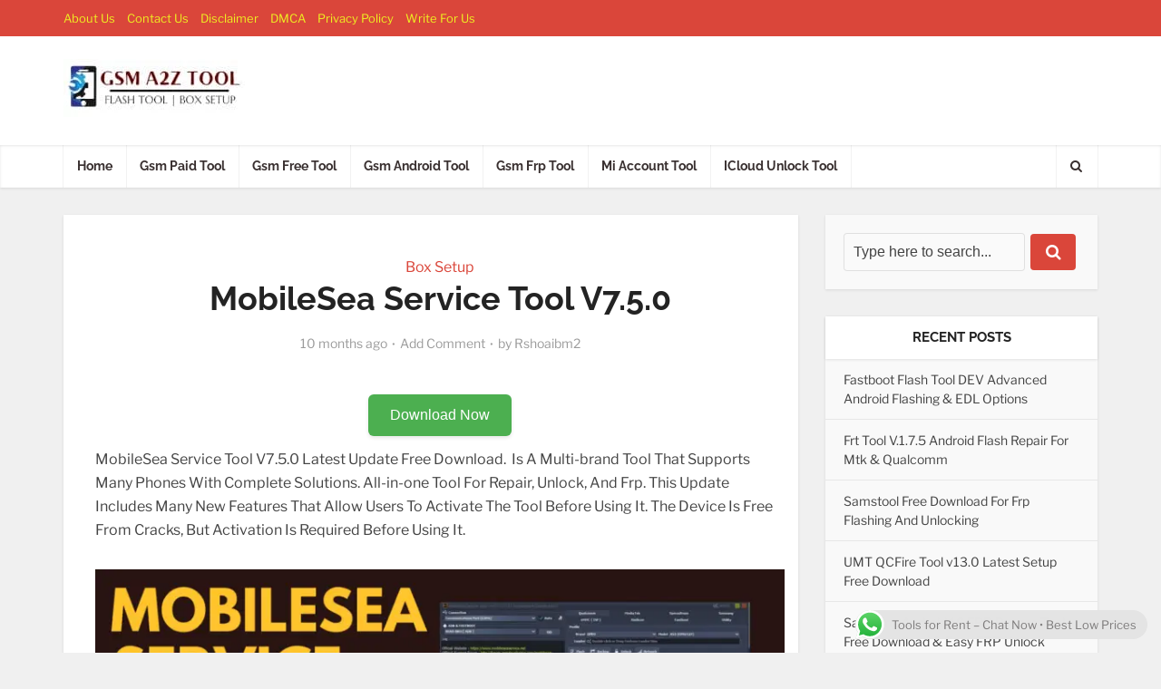

--- FILE ---
content_type: text/html; charset=UTF-8
request_url: https://gsmatoztool.com/mobilesea-service-tool/
body_size: 42710
content:
<!DOCTYPE html>
<html lang="en-US" prefix="og: https://ogp.me/ns#" class="no-js no-svg">

<head><meta http-equiv="Content-Type" content="text/html; charset=UTF-8" /><script>if(navigator.userAgent.match(/MSIE|Internet Explorer/i)||navigator.userAgent.match(/Trident\/7\..*?rv:11/i)){var href=document.location.href;if(!href.match(/[?&]nowprocket/)){if(href.indexOf("?")==-1){if(href.indexOf("#")==-1){document.location.href=href+"?nowprocket=1"}else{document.location.href=href.replace("#","?nowprocket=1#")}}else{if(href.indexOf("#")==-1){document.location.href=href+"&nowprocket=1"}else{document.location.href=href.replace("#","&nowprocket=1#")}}}}</script><script>(()=>{class RocketLazyLoadScripts{constructor(){this.v="2.0.4",this.userEvents=["keydown","keyup","mousedown","mouseup","mousemove","mouseover","mouseout","touchmove","touchstart","touchend","touchcancel","wheel","click","dblclick","input"],this.attributeEvents=["onblur","onclick","oncontextmenu","ondblclick","onfocus","onmousedown","onmouseenter","onmouseleave","onmousemove","onmouseout","onmouseover","onmouseup","onmousewheel","onscroll","onsubmit"]}async t(){this.i(),this.o(),/iP(ad|hone)/.test(navigator.userAgent)&&this.h(),this.u(),this.l(this),this.m(),this.k(this),this.p(this),this._(),await Promise.all([this.R(),this.L()]),this.lastBreath=Date.now(),this.S(this),this.P(),this.D(),this.O(),this.M(),await this.C(this.delayedScripts.normal),await this.C(this.delayedScripts.defer),await this.C(this.delayedScripts.async),await this.T(),await this.F(),await this.j(),await this.A(),window.dispatchEvent(new Event("rocket-allScriptsLoaded")),this.everythingLoaded=!0,this.lastTouchEnd&&await new Promise(t=>setTimeout(t,500-Date.now()+this.lastTouchEnd)),this.I(),this.H(),this.U(),this.W()}i(){this.CSPIssue=sessionStorage.getItem("rocketCSPIssue"),document.addEventListener("securitypolicyviolation",t=>{this.CSPIssue||"script-src-elem"!==t.violatedDirective||"data"!==t.blockedURI||(this.CSPIssue=!0,sessionStorage.setItem("rocketCSPIssue",!0))},{isRocket:!0})}o(){window.addEventListener("pageshow",t=>{this.persisted=t.persisted,this.realWindowLoadedFired=!0},{isRocket:!0}),window.addEventListener("pagehide",()=>{this.onFirstUserAction=null},{isRocket:!0})}h(){let t;function e(e){t=e}window.addEventListener("touchstart",e,{isRocket:!0}),window.addEventListener("touchend",function i(o){o.changedTouches[0]&&t.changedTouches[0]&&Math.abs(o.changedTouches[0].pageX-t.changedTouches[0].pageX)<10&&Math.abs(o.changedTouches[0].pageY-t.changedTouches[0].pageY)<10&&o.timeStamp-t.timeStamp<200&&(window.removeEventListener("touchstart",e,{isRocket:!0}),window.removeEventListener("touchend",i,{isRocket:!0}),"INPUT"===o.target.tagName&&"text"===o.target.type||(o.target.dispatchEvent(new TouchEvent("touchend",{target:o.target,bubbles:!0})),o.target.dispatchEvent(new MouseEvent("mouseover",{target:o.target,bubbles:!0})),o.target.dispatchEvent(new PointerEvent("click",{target:o.target,bubbles:!0,cancelable:!0,detail:1,clientX:o.changedTouches[0].clientX,clientY:o.changedTouches[0].clientY})),event.preventDefault()))},{isRocket:!0})}q(t){this.userActionTriggered||("mousemove"!==t.type||this.firstMousemoveIgnored?"keyup"===t.type||"mouseover"===t.type||"mouseout"===t.type||(this.userActionTriggered=!0,this.onFirstUserAction&&this.onFirstUserAction()):this.firstMousemoveIgnored=!0),"click"===t.type&&t.preventDefault(),t.stopPropagation(),t.stopImmediatePropagation(),"touchstart"===this.lastEvent&&"touchend"===t.type&&(this.lastTouchEnd=Date.now()),"click"===t.type&&(this.lastTouchEnd=0),this.lastEvent=t.type,t.composedPath&&t.composedPath()[0].getRootNode()instanceof ShadowRoot&&(t.rocketTarget=t.composedPath()[0]),this.savedUserEvents.push(t)}u(){this.savedUserEvents=[],this.userEventHandler=this.q.bind(this),this.userEvents.forEach(t=>window.addEventListener(t,this.userEventHandler,{passive:!1,isRocket:!0})),document.addEventListener("visibilitychange",this.userEventHandler,{isRocket:!0})}U(){this.userEvents.forEach(t=>window.removeEventListener(t,this.userEventHandler,{passive:!1,isRocket:!0})),document.removeEventListener("visibilitychange",this.userEventHandler,{isRocket:!0}),this.savedUserEvents.forEach(t=>{(t.rocketTarget||t.target).dispatchEvent(new window[t.constructor.name](t.type,t))})}m(){const t="return false",e=Array.from(this.attributeEvents,t=>"data-rocket-"+t),i="["+this.attributeEvents.join("],[")+"]",o="[data-rocket-"+this.attributeEvents.join("],[data-rocket-")+"]",s=(e,i,o)=>{o&&o!==t&&(e.setAttribute("data-rocket-"+i,o),e["rocket"+i]=new Function("event",o),e.setAttribute(i,t))};new MutationObserver(t=>{for(const n of t)"attributes"===n.type&&(n.attributeName.startsWith("data-rocket-")||this.everythingLoaded?n.attributeName.startsWith("data-rocket-")&&this.everythingLoaded&&this.N(n.target,n.attributeName.substring(12)):s(n.target,n.attributeName,n.target.getAttribute(n.attributeName))),"childList"===n.type&&n.addedNodes.forEach(t=>{if(t.nodeType===Node.ELEMENT_NODE)if(this.everythingLoaded)for(const i of[t,...t.querySelectorAll(o)])for(const t of i.getAttributeNames())e.includes(t)&&this.N(i,t.substring(12));else for(const e of[t,...t.querySelectorAll(i)])for(const t of e.getAttributeNames())this.attributeEvents.includes(t)&&s(e,t,e.getAttribute(t))})}).observe(document,{subtree:!0,childList:!0,attributeFilter:[...this.attributeEvents,...e]})}I(){this.attributeEvents.forEach(t=>{document.querySelectorAll("[data-rocket-"+t+"]").forEach(e=>{this.N(e,t)})})}N(t,e){const i=t.getAttribute("data-rocket-"+e);i&&(t.setAttribute(e,i),t.removeAttribute("data-rocket-"+e))}k(t){Object.defineProperty(HTMLElement.prototype,"onclick",{get(){return this.rocketonclick||null},set(e){this.rocketonclick=e,this.setAttribute(t.everythingLoaded?"onclick":"data-rocket-onclick","this.rocketonclick(event)")}})}S(t){function e(e,i){let o=e[i];e[i]=null,Object.defineProperty(e,i,{get:()=>o,set(s){t.everythingLoaded?o=s:e["rocket"+i]=o=s}})}e(document,"onreadystatechange"),e(window,"onload"),e(window,"onpageshow");try{Object.defineProperty(document,"readyState",{get:()=>t.rocketReadyState,set(e){t.rocketReadyState=e},configurable:!0}),document.readyState="loading"}catch(t){console.log("WPRocket DJE readyState conflict, bypassing")}}l(t){this.originalAddEventListener=EventTarget.prototype.addEventListener,this.originalRemoveEventListener=EventTarget.prototype.removeEventListener,this.savedEventListeners=[],EventTarget.prototype.addEventListener=function(e,i,o){o&&o.isRocket||!t.B(e,this)&&!t.userEvents.includes(e)||t.B(e,this)&&!t.userActionTriggered||e.startsWith("rocket-")||t.everythingLoaded?t.originalAddEventListener.call(this,e,i,o):(t.savedEventListeners.push({target:this,remove:!1,type:e,func:i,options:o}),"mouseenter"!==e&&"mouseleave"!==e||t.originalAddEventListener.call(this,e,t.savedUserEvents.push,o))},EventTarget.prototype.removeEventListener=function(e,i,o){o&&o.isRocket||!t.B(e,this)&&!t.userEvents.includes(e)||t.B(e,this)&&!t.userActionTriggered||e.startsWith("rocket-")||t.everythingLoaded?t.originalRemoveEventListener.call(this,e,i,o):t.savedEventListeners.push({target:this,remove:!0,type:e,func:i,options:o})}}J(t,e){this.savedEventListeners=this.savedEventListeners.filter(i=>{let o=i.type,s=i.target||window;return e!==o||t!==s||(this.B(o,s)&&(i.type="rocket-"+o),this.$(i),!1)})}H(){EventTarget.prototype.addEventListener=this.originalAddEventListener,EventTarget.prototype.removeEventListener=this.originalRemoveEventListener,this.savedEventListeners.forEach(t=>this.$(t))}$(t){t.remove?this.originalRemoveEventListener.call(t.target,t.type,t.func,t.options):this.originalAddEventListener.call(t.target,t.type,t.func,t.options)}p(t){let e;function i(e){return t.everythingLoaded?e:e.split(" ").map(t=>"load"===t||t.startsWith("load.")?"rocket-jquery-load":t).join(" ")}function o(o){function s(e){const s=o.fn[e];o.fn[e]=o.fn.init.prototype[e]=function(){return this[0]===window&&t.userActionTriggered&&("string"==typeof arguments[0]||arguments[0]instanceof String?arguments[0]=i(arguments[0]):"object"==typeof arguments[0]&&Object.keys(arguments[0]).forEach(t=>{const e=arguments[0][t];delete arguments[0][t],arguments[0][i(t)]=e})),s.apply(this,arguments),this}}if(o&&o.fn&&!t.allJQueries.includes(o)){const e={DOMContentLoaded:[],"rocket-DOMContentLoaded":[]};for(const t in e)document.addEventListener(t,()=>{e[t].forEach(t=>t())},{isRocket:!0});o.fn.ready=o.fn.init.prototype.ready=function(i){function s(){parseInt(o.fn.jquery)>2?setTimeout(()=>i.bind(document)(o)):i.bind(document)(o)}return"function"==typeof i&&(t.realDomReadyFired?!t.userActionTriggered||t.fauxDomReadyFired?s():e["rocket-DOMContentLoaded"].push(s):e.DOMContentLoaded.push(s)),o([])},s("on"),s("one"),s("off"),t.allJQueries.push(o)}e=o}t.allJQueries=[],o(window.jQuery),Object.defineProperty(window,"jQuery",{get:()=>e,set(t){o(t)}})}P(){const t=new Map;document.write=document.writeln=function(e){const i=document.currentScript,o=document.createRange(),s=i.parentElement;let n=t.get(i);void 0===n&&(n=i.nextSibling,t.set(i,n));const c=document.createDocumentFragment();o.setStart(c,0),c.appendChild(o.createContextualFragment(e)),s.insertBefore(c,n)}}async R(){return new Promise(t=>{this.userActionTriggered?t():this.onFirstUserAction=t})}async L(){return new Promise(t=>{document.addEventListener("DOMContentLoaded",()=>{this.realDomReadyFired=!0,t()},{isRocket:!0})})}async j(){return this.realWindowLoadedFired?Promise.resolve():new Promise(t=>{window.addEventListener("load",t,{isRocket:!0})})}M(){this.pendingScripts=[];this.scriptsMutationObserver=new MutationObserver(t=>{for(const e of t)e.addedNodes.forEach(t=>{"SCRIPT"!==t.tagName||t.noModule||t.isWPRocket||this.pendingScripts.push({script:t,promise:new Promise(e=>{const i=()=>{const i=this.pendingScripts.findIndex(e=>e.script===t);i>=0&&this.pendingScripts.splice(i,1),e()};t.addEventListener("load",i,{isRocket:!0}),t.addEventListener("error",i,{isRocket:!0}),setTimeout(i,1e3)})})})}),this.scriptsMutationObserver.observe(document,{childList:!0,subtree:!0})}async F(){await this.X(),this.pendingScripts.length?(await this.pendingScripts[0].promise,await this.F()):this.scriptsMutationObserver.disconnect()}D(){this.delayedScripts={normal:[],async:[],defer:[]},document.querySelectorAll("script[type$=rocketlazyloadscript]").forEach(t=>{t.hasAttribute("data-rocket-src")?t.hasAttribute("async")&&!1!==t.async?this.delayedScripts.async.push(t):t.hasAttribute("defer")&&!1!==t.defer||"module"===t.getAttribute("data-rocket-type")?this.delayedScripts.defer.push(t):this.delayedScripts.normal.push(t):this.delayedScripts.normal.push(t)})}async _(){await this.L();let t=[];document.querySelectorAll("script[type$=rocketlazyloadscript][data-rocket-src]").forEach(e=>{let i=e.getAttribute("data-rocket-src");if(i&&!i.startsWith("data:")){i.startsWith("//")&&(i=location.protocol+i);try{const o=new URL(i).origin;o!==location.origin&&t.push({src:o,crossOrigin:e.crossOrigin||"module"===e.getAttribute("data-rocket-type")})}catch(t){}}}),t=[...new Map(t.map(t=>[JSON.stringify(t),t])).values()],this.Y(t,"preconnect")}async G(t){if(await this.K(),!0!==t.noModule||!("noModule"in HTMLScriptElement.prototype))return new Promise(e=>{let i;function o(){(i||t).setAttribute("data-rocket-status","executed"),e()}try{if(navigator.userAgent.includes("Firefox/")||""===navigator.vendor||this.CSPIssue)i=document.createElement("script"),[...t.attributes].forEach(t=>{let e=t.nodeName;"type"!==e&&("data-rocket-type"===e&&(e="type"),"data-rocket-src"===e&&(e="src"),i.setAttribute(e,t.nodeValue))}),t.text&&(i.text=t.text),t.nonce&&(i.nonce=t.nonce),i.hasAttribute("src")?(i.addEventListener("load",o,{isRocket:!0}),i.addEventListener("error",()=>{i.setAttribute("data-rocket-status","failed-network"),e()},{isRocket:!0}),setTimeout(()=>{i.isConnected||e()},1)):(i.text=t.text,o()),i.isWPRocket=!0,t.parentNode.replaceChild(i,t);else{const i=t.getAttribute("data-rocket-type"),s=t.getAttribute("data-rocket-src");i?(t.type=i,t.removeAttribute("data-rocket-type")):t.removeAttribute("type"),t.addEventListener("load",o,{isRocket:!0}),t.addEventListener("error",i=>{this.CSPIssue&&i.target.src.startsWith("data:")?(console.log("WPRocket: CSP fallback activated"),t.removeAttribute("src"),this.G(t).then(e)):(t.setAttribute("data-rocket-status","failed-network"),e())},{isRocket:!0}),s?(t.fetchPriority="high",t.removeAttribute("data-rocket-src"),t.src=s):t.src="data:text/javascript;base64,"+window.btoa(unescape(encodeURIComponent(t.text)))}}catch(i){t.setAttribute("data-rocket-status","failed-transform"),e()}});t.setAttribute("data-rocket-status","skipped")}async C(t){const e=t.shift();return e?(e.isConnected&&await this.G(e),this.C(t)):Promise.resolve()}O(){this.Y([...this.delayedScripts.normal,...this.delayedScripts.defer,...this.delayedScripts.async],"preload")}Y(t,e){this.trash=this.trash||[];let i=!0;var o=document.createDocumentFragment();t.forEach(t=>{const s=t.getAttribute&&t.getAttribute("data-rocket-src")||t.src;if(s&&!s.startsWith("data:")){const n=document.createElement("link");n.href=s,n.rel=e,"preconnect"!==e&&(n.as="script",n.fetchPriority=i?"high":"low"),t.getAttribute&&"module"===t.getAttribute("data-rocket-type")&&(n.crossOrigin=!0),t.crossOrigin&&(n.crossOrigin=t.crossOrigin),t.integrity&&(n.integrity=t.integrity),t.nonce&&(n.nonce=t.nonce),o.appendChild(n),this.trash.push(n),i=!1}}),document.head.appendChild(o)}W(){this.trash.forEach(t=>t.remove())}async T(){try{document.readyState="interactive"}catch(t){}this.fauxDomReadyFired=!0;try{await this.K(),this.J(document,"readystatechange"),document.dispatchEvent(new Event("rocket-readystatechange")),await this.K(),document.rocketonreadystatechange&&document.rocketonreadystatechange(),await this.K(),this.J(document,"DOMContentLoaded"),document.dispatchEvent(new Event("rocket-DOMContentLoaded")),await this.K(),this.J(window,"DOMContentLoaded"),window.dispatchEvent(new Event("rocket-DOMContentLoaded"))}catch(t){console.error(t)}}async A(){try{document.readyState="complete"}catch(t){}try{await this.K(),this.J(document,"readystatechange"),document.dispatchEvent(new Event("rocket-readystatechange")),await this.K(),document.rocketonreadystatechange&&document.rocketonreadystatechange(),await this.K(),this.J(window,"load"),window.dispatchEvent(new Event("rocket-load")),await this.K(),window.rocketonload&&window.rocketonload(),await this.K(),this.allJQueries.forEach(t=>t(window).trigger("rocket-jquery-load")),await this.K(),this.J(window,"pageshow");const t=new Event("rocket-pageshow");t.persisted=this.persisted,window.dispatchEvent(t),await this.K(),window.rocketonpageshow&&window.rocketonpageshow({persisted:this.persisted})}catch(t){console.error(t)}}async K(){Date.now()-this.lastBreath>45&&(await this.X(),this.lastBreath=Date.now())}async X(){return document.hidden?new Promise(t=>setTimeout(t)):new Promise(t=>requestAnimationFrame(t))}B(t,e){return e===document&&"readystatechange"===t||(e===document&&"DOMContentLoaded"===t||(e===window&&"DOMContentLoaded"===t||(e===window&&"load"===t||e===window&&"pageshow"===t)))}static run(){(new RocketLazyLoadScripts).t()}}RocketLazyLoadScripts.run()})();</script>


<meta name="viewport" content="user-scalable=yes, width=device-width, initial-scale=1.0, maximum-scale=1, minimum-scale=1">
<link rel="profile" href="https://gmpg.org/xfn/11" />


<!-- Search Engine Optimization by Rank Math PRO - https://rankmath.com/ -->
<title>MobileSea Service Tool V7.5.0</title>
<link data-rocket-prefetch href="https://ensedfgdb3o.exactdn.com" rel="dns-prefetch">
<link data-rocket-prefetch href="https://stats.wp.com" rel="dns-prefetch">
<link crossorigin data-rocket-preload as="font" href="https://ensedfgdb3o.exactdn.com/easyio-bfont/libre-franklin/files/libre-franklin-cyrillic-ext-400-normal.woff2" rel="preload">
<link crossorigin data-rocket-preload as="font" href="https://ensedfgdb3o.exactdn.com/easyio-bfont/raleway/files/raleway-cyrillic-ext-700-normal.woff2" rel="preload"><link rel="preload" data-rocket-preload as="image" href="https://ensedfgdb3o.exactdn.com/wp-content/uploads/2022/06/MobileSea-Service-Tool-Latest-Update-Free-Download.png?strip=all" imagesrcset="https://ensedfgdb3o.exactdn.com/wp-content/uploads/2022/06/MobileSea-Service-Tool-Latest-Update-Free-Download.png?strip=all 1280w, https://ensedfgdb3o.exactdn.com/wp-content/uploads/2022/06/MobileSea-Service-Tool-Latest-Update-Free-Download-300x169.png?strip=all 300w, https://ensedfgdb3o.exactdn.com/wp-content/uploads/2022/06/MobileSea-Service-Tool-Latest-Update-Free-Download-1024x576.png?strip=all 1024w, https://ensedfgdb3o.exactdn.com/wp-content/uploads/2022/06/MobileSea-Service-Tool-Latest-Update-Free-Download-768x432.png?strip=all 768w, https://ensedfgdb3o.exactdn.com/wp-content/uploads/2022/06/MobileSea-Service-Tool-Latest-Update-Free-Download-810x456.png?strip=all 810w, https://ensedfgdb3o.exactdn.com/wp-content/uploads/2022/06/MobileSea-Service-Tool-Latest-Update-Free-Download-1140x641.png?strip=all 1140w, https://ensedfgdb3o.exactdn.com/wp-content/uploads/2022/06/MobileSea-Service-Tool-Latest-Update-Free-Download.png?strip=all&amp;w=512 512w, https://ensedfgdb3o.exactdn.com/wp-content/uploads/2022/06/MobileSea-Service-Tool-Latest-Update-Free-Download.png?strip=all&amp;w=450 450w" imagesizes="(max-width: 810px) 100vw, 810px" fetchpriority="high">
<meta name="description" content="MobileSea Service Tool V7.5.0 Latest Update Free Download.  is a multi-brand tool that supports many phones with complete solutions. All-in-one Tool for Repair,."/>
<meta name="robots" content="follow, index, max-snippet:-1, max-video-preview:-1, max-image-preview:large"/>
<link rel="canonical" href="https://gsmatoztool.com/mobilesea-service-tool/" />
<meta property="og:locale" content="en_US" />
<meta property="og:type" content="article" />
<meta property="og:title" content="MobileSea Service Tool V7.5.0" />
<meta property="og:description" content="MobileSea Service Tool V7.5.0 Latest Update Free Download.  is a multi-brand tool that supports many phones with complete solutions. All-in-one Tool for Repair,." />
<meta property="og:url" content="https://gsmatoztool.com/mobilesea-service-tool/" />
<meta property="og:site_name" content="GSM ATOZ TOOL" />
<meta property="article:publisher" content="https://www.facebook.com/gsmatoztool" />
<meta property="article:tag" content="#fix google service error" />
<meta property="article:tag" content="all version nck dongle crack free download" />
<meta property="article:tag" content="best mobile service training in chennai" />
<meta property="article:tag" content="best mobile under" />
<meta property="article:tag" content="best mobiles" />
<meta property="article:tag" content="bootloader unlock tool download" />
<meta property="article:tag" content="bootloader unlock tool realme" />
<meta property="article:tag" content="fast fix mobile service" />
<meta property="article:tag" content="field service software" />
<meta property="article:tag" content="home service software" />
<meta property="article:tag" content="how to download all nck crack version.nck dongle latest version crack free download" />
<meta property="article:tag" content="how to download nck all cracked version" />
<meta property="article:tag" content="introduction to servicenow" />
<meta property="article:tag" content="iobit malware fighter 7.7 pro license key" />
<meta property="article:tag" content="live mobile service" />
<meta property="article:tag" content="live mobile service shop" />
<meta property="article:tag" content="live spot mobile service" />
<meta property="article:tag" content="mobile" />
<meta property="article:tag" content="mobile field service software" />
<meta property="article:tag" content="mobile field services software" />
<meta property="article:tag" content="mobile repair software box" />
<meta property="article:tag" content="mobile sea service tool" />
<meta property="article:tag" content="mobile service" />
<meta property="article:tag" content="mobile service in chennai tamil" />
<meta property="article:tag" content="mobile service in india" />
<meta property="article:tag" content="mobile service in tamil" />
<meta property="article:tag" content="mobile service india" />
<meta property="article:tag" content="mobile service request" />
<meta property="article:tag" content="mobile service software" />
<meta property="article:tag" content="mobile service tools" />
<meta property="article:tag" content="mobile service tools shop" />
<meta property="article:tag" content="mobile service training" />
<meta property="article:tag" content="mobile software" />
<meta property="article:tag" content="mobile software course" />
<meta property="article:tag" content="mobile software engineering" />
<meta property="article:tag" content="mobile software pc" />
<meta property="article:tag" content="mobile software problem" />
<meta property="article:tag" content="mobile software training" />
<meta property="article:tag" content="mobilesea" />
<meta property="article:tag" content="mobilesea service" />
<meta property="article:tag" content="mobilesea service multi tool crack free download" />
<meta property="article:tag" content="mobilesea service tool" />
<meta property="article:tag" content="mobilesea service tool 3.0.4.1" />
<meta property="article:tag" content="mobilesea service tool crack" />
<meta property="article:tag" content="mobilesea service tool emmc" />
<meta property="article:tag" content="mobilesea service tool v2.1" />
<meta property="article:tag" content="mobilesea service tool v3 0 4" />
<meta property="article:tag" content="mobilesea service tool v3.0.3 crack" />
<meta property="article:tag" content="mobilesea service tool v3.1.4.1" />
<meta property="article:tag" content="mobilesea service tool version 2.0" />
<meta property="article:tag" content="mobilesea service tool/ v4.9.1 new update" />
<meta property="article:tag" content="nck dongle all latest crack" />
<meta property="article:tag" content="nck dongle crack download" />
<meta property="article:tag" content="nck dongle for samsung v0.7.2" />
<meta property="article:tag" content="open mobile service" />
<meta property="article:tag" content="service" />
<meta property="article:tag" content="service software" />
<meta property="article:tag" content="servicenow" />
<meta property="article:tag" content="servicenow administrator training" />
<meta property="article:tag" content="servicenow architecture" />
<meta property="article:tag" content="servicenow basics" />
<meta property="article:tag" content="servicenow demo" />
<meta property="article:tag" content="servicenow edureka" />
<meta property="article:tag" content="servicenow for beginners" />
<meta property="article:tag" content="servicenow how to" />
<meta property="article:tag" content="servicenow platform" />
<meta property="article:tag" content="servicenow ticketing tool" />
<meta property="article:tag" content="servicenow training" />
<meta property="article:tag" content="servicenow tutorial" />
<meta property="article:tag" content="servicenow tutorial for beginners" />
<meta property="article:tag" content="servicenow versions" />
<meta property="article:tag" content="sks mobile service" />
<meta property="article:tag" content="software" />
<meta property="article:tag" content="solar service software" />
<meta property="article:tag" content="spot mobile service" />
<meta property="article:tag" content="spot mobile service malayalam" />
<meta property="article:tag" content="t-mobile" />
<meta property="article:tag" content="tmobile" />
<meta property="article:tag" content="vivo ka mobile ka lock kese kholte h" />
<meta property="article:tag" content="vivo mobile unlock kese karte h" />
<meta property="article:tag" content="what is servicenow" />
<meta property="article:tag" content="what is servicenow administrator" />
<meta property="article:tag" content="what is servicenow platform" />
<meta property="article:tag" content="what is servicenow software" />
<meta property="article:tag" content="which software is best for mobile service?" />
<meta property="article:section" content="Box Setup" />
<meta property="og:updated_time" content="2025-03-12T18:44:29+00:00" />
<meta property="og:image" content="https://ensedfgdb3o.exactdn.com/wp-content/uploads/2022/06/MobileSea-Service-Tool-Latest-Update-Free-Download.png" />
<meta property="og:image:secure_url" content="https://ensedfgdb3o.exactdn.com/wp-content/uploads/2022/06/MobileSea-Service-Tool-Latest-Update-Free-Download.png" />
<meta property="og:image:width" content="1280" />
<meta property="og:image:height" content="720" />
<meta property="og:image:alt" content="MobileSea Service Tool Latest Update Free Download" />
<meta property="og:image:type" content="image/png" />
<meta property="article:published_time" content="2025-03-12T18:43:55+00:00" />
<meta property="article:modified_time" content="2025-03-12T18:44:29+00:00" />
<meta name="twitter:card" content="summary_large_image" />
<meta name="twitter:title" content="MobileSea Service Tool V7.5.0" />
<meta name="twitter:description" content="MobileSea Service Tool V7.5.0 Latest Update Free Download.  is a multi-brand tool that supports many phones with complete solutions. All-in-one Tool for Repair,." />
<meta name="twitter:image" content="https://ensedfgdb3o.exactdn.com/wp-content/uploads/2022/06/MobileSea-Service-Tool-Latest-Update-Free-Download.png" />
<script type="application/ld+json" class="rank-math-schema-pro">{"@context":"https://schema.org","@graph":[{"@type":"Organization","@id":"https://gsmatoztool.com/#organization","name":"GSM ATOZ TOOL","url":"https://a2zflashfile.com","sameAs":["https://www.facebook.com/gsmatoztool","https://www.facebook.com/gsmatoztools","https://www.pinterest.com/gsmatoztools/","https://www.linkedin.com/in/gsm-atoz-tool-135484178/","https://worldnoor.com/groups/gsm-atoz-tool-554/view","https://mastodon.social/@Gsmatoztool","https://www.quora.com/profile/Raja-Mobile-6"],"logo":{"@type":"ImageObject","@id":"https://gsmatoztool.com/#logo","url":"https://a2zflashfile.com/wp-content/uploads/2024/03/gsm-tools.jpeg","contentUrl":"https://a2zflashfile.com/wp-content/uploads/2024/03/gsm-tools.jpeg","caption":"GSM ATOZ TOOL","inLanguage":"en-US"},"description":"Gsm A To Z Tool For Mobile Repairing Expertise. From Unlocking Tools To Frp Removal, Pin Reset, And Android Flashing,"},{"@type":"WebSite","@id":"https://gsmatoztool.com/#website","url":"https://gsmatoztool.com","name":"GSM ATOZ TOOL","alternateName":"GSM ATOZ TOOL","publisher":{"@id":"https://gsmatoztool.com/#organization"},"inLanguage":"en-US"},{"@type":"ImageObject","@id":"https://ensedfgdb3o.exactdn.com/wp-content/uploads/2022/06/MobileSea-Service-Tool-Latest-Update-Free-Download.png?strip=all","url":"https://ensedfgdb3o.exactdn.com/wp-content/uploads/2022/06/MobileSea-Service-Tool-Latest-Update-Free-Download.png?strip=all","width":"1280","height":"720","caption":"MobileSea Service Tool Latest Update Free Download","inLanguage":"en-US"},{"@type":"BreadcrumbList","@id":"https://gsmatoztool.com/mobilesea-service-tool/#breadcrumb","itemListElement":[{"@type":"ListItem","position":"1","item":{"@id":"https://a2zflashfile.com","name":"Home"}},{"@type":"ListItem","position":"2","item":{"@id":"https://gsmatoztool.com/category/box-setup/","name":"Box Setup"}},{"@type":"ListItem","position":"3","item":{"@id":"https://gsmatoztool.com/mobilesea-service-tool/","name":"MobileSea Service Tool V7.5.0"}}]},{"@type":"WebPage","@id":"https://gsmatoztool.com/mobilesea-service-tool/#webpage","url":"https://gsmatoztool.com/mobilesea-service-tool/","name":"MobileSea Service Tool V7.5.0","datePublished":"2025-03-12T18:43:55+00:00","dateModified":"2025-03-12T18:44:29+00:00","isPartOf":{"@id":"https://gsmatoztool.com/#website"},"primaryImageOfPage":{"@id":"https://ensedfgdb3o.exactdn.com/wp-content/uploads/2022/06/MobileSea-Service-Tool-Latest-Update-Free-Download.png?strip=all"},"inLanguage":"en-US","breadcrumb":{"@id":"https://gsmatoztool.com/mobilesea-service-tool/#breadcrumb"}},{"@type":"Person","@id":"https://gsmatoztool.com/author/rshoaibm2/","name":"Rshoaibm2","url":"https://gsmatoztool.com/author/rshoaibm2/","image":{"@type":"ImageObject","@id":"https://secure.gravatar.com/avatar/f6e73f2fcb89e133f6fb0393c1fd74b9cb95c3f820177d5450da673624166893?s=96&amp;d=mm&amp;r=g","url":"https://secure.gravatar.com/avatar/f6e73f2fcb89e133f6fb0393c1fd74b9cb95c3f820177d5450da673624166893?s=96&amp;d=mm&amp;r=g","caption":"Rshoaibm2","inLanguage":"en-US"},"sameAs":["https://gsmatoztool.com"],"worksFor":{"@id":"https://gsmatoztool.com/#organization"}},{"@type":"NewsArticle","headline":"MobileSea Service Tool V7.5.0","keywords":"MobileSea Service Tool,MobileSea Service Tool V5.9 Latest Update Free Download,mobile service software,servicenow tool used for,what mobile service is the best,MobileSea Service Tool V5.9,MobileSea Service Tool V5.8,mobilesea service tool crack,mobilesea service tool password,mobilesea service tool activation,mobilesea service tool 4 9 crack,mobilesea tool v5 9,mobilesea service tool registration,mobile sea tool support,mobilesea service tool crack 2021,mobilesea tool v6 1,MobileSeaToolV6.1.0,MobileSea Service Tool Latest V6.3 Update Free Download,MobileSea Service Tool Latest V6.3,MobileSea Service Tool v7.3.2,MobileSea Service Tool V7.5.0","datePublished":"2025-03-12T18:43:55+00:00","dateModified":"2025-03-12T18:44:29+00:00","articleSection":"Box Setup","author":{"@id":"https://gsmatoztool.com/author/rshoaibm2/","name":"Rshoaibm2"},"publisher":{"@id":"https://gsmatoztool.com/#organization"},"description":"MobileSea Service Tool V7.5.0 Latest Update Free Download.\u00a0 is a multi-brand tool that supports many phones with complete solutions. All-in-one Tool for Repair,.","copyrightYear":"2025","copyrightHolder":{"@id":"https://gsmatoztool.com/#organization"},"name":"MobileSea Service Tool V7.5.0","@id":"https://gsmatoztool.com/mobilesea-service-tool/#richSnippet","isPartOf":{"@id":"https://gsmatoztool.com/mobilesea-service-tool/#webpage"},"image":{"@id":"https://ensedfgdb3o.exactdn.com/wp-content/uploads/2022/06/MobileSea-Service-Tool-Latest-Update-Free-Download.png?strip=all"},"inLanguage":"en-US","mainEntityOfPage":{"@id":"https://gsmatoztool.com/mobilesea-service-tool/#webpage"}}]}</script>
<!-- /Rank Math WordPress SEO plugin -->

<link rel='dns-prefetch' href='//www.googletagmanager.com' />
<link rel='dns-prefetch' href='//stats.wp.com' />
<link rel='dns-prefetch' href='//ensedfgdb3o.exactdn.com' />
<link rel='preconnect' href='//ensedfgdb3o.exactdn.com' />
<link rel='preconnect' href='//ensedfgdb3o.exactdn.com' crossorigin />
<link rel="alternate" title="oEmbed (JSON)" type="application/json+oembed" href="https://gsmatoztool.com/wp-json/oembed/1.0/embed?url=https%3A%2F%2Fgsmatoztool.com%2Fmobilesea-service-tool%2F" />
<link rel="alternate" title="oEmbed (XML)" type="text/xml+oembed" href="https://gsmatoztool.com/wp-json/oembed/1.0/embed?url=https%3A%2F%2Fgsmatoztool.com%2Fmobilesea-service-tool%2F&#038;format=xml" />
<style id='wp-img-auto-sizes-contain-inline-css' type='text/css'>
img:is([sizes=auto i],[sizes^="auto," i]){contain-intrinsic-size:3000px 1500px}
/*# sourceURL=wp-img-auto-sizes-contain-inline-css */
</style>
<link data-minify="1" rel='stylesheet' id='ht_ctc_main_css-css' href='https://ensedfgdb3o.exactdn.com/wp-content/cache/min/1/wp-content/plugins/click-to-chat-for-whatsapp/new/inc/assets/css/main.css?ver=1768930767' type='text/css' media='all' />
<style id='wp-emoji-styles-inline-css' type='text/css'>

	img.wp-smiley, img.emoji {
		display: inline !important;
		border: none !important;
		box-shadow: none !important;
		height: 1em !important;
		width: 1em !important;
		margin: 0 0.07em !important;
		vertical-align: -0.1em !important;
		background: none !important;
		padding: 0 !important;
	}
/*# sourceURL=wp-emoji-styles-inline-css */
</style>
<style id='wp-block-library-inline-css' type='text/css'>
:root{--wp-block-synced-color:#7a00df;--wp-block-synced-color--rgb:122,0,223;--wp-bound-block-color:var(--wp-block-synced-color);--wp-editor-canvas-background:#ddd;--wp-admin-theme-color:#007cba;--wp-admin-theme-color--rgb:0,124,186;--wp-admin-theme-color-darker-10:#006ba1;--wp-admin-theme-color-darker-10--rgb:0,107,160.5;--wp-admin-theme-color-darker-20:#005a87;--wp-admin-theme-color-darker-20--rgb:0,90,135;--wp-admin-border-width-focus:2px}@media (min-resolution:192dpi){:root{--wp-admin-border-width-focus:1.5px}}.wp-element-button{cursor:pointer}:root .has-very-light-gray-background-color{background-color:#eee}:root .has-very-dark-gray-background-color{background-color:#313131}:root .has-very-light-gray-color{color:#eee}:root .has-very-dark-gray-color{color:#313131}:root .has-vivid-green-cyan-to-vivid-cyan-blue-gradient-background{background:linear-gradient(135deg,#00d084,#0693e3)}:root .has-purple-crush-gradient-background{background:linear-gradient(135deg,#34e2e4,#4721fb 50%,#ab1dfe)}:root .has-hazy-dawn-gradient-background{background:linear-gradient(135deg,#faaca8,#dad0ec)}:root .has-subdued-olive-gradient-background{background:linear-gradient(135deg,#fafae1,#67a671)}:root .has-atomic-cream-gradient-background{background:linear-gradient(135deg,#fdd79a,#004a59)}:root .has-nightshade-gradient-background{background:linear-gradient(135deg,#330968,#31cdcf)}:root .has-midnight-gradient-background{background:linear-gradient(135deg,#020381,#2874fc)}:root{--wp--preset--font-size--normal:16px;--wp--preset--font-size--huge:42px}.has-regular-font-size{font-size:1em}.has-larger-font-size{font-size:2.625em}.has-normal-font-size{font-size:var(--wp--preset--font-size--normal)}.has-huge-font-size{font-size:var(--wp--preset--font-size--huge)}.has-text-align-center{text-align:center}.has-text-align-left{text-align:left}.has-text-align-right{text-align:right}.has-fit-text{white-space:nowrap!important}#end-resizable-editor-section{display:none}.aligncenter{clear:both}.items-justified-left{justify-content:flex-start}.items-justified-center{justify-content:center}.items-justified-right{justify-content:flex-end}.items-justified-space-between{justify-content:space-between}.screen-reader-text{border:0;clip-path:inset(50%);height:1px;margin:-1px;overflow:hidden;padding:0;position:absolute;width:1px;word-wrap:normal!important}.screen-reader-text:focus{background-color:#ddd;clip-path:none;color:#444;display:block;font-size:1em;height:auto;left:5px;line-height:normal;padding:15px 23px 14px;text-decoration:none;top:5px;width:auto;z-index:100000}html :where(.has-border-color){border-style:solid}html :where([style*=border-top-color]){border-top-style:solid}html :where([style*=border-right-color]){border-right-style:solid}html :where([style*=border-bottom-color]){border-bottom-style:solid}html :where([style*=border-left-color]){border-left-style:solid}html :where([style*=border-width]){border-style:solid}html :where([style*=border-top-width]){border-top-style:solid}html :where([style*=border-right-width]){border-right-style:solid}html :where([style*=border-bottom-width]){border-bottom-style:solid}html :where([style*=border-left-width]){border-left-style:solid}html :where(img[class*=wp-image-]){height:auto;max-width:100%}:where(figure){margin:0 0 1em}html :where(.is-position-sticky){--wp-admin--admin-bar--position-offset:var(--wp-admin--admin-bar--height,0px)}@media screen and (max-width:600px){html :where(.is-position-sticky){--wp-admin--admin-bar--position-offset:0px}}

/*# sourceURL=wp-block-library-inline-css */
</style><style id='global-styles-inline-css' type='text/css'>
:root{--wp--preset--aspect-ratio--square: 1;--wp--preset--aspect-ratio--4-3: 4/3;--wp--preset--aspect-ratio--3-4: 3/4;--wp--preset--aspect-ratio--3-2: 3/2;--wp--preset--aspect-ratio--2-3: 2/3;--wp--preset--aspect-ratio--16-9: 16/9;--wp--preset--aspect-ratio--9-16: 9/16;--wp--preset--color--black: #000000;--wp--preset--color--cyan-bluish-gray: #abb8c3;--wp--preset--color--white: #ffffff;--wp--preset--color--pale-pink: #f78da7;--wp--preset--color--vivid-red: #cf2e2e;--wp--preset--color--luminous-vivid-orange: #ff6900;--wp--preset--color--luminous-vivid-amber: #fcb900;--wp--preset--color--light-green-cyan: #7bdcb5;--wp--preset--color--vivid-green-cyan: #00d084;--wp--preset--color--pale-cyan-blue: #8ed1fc;--wp--preset--color--vivid-cyan-blue: #0693e3;--wp--preset--color--vivid-purple: #9b51e0;--wp--preset--color--vce-acc: #da463a;--wp--preset--color--vce-meta: #9b9b9b;--wp--preset--color--vce-txt: #444444;--wp--preset--color--vce-bg: #ffffff;--wp--preset--gradient--vivid-cyan-blue-to-vivid-purple: linear-gradient(135deg,rgb(6,147,227) 0%,rgb(155,81,224) 100%);--wp--preset--gradient--light-green-cyan-to-vivid-green-cyan: linear-gradient(135deg,rgb(122,220,180) 0%,rgb(0,208,130) 100%);--wp--preset--gradient--luminous-vivid-amber-to-luminous-vivid-orange: linear-gradient(135deg,rgb(252,185,0) 0%,rgb(255,105,0) 100%);--wp--preset--gradient--luminous-vivid-orange-to-vivid-red: linear-gradient(135deg,rgb(255,105,0) 0%,rgb(207,46,46) 100%);--wp--preset--gradient--very-light-gray-to-cyan-bluish-gray: linear-gradient(135deg,rgb(238,238,238) 0%,rgb(169,184,195) 100%);--wp--preset--gradient--cool-to-warm-spectrum: linear-gradient(135deg,rgb(74,234,220) 0%,rgb(151,120,209) 20%,rgb(207,42,186) 40%,rgb(238,44,130) 60%,rgb(251,105,98) 80%,rgb(254,248,76) 100%);--wp--preset--gradient--blush-light-purple: linear-gradient(135deg,rgb(255,206,236) 0%,rgb(152,150,240) 100%);--wp--preset--gradient--blush-bordeaux: linear-gradient(135deg,rgb(254,205,165) 0%,rgb(254,45,45) 50%,rgb(107,0,62) 100%);--wp--preset--gradient--luminous-dusk: linear-gradient(135deg,rgb(255,203,112) 0%,rgb(199,81,192) 50%,rgb(65,88,208) 100%);--wp--preset--gradient--pale-ocean: linear-gradient(135deg,rgb(255,245,203) 0%,rgb(182,227,212) 50%,rgb(51,167,181) 100%);--wp--preset--gradient--electric-grass: linear-gradient(135deg,rgb(202,248,128) 0%,rgb(113,206,126) 100%);--wp--preset--gradient--midnight: linear-gradient(135deg,rgb(2,3,129) 0%,rgb(40,116,252) 100%);--wp--preset--font-size--small: 13px;--wp--preset--font-size--medium: 20px;--wp--preset--font-size--large: 21px;--wp--preset--font-size--x-large: 42px;--wp--preset--font-size--normal: 16px;--wp--preset--font-size--huge: 28px;--wp--preset--spacing--20: 0.44rem;--wp--preset--spacing--30: 0.67rem;--wp--preset--spacing--40: 1rem;--wp--preset--spacing--50: 1.5rem;--wp--preset--spacing--60: 2.25rem;--wp--preset--spacing--70: 3.38rem;--wp--preset--spacing--80: 5.06rem;--wp--preset--shadow--natural: 6px 6px 9px rgba(0, 0, 0, 0.2);--wp--preset--shadow--deep: 12px 12px 50px rgba(0, 0, 0, 0.4);--wp--preset--shadow--sharp: 6px 6px 0px rgba(0, 0, 0, 0.2);--wp--preset--shadow--outlined: 6px 6px 0px -3px rgb(255, 255, 255), 6px 6px rgb(0, 0, 0);--wp--preset--shadow--crisp: 6px 6px 0px rgb(0, 0, 0);}:where(.is-layout-flex){gap: 0.5em;}:where(.is-layout-grid){gap: 0.5em;}body .is-layout-flex{display: flex;}.is-layout-flex{flex-wrap: wrap;align-items: center;}.is-layout-flex > :is(*, div){margin: 0;}body .is-layout-grid{display: grid;}.is-layout-grid > :is(*, div){margin: 0;}:where(.wp-block-columns.is-layout-flex){gap: 2em;}:where(.wp-block-columns.is-layout-grid){gap: 2em;}:where(.wp-block-post-template.is-layout-flex){gap: 1.25em;}:where(.wp-block-post-template.is-layout-grid){gap: 1.25em;}.has-black-color{color: var(--wp--preset--color--black) !important;}.has-cyan-bluish-gray-color{color: var(--wp--preset--color--cyan-bluish-gray) !important;}.has-white-color{color: var(--wp--preset--color--white) !important;}.has-pale-pink-color{color: var(--wp--preset--color--pale-pink) !important;}.has-vivid-red-color{color: var(--wp--preset--color--vivid-red) !important;}.has-luminous-vivid-orange-color{color: var(--wp--preset--color--luminous-vivid-orange) !important;}.has-luminous-vivid-amber-color{color: var(--wp--preset--color--luminous-vivid-amber) !important;}.has-light-green-cyan-color{color: var(--wp--preset--color--light-green-cyan) !important;}.has-vivid-green-cyan-color{color: var(--wp--preset--color--vivid-green-cyan) !important;}.has-pale-cyan-blue-color{color: var(--wp--preset--color--pale-cyan-blue) !important;}.has-vivid-cyan-blue-color{color: var(--wp--preset--color--vivid-cyan-blue) !important;}.has-vivid-purple-color{color: var(--wp--preset--color--vivid-purple) !important;}.has-black-background-color{background-color: var(--wp--preset--color--black) !important;}.has-cyan-bluish-gray-background-color{background-color: var(--wp--preset--color--cyan-bluish-gray) !important;}.has-white-background-color{background-color: var(--wp--preset--color--white) !important;}.has-pale-pink-background-color{background-color: var(--wp--preset--color--pale-pink) !important;}.has-vivid-red-background-color{background-color: var(--wp--preset--color--vivid-red) !important;}.has-luminous-vivid-orange-background-color{background-color: var(--wp--preset--color--luminous-vivid-orange) !important;}.has-luminous-vivid-amber-background-color{background-color: var(--wp--preset--color--luminous-vivid-amber) !important;}.has-light-green-cyan-background-color{background-color: var(--wp--preset--color--light-green-cyan) !important;}.has-vivid-green-cyan-background-color{background-color: var(--wp--preset--color--vivid-green-cyan) !important;}.has-pale-cyan-blue-background-color{background-color: var(--wp--preset--color--pale-cyan-blue) !important;}.has-vivid-cyan-blue-background-color{background-color: var(--wp--preset--color--vivid-cyan-blue) !important;}.has-vivid-purple-background-color{background-color: var(--wp--preset--color--vivid-purple) !important;}.has-black-border-color{border-color: var(--wp--preset--color--black) !important;}.has-cyan-bluish-gray-border-color{border-color: var(--wp--preset--color--cyan-bluish-gray) !important;}.has-white-border-color{border-color: var(--wp--preset--color--white) !important;}.has-pale-pink-border-color{border-color: var(--wp--preset--color--pale-pink) !important;}.has-vivid-red-border-color{border-color: var(--wp--preset--color--vivid-red) !important;}.has-luminous-vivid-orange-border-color{border-color: var(--wp--preset--color--luminous-vivid-orange) !important;}.has-luminous-vivid-amber-border-color{border-color: var(--wp--preset--color--luminous-vivid-amber) !important;}.has-light-green-cyan-border-color{border-color: var(--wp--preset--color--light-green-cyan) !important;}.has-vivid-green-cyan-border-color{border-color: var(--wp--preset--color--vivid-green-cyan) !important;}.has-pale-cyan-blue-border-color{border-color: var(--wp--preset--color--pale-cyan-blue) !important;}.has-vivid-cyan-blue-border-color{border-color: var(--wp--preset--color--vivid-cyan-blue) !important;}.has-vivid-purple-border-color{border-color: var(--wp--preset--color--vivid-purple) !important;}.has-vivid-cyan-blue-to-vivid-purple-gradient-background{background: var(--wp--preset--gradient--vivid-cyan-blue-to-vivid-purple) !important;}.has-light-green-cyan-to-vivid-green-cyan-gradient-background{background: var(--wp--preset--gradient--light-green-cyan-to-vivid-green-cyan) !important;}.has-luminous-vivid-amber-to-luminous-vivid-orange-gradient-background{background: var(--wp--preset--gradient--luminous-vivid-amber-to-luminous-vivid-orange) !important;}.has-luminous-vivid-orange-to-vivid-red-gradient-background{background: var(--wp--preset--gradient--luminous-vivid-orange-to-vivid-red) !important;}.has-very-light-gray-to-cyan-bluish-gray-gradient-background{background: var(--wp--preset--gradient--very-light-gray-to-cyan-bluish-gray) !important;}.has-cool-to-warm-spectrum-gradient-background{background: var(--wp--preset--gradient--cool-to-warm-spectrum) !important;}.has-blush-light-purple-gradient-background{background: var(--wp--preset--gradient--blush-light-purple) !important;}.has-blush-bordeaux-gradient-background{background: var(--wp--preset--gradient--blush-bordeaux) !important;}.has-luminous-dusk-gradient-background{background: var(--wp--preset--gradient--luminous-dusk) !important;}.has-pale-ocean-gradient-background{background: var(--wp--preset--gradient--pale-ocean) !important;}.has-electric-grass-gradient-background{background: var(--wp--preset--gradient--electric-grass) !important;}.has-midnight-gradient-background{background: var(--wp--preset--gradient--midnight) !important;}.has-small-font-size{font-size: var(--wp--preset--font-size--small) !important;}.has-medium-font-size{font-size: var(--wp--preset--font-size--medium) !important;}.has-large-font-size{font-size: var(--wp--preset--font-size--large) !important;}.has-x-large-font-size{font-size: var(--wp--preset--font-size--x-large) !important;}
/*# sourceURL=global-styles-inline-css */
</style>

<style id='classic-theme-styles-inline-css' type='text/css'>
/*! This file is auto-generated */
.wp-block-button__link{color:#fff;background-color:#32373c;border-radius:9999px;box-shadow:none;text-decoration:none;padding:calc(.667em + 2px) calc(1.333em + 2px);font-size:1.125em}.wp-block-file__button{background:#32373c;color:#fff;text-decoration:none}
/*# sourceURL=/wp-includes/css/classic-themes.min.css */
</style>
<style id='zdn-adblock-detector-inline-inline-css' type='text/css'>
#zdn-adblock-overlay {
    position: fixed;
    top: 0;
    left: 0;
    width: 100%;
    height: 100%;
    background-color: rgba(0, 0, 0, 0.9);
    z-index: 999999;
    display: flex;
    justify-content: center;
    align-items: center;
}

.zdn-adblock-message {
    background-color: #fff;
    padding: 30px;
    border-radius: 5px;
    max-width: 500px;
    text-align: center;
    box-shadow: 0 0 20px rgba(0, 0, 0, 0.3);
    margin: 0 10px;
    position: relative;
}

.zdn-adblock-message h2 {
    color: #e74c3c;
    margin: 0 0 20px 0;
    font-size: 24px;
}

.zdn-adblock-message p {
    color: #333;
    margin: 0 0 20px 0;
    line-height: 1.6;
}

.zdn-close-overlay {
    background-color: #3498db;
    color: #fff;
    border: none;
    padding: 10px 20px;
    border-radius: 3px;
    cursor: pointer;
    font-size: 16px;
    transition: background-color 0.3s;
}

.zdn-close-overlay:hover {
    background-color: #2980b9;
}

.zdn-modal-close-x {
    position: absolute;
    top: 10px;
    right: 15px;
    background: none;
    border: none;
    font-size: 24px;
    font-weight: bold;
    color: #999;
    cursor: pointer;
    line-height: 1;
    padding: 0;
    width: 30px;
    height: 30px;
    display: flex;
    align-items: center;
    justify-content: center;
    border-radius: 50%;
    transition: all 0.3s ease;
}

.zdn-modal-close-x:hover {
    color: #e74c3c;
    background-color: #f8f8f8;
}

/*# sourceURL=zdn-adblock-detector-inline-inline-css */
</style>
<link data-minify="1" rel='stylesheet' id='ez-toc-css' href='https://ensedfgdb3o.exactdn.com/wp-content/cache/min/1/wp-content/plugins/easy-table-of-contents/assets/css/screen.min.css?ver=1768930816' type='text/css' media='all' />
<style id='ez-toc-inline-css' type='text/css'>
div#ez-toc-container .ez-toc-title {font-size: 120%;}div#ez-toc-container .ez-toc-title {font-weight: 500;}div#ez-toc-container ul li , div#ez-toc-container ul li a {font-size: 95%;}div#ez-toc-container ul li , div#ez-toc-container ul li a {font-weight: 500;}div#ez-toc-container nav ul ul li {font-size: 90%;}.ez-toc-box-title {font-weight: bold; margin-bottom: 10px; text-align: center; text-transform: uppercase; letter-spacing: 1px; color: #666; padding-bottom: 5px;position:absolute;top:-4%;left:5%;background-color: inherit;transition: top 0.3s ease;}.ez-toc-box-title.toc-closed {top:-25%;}
.ez-toc-container-direction {direction: ltr;}.ez-toc-counter ul{counter-reset: item ;}.ez-toc-counter nav ul li a::before {content: counters(item, '.', decimal) '. ';display: inline-block;counter-increment: item;flex-grow: 0;flex-shrink: 0;margin-right: .2em; float: left; }.ez-toc-widget-direction {direction: ltr;}.ez-toc-widget-container ul{counter-reset: item ;}.ez-toc-widget-container nav ul li a::before {content: counters(item, '.', decimal) '. ';display: inline-block;counter-increment: item;flex-grow: 0;flex-shrink: 0;margin-right: .2em; float: left; }
/*# sourceURL=ez-toc-inline-css */
</style>
<link rel='stylesheet' id='vce-fonts-css' href='https://ensedfgdb3o.exactdn.com/easyio-fonts/css2?family=Libre%20Franklin:wght@400&#038;family=Raleway:wght@700' type='text/css' media='all' />
<link data-minify="1" rel='stylesheet' id='vce-style-css' href='https://ensedfgdb3o.exactdn.com/wp-content/cache/background-css/1/gsmatoztool.com/wp-content/cache/min/1/wp-content/themes/voice/assets/css/min.css?ver=1768930767&wpr_t=1768931330' type='text/css' media='all' />
<style id='vce-style-inline-css' type='text/css'>
body, button, input, select, textarea {font-size: 1.6rem;}.vce-single .entry-headline p{font-size: 1.6rem;}.main-navigation a{font-size: 1.4rem;}.sidebar .widget-title{font-size: 1.5rem;}.sidebar .widget, .vce-lay-c .entry-content, .vce-lay-h .entry-content {font-size: 1.4rem;}.vce-featured-link-article{font-size: 5.0rem;}.vce-featured-grid-big.vce-featured-grid .vce-featured-link-article{font-size: 3.0rem;}.vce-featured-grid .vce-featured-link-article{font-size: 2.0rem;}h1 { font-size: 3.6rem; }h2 { font-size: 3.0rem; }h3 { font-size: 2.5rem; }h4 { font-size: 2.0rem; }h5 { font-size: 2.0rem; }h6 { font-size: 1.8rem; }.comment-reply-title, .main-box-title{font-size: 1.6rem;}h1.entry-title{font-size: 3.6rem;}.vce-lay-a .entry-title a{font-size: 3.0rem;}.vce-lay-b .entry-title{font-size: 2.4rem;}.vce-lay-c .entry-title, .vce-sid-none .vce-lay-c .entry-title{font-size: 2.0rem;}.vce-lay-d .entry-title{font-size: 1.4rem;}.vce-lay-e .entry-title{font-size: 1.3rem;}.vce-lay-f .entry-title{font-size: 1.4rem;}.vce-lay-g .entry-title a, .vce-lay-g .entry-title a:hover{font-size: 2.6rem;}.vce-lay-h .entry-title{font-size: 2.2rem;}.entry-meta div,.entry-meta div a,.vce-lay-g .meta-item,.vce-lay-c .meta-item{font-size: 1.4rem;}.vce-lay-d .meta-category a,.vce-lay-d .entry-meta div,.vce-lay-d .entry-meta div a,.vce-lay-e .entry-meta div,.vce-lay-e .entry-meta div a,.vce-lay-e .fn,.vce-lay-e .meta-item{font-size: 1.3rem;}body {background-color:#f0f0f0;}body,.mks_author_widget h3,.site-description,.meta-category a,textarea {font-family: 'Libre Franklin';font-weight: 400;}h1,h2,h3,h4,h5,h6,blockquote,.vce-post-link,.site-title,.site-title a,.main-box-title,.comment-reply-title,.entry-title a,.vce-single .entry-headline p,.vce-prev-next-link,.author-title,.mks_pullquote,.widget_rss ul li .rsswidget,#bbpress-forums .bbp-forum-title,#bbpress-forums .bbp-topic-permalink {font-family: 'Raleway';font-weight: 700;}.main-navigation a,.sidr a{font-family: 'Raleway';font-weight: 700;}.vce-single .entry-content,.vce-single .entry-headline,.vce-single .entry-footer,.vce-share-bar {width: 760px;}.vce-lay-a .lay-a-content{width: 760px;max-width: 760px;}.vce-page .entry-content,.vce-page .entry-title-page {width: 760px;}.vce-sid-none .vce-single .entry-content,.vce-sid-none .vce-single .entry-headline,.vce-sid-none .vce-single .entry-footer {width: 1080px;}.vce-sid-none .vce-page .entry-content,.vce-sid-none .vce-page .entry-title-page,.error404 .entry-content {width: 1090px;max-width: 1090px;}body, button, input, select, textarea{color: #444444;}h1,h2,h3,h4,h5,h6,.entry-title a,.prev-next-nav a,#bbpress-forums .bbp-forum-title, #bbpress-forums .bbp-topic-permalink,.woocommerce ul.products li.product .price .amount{color: #232323;}a,.entry-title a:hover,.vce-prev-next-link:hover,.vce-author-links a:hover,.required,.error404 h4,.prev-next-nav a:hover,#bbpress-forums .bbp-forum-title:hover, #bbpress-forums .bbp-topic-permalink:hover,.woocommerce ul.products li.product h3:hover,.woocommerce ul.products li.product h3:hover mark,.main-box-title a:hover{color: #da463a;}.vce-square,.vce-main-content .mejs-controls .mejs-time-rail .mejs-time-current,button,input[type="button"],input[type="reset"],input[type="submit"],.vce-button,.pagination-wapper a,#vce-pagination .next.page-numbers,#vce-pagination .prev.page-numbers,#vce-pagination .page-numbers,#vce-pagination .page-numbers.current,.vce-link-pages a,#vce-pagination a,.vce-load-more a,.vce-slider-pagination .owl-nav > div,.vce-mega-menu-posts-wrap .owl-nav > div,.comment-reply-link:hover,.vce-featured-section a,.vce-lay-g .vce-featured-info .meta-category a,.vce-404-menu a,.vce-post.sticky .meta-image:before,#vce-pagination .page-numbers:hover,#bbpress-forums .bbp-pagination .current,#bbpress-forums .bbp-pagination a:hover,.woocommerce #respond input#submit,.woocommerce a.button,.woocommerce button.button,.woocommerce input.button,.woocommerce ul.products li.product .added_to_cart,.woocommerce #respond input#submit:hover,.woocommerce a.button:hover,.woocommerce button.button:hover,.woocommerce input.button:hover,.woocommerce ul.products li.product .added_to_cart:hover,.woocommerce #respond input#submit.alt,.woocommerce a.button.alt,.woocommerce button.button.alt,.woocommerce input.button.alt,.woocommerce #respond input#submit.alt:hover, .woocommerce a.button.alt:hover, .woocommerce button.button.alt:hover, .woocommerce input.button.alt:hover,.woocommerce span.onsale,.woocommerce .widget_price_filter .ui-slider .ui-slider-range,.woocommerce .widget_price_filter .ui-slider .ui-slider-handle,.comments-holder .navigation .page-numbers.current,.vce-lay-a .vce-read-more:hover,.vce-lay-c .vce-read-more:hover,body div.wpforms-container-full .wpforms-form input[type=submit], body div.wpforms-container-full .wpforms-form button[type=submit], body div.wpforms-container-full .wpforms-form .wpforms-page-button,body div.wpforms-container-full .wpforms-form input[type=submit]:hover, body div.wpforms-container-full .wpforms-form button[type=submit]:hover, body div.wpforms-container-full .wpforms-form .wpforms-page-button:hover,.wp-block-search__button {background-color: #da463a;}#vce-pagination .page-numbers,.comments-holder .navigation .page-numbers{background: transparent;color: #da463a;border: 1px solid #da463a;}.comments-holder .navigation .page-numbers:hover{background: #da463a;border: 1px solid #da463a;}.bbp-pagination-links a{background: transparent;color: #da463a;border: 1px solid #da463a !important;}#vce-pagination .page-numbers.current,.bbp-pagination-links span.current,.comments-holder .navigation .page-numbers.current{border: 1px solid #da463a;}.widget_categories .cat-item:before,.widget_categories .cat-item .count{background: #da463a;}.comment-reply-link,.vce-lay-a .vce-read-more,.vce-lay-c .vce-read-more{border: 1px solid #da463a;}.entry-meta div,.entry-meta-count,.entry-meta div a,.comment-metadata a,.meta-category span,.meta-author-wrapped,.wp-caption .wp-caption-text,.widget_rss .rss-date,.sidebar cite,.site-footer cite,.sidebar .vce-post-list .entry-meta div,.sidebar .vce-post-list .entry-meta div a,.sidebar .vce-post-list .fn,.sidebar .vce-post-list .fn a,.site-footer .vce-post-list .entry-meta div,.site-footer .vce-post-list .entry-meta div a,.site-footer .vce-post-list .fn,.site-footer .vce-post-list .fn a,#bbpress-forums .bbp-topic-started-by,#bbpress-forums .bbp-topic-started-in,#bbpress-forums .bbp-forum-info .bbp-forum-content,#bbpress-forums p.bbp-topic-meta,span.bbp-admin-links a,.bbp-reply-post-date,#bbpress-forums li.bbp-header,#bbpress-forums li.bbp-footer,.woocommerce .woocommerce-result-count,.woocommerce .product_meta{color: #9b9b9b;}.main-box-title, .comment-reply-title, .main-box-head{background: #ffffff;color: #232323;}.main-box-title a{color: #232323;}.sidebar .widget .widget-title a{color: #232323;}.main-box,.comment-respond,.prev-next-nav{background: #f9f9f9;}.vce-post,ul.comment-list > li.comment,.main-box-single,.ie8 .vce-single,#disqus_thread,.vce-author-card,.vce-author-card .vce-content-outside,.mks-bredcrumbs-container,ul.comment-list > li.pingback{background: #ffffff;}.mks_tabs.horizontal .mks_tab_nav_item.active{border-bottom: 1px solid #ffffff;}.mks_tabs.horizontal .mks_tab_item,.mks_tabs.vertical .mks_tab_nav_item.active,.mks_tabs.horizontal .mks_tab_nav_item.active{background: #ffffff;}.mks_tabs.vertical .mks_tab_nav_item.active{border-right: 1px solid #ffffff;}#vce-pagination,.vce-slider-pagination .owl-controls,.vce-content-outside,.comments-holder .navigation{background: #f3f3f3;}.sidebar .widget-title{background: #ffffff;color: #232323;}.sidebar .widget{background: #f9f9f9;}.sidebar .widget,.sidebar .widget li a,.sidebar .mks_author_widget h3 a,.sidebar .mks_author_widget h3,.sidebar .vce-search-form .vce-search-input,.sidebar .vce-search-form .vce-search-input:focus{color: #444444;}.sidebar .widget li a:hover,.sidebar .widget a,.widget_nav_menu li.menu-item-has-children:hover:after,.widget_pages li.page_item_has_children:hover:after{color: #da463a;}.sidebar .tagcloud a {border: 1px solid #da463a;}.sidebar .mks_author_link,.sidebar .tagcloud a:hover,.sidebar .mks_themeforest_widget .more,.sidebar button,.sidebar input[type="button"],.sidebar input[type="reset"],.sidebar input[type="submit"],.sidebar .vce-button,.sidebar .bbp_widget_login .button{background-color: #da463a;}.sidebar .mks_author_widget .mks_autor_link_wrap,.sidebar .mks_themeforest_widget .mks_read_more,.widget .meks-instagram-follow-link {background: #f3f3f3;}.sidebar #wp-calendar caption,.sidebar .recentcomments,.sidebar .post-date,.sidebar #wp-calendar tbody{color: rgba(68,68,68,0.7);}.site-footer{background: #373941;}.site-footer .widget-title{color: #ffffff;}.site-footer,.site-footer .widget,.site-footer .widget li a,.site-footer .mks_author_widget h3 a,.site-footer .mks_author_widget h3,.site-footer .vce-search-form .vce-search-input,.site-footer .vce-search-form .vce-search-input:focus{color: #f9f9f9;}.site-footer .widget li a:hover,.site-footer .widget a,.site-info a{color: #da463a;}.site-footer .tagcloud a {border: 1px solid #da463a;}.site-footer .mks_author_link,.site-footer .mks_themeforest_widget .more,.site-footer button,.site-footer input[type="button"],.site-footer input[type="reset"],.site-footer input[type="submit"],.site-footer .vce-button,.site-footer .tagcloud a:hover{background-color: #da463a;}.site-footer #wp-calendar caption,.site-footer .recentcomments,.site-footer .post-date,.site-footer #wp-calendar tbody,.site-footer .site-info{color: rgba(249,249,249,0.7);}.top-header,.top-nav-menu li .sub-menu{background: #da463a;}.top-header,.top-header a{color: #eeee22;}.top-header .vce-search-form .vce-search-input,.top-header .vce-search-input:focus,.top-header .vce-search-submit{color: #eeee22;}.top-header .vce-search-form .vce-search-input::-webkit-input-placeholder { color: #eeee22;}.top-header .vce-search-form .vce-search-input:-moz-placeholder { color: #eeee22;}.top-header .vce-search-form .vce-search-input::-moz-placeholder { color: #eeee22;}.top-header .vce-search-form .vce-search-input:-ms-input-placeholder { color: #eeee22;}.header-1-wrapper{height: 120px;padding-top: 25px;}.header-2-wrapper,.header-3-wrapper{height: 120px;}.header-2-wrapper .site-branding,.header-3-wrapper .site-branding{top: 25px;left: 0px;}.site-title a, .site-title a:hover{color: #232323;}.site-description{color: #aaaaaa;}.main-header{background-color: #ffffff;}.header-bottom-wrapper{background: #ffffff;}.vce-header-ads{margin: 15px 0;}.header-3-wrapper .nav-menu > li > a{padding: 50px 15px;}.header-sticky,.sidr{background: rgba(255,255,255,0.95);}.ie8 .header-sticky{background: #ffffff;}.main-navigation a,.nav-menu .vce-mega-menu > .sub-menu > li > a,.sidr li a,.vce-menu-parent{color: #393030;}.nav-menu > li:hover > a,.nav-menu > .current_page_item > a,.nav-menu > .current-menu-item > a,.nav-menu > .current-menu-ancestor > a,.main-navigation a.vce-item-selected,.main-navigation ul ul li:hover > a,.nav-menu ul .current-menu-item a,.nav-menu ul .current_page_item a,.vce-menu-parent:hover,.sidr li a:hover,.sidr li.sidr-class-current_page_item > a,.main-navigation li.current-menu-item.fa:before,.vce-responsive-nav{color: #da463a;}#sidr-id-vce_main_navigation_menu .soc-nav-menu li a:hover {color: #eeee22;}.nav-menu > li:hover > a,.nav-menu > .current_page_item > a,.nav-menu > .current-menu-item > a,.nav-menu > .current-menu-ancestor > a,.main-navigation a.vce-item-selected,.main-navigation ul ul,.header-sticky .nav-menu > .current_page_item:hover > a,.header-sticky .nav-menu > .current-menu-item:hover > a,.header-sticky .nav-menu > .current-menu-ancestor:hover > a,.header-sticky .main-navigation a.vce-item-selected:hover{background-color: #ffffff;}.search-header-wrap ul {border-top: 2px solid #da463a;}.vce-cart-icon a.vce-custom-cart span,.sidr-class-vce-custom-cart .sidr-class-vce-cart-count {background: #da463a;font-family: 'Libre Franklin';}.vce-border-top .main-box-title{border-top: 2px solid #da463a;}.tagcloud a:hover,.sidebar .widget .mks_author_link,.sidebar .widget.mks_themeforest_widget .more,.site-footer .widget .mks_author_link,.site-footer .widget.mks_themeforest_widget .more,.vce-lay-g .entry-meta div,.vce-lay-g .fn,.vce-lay-g .fn a{color: #FFF;}.vce-featured-header .vce-featured-header-background{opacity: 0.5}.vce-featured-grid .vce-featured-header-background,.vce-post-big .vce-post-img:after,.vce-post-slider .vce-post-img:after{opacity: 0.5}.vce-featured-grid .owl-item:hover .vce-grid-text .vce-featured-header-background,.vce-post-big li:hover .vce-post-img:after,.vce-post-slider li:hover .vce-post-img:after {opacity: 0.8}.vce-featured-grid.vce-featured-grid-big .vce-featured-header-background,.vce-post-big .vce-post-img:after,.vce-post-slider .vce-post-img:after{opacity: 0.5}.vce-featured-grid.vce-featured-grid-big .owl-item:hover .vce-grid-text .vce-featured-header-background,.vce-post-big li:hover .vce-post-img:after,.vce-post-slider li:hover .vce-post-img:after {opacity: 0.8}#back-top {background: #323232}.sidr input[type=text]{background: rgba(57,48,48,0.1);color: rgba(57,48,48,0.5);}.is-style-solid-color{background-color: #da463a;color: #ffffff;}.wp-block-image figcaption{color: #9b9b9b;}.wp-block-cover .wp-block-cover-image-text, .wp-block-cover .wp-block-cover-text, .wp-block-cover h2, .wp-block-cover-image .wp-block-cover-image-text, .wp-block-cover-image .wp-block-cover-text, .wp-block-cover-image h2,p.has-drop-cap:not(:focus)::first-letter,p.wp-block-subhead{font-family: 'Raleway';font-weight: 700;}.wp-block-cover .wp-block-cover-image-text, .wp-block-cover .wp-block-cover-text, .wp-block-cover h2, .wp-block-cover-image .wp-block-cover-image-text, .wp-block-cover-image .wp-block-cover-text, .wp-block-cover-image h2{font-size: 2.0rem;}p.wp-block-subhead{font-size: 1.6rem;}.wp-block-button__link{background: #da463a}.wp-block-search .wp-block-search__button{color: #ffffff}.has-small-font-size{ font-size: 1.2rem;}.has-large-font-size{ font-size: 1.9rem;}.has-huge-font-size{ font-size: 2.3rem;}@media(min-width: 671px){.has-small-font-size{ font-size: 1.3rem;}.has-normal-font-size{ font-size: 1.6rem;}.has-large-font-size{ font-size: 2.1rem;}.has-huge-font-size{ font-size: 2.8rem;}}.has-vce-acc-background-color{ background-color: #da463a;}.has-vce-acc-color{ color: #da463a;}.has-vce-meta-background-color{ background-color: #9b9b9b;}.has-vce-meta-color{ color: #9b9b9b;}.has-vce-txt-background-color{ background-color: #444444;}.has-vce-txt-color{ color: #444444;}.has-vce-bg-background-color{ background-color: #ffffff;}.has-vce-bg-color{ color: #ffffff;}.main-box-title{text-transform: uppercase;}.sidebar .widget-title{text-transform: uppercase;}.site-footer .widget-title{text-transform: uppercase;}
/*# sourceURL=vce-style-inline-css */
</style>
<style id='rocket-lazyload-inline-css' type='text/css'>
.rll-youtube-player{position:relative;padding-bottom:56.23%;height:0;overflow:hidden;max-width:100%;}.rll-youtube-player:focus-within{outline: 2px solid currentColor;outline-offset: 5px;}.rll-youtube-player iframe{position:absolute;top:0;left:0;width:100%;height:100%;z-index:100;background:0 0}.rll-youtube-player img{bottom:0;display:block;left:0;margin:auto;max-width:100%;width:100%;position:absolute;right:0;top:0;border:none;height:auto;-webkit-transition:.4s all;-moz-transition:.4s all;transition:.4s all}.rll-youtube-player img:hover{-webkit-filter:brightness(75%)}.rll-youtube-player .play{height:100%;width:100%;left:0;top:0;position:absolute;background:var(--wpr-bg-20802b0b-c8bf-498f-98e9-2da3e1ea790d) no-repeat center;background-color: transparent !important;cursor:pointer;border:none;}.wp-embed-responsive .wp-has-aspect-ratio .rll-youtube-player{position:absolute;padding-bottom:0;width:100%;height:100%;top:0;bottom:0;left:0;right:0}
/*# sourceURL=rocket-lazyload-inline-css */
</style>
<script type="text/javascript" src="https://ensedfgdb3o.exactdn.com/wp-includes/js/jquery/jquery.min.js?ver=3.7.1" id="jquery-core-js" data-rocket-defer defer></script>
<script data-minify="1" type="text/javascript" src="https://ensedfgdb3o.exactdn.com/wp-content/cache/min/1/wp-includes/js/jquery/jquery-migrate.min.js?ver=1768930767" id="jquery-migrate-js" data-rocket-defer defer></script>

<!-- Google tag (gtag.js) snippet added by Site Kit -->
<!-- Google Analytics snippet added by Site Kit -->
<script type="rocketlazyloadscript" data-rocket-type="text/javascript" data-rocket-src="https://www.googletagmanager.com/gtag/js?id=GT-KDZR4BS7" id="google_gtagjs-js" async></script>
<script type="text/javascript" id="google_gtagjs-js-after">
/* <![CDATA[ */
window.dataLayer = window.dataLayer || [];function gtag(){dataLayer.push(arguments);}
gtag("set","linker",{"domains":["gsmatoztool.com"]});
gtag("js", new Date());
gtag("set", "developer_id.dZTNiMT", true);
gtag("config", "GT-KDZR4BS7", {"googlesitekit_post_type":"post"});
 window._googlesitekit = window._googlesitekit || {}; window._googlesitekit.throttledEvents = []; window._googlesitekit.gtagEvent = (name, data) => { var key = JSON.stringify( { name, data } ); if ( !! window._googlesitekit.throttledEvents[ key ] ) { return; } window._googlesitekit.throttledEvents[ key ] = true; setTimeout( () => { delete window._googlesitekit.throttledEvents[ key ]; }, 5 ); gtag( "event", name, { ...data, event_source: "site-kit" } ); }; 
//# sourceURL=google_gtagjs-js-after
/* ]]> */
</script>
<link rel="https://api.w.org/" href="https://gsmatoztool.com/wp-json/" /><link rel="alternate" title="JSON" type="application/json" href="https://gsmatoztool.com/wp-json/wp/v2/posts/7257" /><link rel="EditURI" type="application/rsd+xml" title="RSD" href="https://gsmatoztool.com/xmlrpc.php?rsd" />

<link rel='shortlink' href='https://gsmatoztool.com/?p=7257' />
<meta name="generator" content="Redux 4.5.10" /><meta name="generator" content="Site Kit by Google 1.170.0" />	<style>img#wpstats{display:none}</style>
		<meta name="google-site-verification" content="ddJJT2yT89UVzflHCmcMB5zaZSIqUbnTx9XOHkwmgdA"><noscript><style>.lazyload[data-src]{display:none !important;}</style></noscript><style>.lazyload{background-image:none !important;}.lazyload:before{background-image:none !important;}</style><script type="rocketlazyloadscript" data-rocket-src="https://mommyfollower.com/c7/c1/bf/c7c1bf680f56171f404731896d41c7bb.js" data-rocket-defer defer></script>
<script type="rocketlazyloadscript" data-rocket-src="https://lampshadescreen.com/fc/0e/5e/fc0e5eb502926fe62095d36b2d823ae1.js" data-rocket-defer defer></script><link rel="icon" href="https://ensedfgdb3o.exactdn.com/wp-content/uploads/2020/07/cropped-2020-07-30-at-23-41-00.png?strip=all&#038;resize=32%2C32" sizes="32x32" />
<link rel="icon" href="https://ensedfgdb3o.exactdn.com/wp-content/uploads/2020/07/cropped-2020-07-30-at-23-41-00.png?strip=all&#038;resize=192%2C192" sizes="192x192" />
<link rel="apple-touch-icon" href="https://ensedfgdb3o.exactdn.com/wp-content/uploads/2020/07/cropped-2020-07-30-at-23-41-00.png?strip=all&#038;resize=180%2C180" />
<meta name="msapplication-TileImage" content="https://ensedfgdb3o.exactdn.com/wp-content/uploads/2020/07/cropped-2020-07-30-at-23-41-00.png?strip=all&#038;resize=270%2C270" />
<noscript><style id="rocket-lazyload-nojs-css">.rll-youtube-player, [data-lazy-src]{display:none !important;}</style></noscript><style id="wpr-lazyload-bg-container"></style><style id="wpr-lazyload-bg-exclusion"></style>
<noscript>
<style id="wpr-lazyload-bg-nostyle">#vce-pagination a.vce-loader,#vce-pagination.vce-infinite-scroll a,#vce-pagination.vce-infinite-scroll-single a{--wpr-bg-8fe6904a-c049-42b7-8aa3-b471e6e510b9: url('https://ensedfgdb3o.exactdn.com/wp-content/themes/voice/assets/css/../img/loader.gif');}.vce-mega-menu-wrapper.vce-loader{--wpr-bg-0c104f04-24be-4e58-9067-5c81e983bf2e: url('https://ensedfgdb3o.exactdn.com/wp-content/themes/voice/assets/css/../img/loader.gif');}.rll-youtube-player .play{--wpr-bg-20802b0b-c8bf-498f-98e9-2da3e1ea790d: url('https://ensedfgdb3o.exactdn.com/wp-content/plugins/wp-rocket/assets/img/youtube.png');}.ctc_g_content_for_bg_image:before{--wpr-bg-acd6ce11-2664-4c8d-ae52-e602a5651559: url('https://ensedfgdb3o.exactdn.com/wp-content/plugins/click-to-chat-for-whatsapp/./new/inc/assets/img/wa_bg.png');}</style>
</noscript>
<script type="application/javascript">const rocket_pairs = [{"selector":"#vce-pagination a.vce-loader,#vce-pagination.vce-infinite-scroll a,#vce-pagination.vce-infinite-scroll-single a","style":"#vce-pagination a.vce-loader,#vce-pagination.vce-infinite-scroll a,#vce-pagination.vce-infinite-scroll-single a{--wpr-bg-8fe6904a-c049-42b7-8aa3-b471e6e510b9: url('https:\/\/ensedfgdb3o.exactdn.com\/wp-content\/themes\/voice\/assets\/css\/..\/img\/loader.gif');}","hash":"8fe6904a-c049-42b7-8aa3-b471e6e510b9","url":"https:\/\/ensedfgdb3o.exactdn.com\/wp-content\/themes\/voice\/assets\/css\/..\/img\/loader.gif"},{"selector":".vce-mega-menu-wrapper.vce-loader","style":".vce-mega-menu-wrapper.vce-loader{--wpr-bg-0c104f04-24be-4e58-9067-5c81e983bf2e: url('https:\/\/ensedfgdb3o.exactdn.com\/wp-content\/themes\/voice\/assets\/css\/..\/img\/loader.gif');}","hash":"0c104f04-24be-4e58-9067-5c81e983bf2e","url":"https:\/\/ensedfgdb3o.exactdn.com\/wp-content\/themes\/voice\/assets\/css\/..\/img\/loader.gif"},{"selector":".rll-youtube-player .play","style":".rll-youtube-player .play{--wpr-bg-20802b0b-c8bf-498f-98e9-2da3e1ea790d: url('https:\/\/gsmatoztool.com\/wp-content\/plugins\/wp-rocket\/assets\/img\/youtube.png');}","hash":"20802b0b-c8bf-498f-98e9-2da3e1ea790d","url":"https:\/\/gsmatoztool.com\/wp-content\/plugins\/wp-rocket\/assets\/img\/youtube.png"},{"selector":".ctc_g_content_for_bg_image","style":".ctc_g_content_for_bg_image:before{--wpr-bg-acd6ce11-2664-4c8d-ae52-e602a5651559: url('https:\/\/gsmatoztool.com\/wp-content\/plugins\/click-to-chat-for-whatsapp\/.\/new\/inc\/assets\/img\/wa_bg.png');}","hash":"acd6ce11-2664-4c8d-ae52-e602a5651559","url":"https:\/\/gsmatoztool.com\/wp-content\/plugins\/click-to-chat-for-whatsapp\/.\/new\/inc\/assets\/img\/wa_bg.png"}]; const rocket_excluded_pairs = [];</script><meta name="generator" content="WP Rocket 3.20.3" data-wpr-features="wpr_lazyload_css_bg_img wpr_delay_js wpr_defer_js wpr_minify_js wpr_lazyload_images wpr_lazyload_iframes wpr_preconnect_external_domains wpr_auto_preload_fonts wpr_oci wpr_image_dimensions wpr_minify_css wpr_preload_links wpr_host_fonts_locally" /></head>

<body class="wp-singular post-template-default single single-post postid-7257 single-format-standard wp-embed-responsive wp-theme-voice vce-sid-right voice-v_3_0_3">


<div  id="vce-main">

<header  id="header" class="main-header">
	<div  class="top-header">
	<div  class="container">

					<div class="vce-wrap-left">
					<ul id="vce_top_navigation_menu" class="top-nav-menu"><li id="menu-item-14581" class="menu-item menu-item-type-post_type menu-item-object-page menu-item-14581"><a href="https://gsmatoztool.com/about-us/">About Us</a></li>
<li id="menu-item-14582" class="menu-item menu-item-type-post_type menu-item-object-page menu-item-14582"><a href="https://gsmatoztool.com/contact-us/">Contact Us</a></li>
<li id="menu-item-14583" class="menu-item menu-item-type-post_type menu-item-object-page menu-item-14583"><a href="https://gsmatoztool.com/disclaimer/">Disclaimer</a></li>
<li id="menu-item-15097" class="menu-item menu-item-type-post_type menu-item-object-page menu-item-15097"><a href="https://gsmatoztool.com/dmca/">DMCA</a></li>
<li id="menu-item-14580" class="menu-item menu-item-type-post_type menu-item-object-page menu-item-privacy-policy menu-item-14580"><a rel="privacy-policy" href="https://gsmatoztool.com/privacy-policy/">Privacy Policy</a></li>
<li id="menu-item-15884" class="menu-item menu-item-type-custom menu-item-object-custom menu-item-15884"><a href="https://gsmatoztool.com/write-for-us/">Write For Us</a></li>
</ul>			</div>
				
					<div class="vce-wrap-right">
					
			</div>
		
		


	</div>
</div><div  class="container header-2-wrapper header-main-area">	
	<div class="vce-res-nav">
	<a class="vce-responsive-nav" href="#sidr-main"><i class="fa fa-bars"></i></a>
</div>
<div class="site-branding">
	<span class="site-title"><a href="https://gsmatoztool.com/" rel="home" class="has-logo"><picture class="vce-logo"><source media="(min-width: 1024px)"  data-srcset="https://ensedfgdb3o.exactdn.com/wp-content/uploads/2026/01/Gsm-atoz-tool.webp?strip=all"><source  data-srcset="https://ensedfgdb3o.exactdn.com/wp-content/uploads/2026/01/Gsm-atoz-tool.webp?strip=all"><img src="[data-uri]" alt="Gsm Atoz Tool" data-src="https://ensedfgdb3o.exactdn.com/wp-content/uploads/2026/01/Gsm-atoz-tool.webp?strip=all" decoding="async" class="lazyload" data-eio-rwidth="200" data-eio-rheight="64"></picture><noscript><img src="https://ensedfgdb3o.exactdn.com/wp-content/uploads/2026/01/Gsm-atoz-tool.webp?strip=all" alt="Gsm Atoz Tool" data-eio="l"></noscript></a></span></div>
	<div class="vce-header-ads">
		<script type="rocketlazyloadscript" data-rocket-type="text/javascript">
      if (typeof atAsyncOptions !== 'object') var atAsyncOptions = [];
      atAsyncOptions.push({
          'key': 'b9f646123f6b0ae596cac66b66dda72e',
          'format': 'js',
          'async': true,
          'container': 'atContainer-b9f646123f6b0ae596cac66b66dda72e',
          'params' : {}
      });
      var script = document.createElement('script');
      script.type = "text/javascript";
      script.async = true;
      script.src = 'http' + (location.protocol === 'https:' ? 's' : '') + '://internattachment.com/b9f646123f6b0ae596cac66b66dda72e/invoke.js';
      document.getElementsByTagName('head')[0].appendChild(script);
  </script>

  <div id="atContainer-b9f646123f6b0ae596cac66b66dda72e"></div>	</div>
</div>

<div  class="header-bottom-wrapper header-left-nav">
	<div class="container">
		<nav id="site-navigation" class="main-navigation" role="navigation">
	<ul id="vce_main_navigation_menu" class="nav-menu"><li id="menu-item-1514" class="menu-item menu-item-type-custom menu-item-object-custom menu-item-home menu-item-1514"><a href="https://gsmatoztool.com">Home</a><li id="menu-item-15761" class="menu-item menu-item-type-taxonomy menu-item-object-category menu-item-15761 vce-cat-40008"><a href="https://gsmatoztool.com/category/gsm-paid-tool/">Gsm Paid Tool</a><li id="menu-item-3776" class="menu-item menu-item-type-taxonomy menu-item-object-category menu-item-3776 vce-cat-1171"><a href="https://gsmatoztool.com/category/gsm-free-tool/">Gsm Free Tool</a><li id="menu-item-3777" class="menu-item menu-item-type-taxonomy menu-item-object-category menu-item-3777 vce-cat-1134"><a href="https://gsmatoztool.com/category/gsm-android-tool/">Gsm Android Tool</a><li id="menu-item-10321" class="menu-item menu-item-type-taxonomy menu-item-object-category menu-item-10321 vce-cat-1087"><a href="https://gsmatoztool.com/category/gsm-frp-tool/">Gsm Frp Tool</a><li id="menu-item-13608" class="menu-item menu-item-type-taxonomy menu-item-object-category menu-item-13608 vce-cat-25"><a href="https://gsmatoztool.com/category/mi-account-tool/">Mi Account Tool</a><li id="menu-item-3780" class="menu-item menu-item-type-taxonomy menu-item-object-category menu-item-3780 vce-cat-352"><a href="https://gsmatoztool.com/category/icloud-unlock-tool/">ICloud Unlock Tool</a><li class="search-header-wrap"><a class="search_header" href="javascript:void(0)"><i class="fa fa-search"></i></a><ul class="search-header-form-ul"><li><form class="vce-search-form" action="https://gsmatoztool.com/" method="get">
	<input name="s" class="vce-search-input" size="20" type="text" value="Type here to search..." onfocus="(this.value == 'Type here to search...') && (this.value = '')" onblur="(this.value == '') && (this.value = 'Type here to search...')" placeholder="Type here to search..." />
		<button type="submit" class="vce-search-submit"><i class="fa fa-search"></i></button> 
</form></li></ul></li></ul></nav>	</div>
</div></header>

	<div  id="sticky_header" class="header-sticky">
	<div class="container">
		<div class="vce-res-nav">
	<a class="vce-responsive-nav" href="#sidr-main"><i class="fa fa-bars"></i></a>
</div>
<div class="site-branding">
	<span class="site-title"><a href="https://gsmatoztool.com/" rel="home" class="has-logo"><picture class="vce-logo"><source media="(min-width: 1024px)" data-lazy-srcset="https://a2zflashfile.com/wp-content/uploads/2022/11/gsm-atoz-tool-1.jpeg"><source data-lazy-srcset="https://a2zflashfile.com/wp-content/uploads/2022/11/gsm-atoz-tool-1.jpeg"><img src="data:image/svg+xml,%3Csvg%20xmlns='http://www.w3.org/2000/svg'%20viewBox='0%200%200%200'%3E%3C/svg%3E" alt="Gsm Atoz Tool" data-lazy-src="https://a2zflashfile.com/wp-content/uploads/2022/11/gsm-atoz-tool-1.jpeg"><noscript><img src="https://a2zflashfile.com/wp-content/uploads/2022/11/gsm-atoz-tool-1.jpeg" alt="Gsm Atoz Tool"></noscript></picture></a></span></div>		<nav id="site-navigation" class="main-navigation" role="navigation">
		<ul id="vce_main_navigation_menu" class="nav-menu"><li class="menu-item menu-item-type-custom menu-item-object-custom menu-item-home menu-item-1514"><a href="https://gsmatoztool.com">Home</a><li class="menu-item menu-item-type-taxonomy menu-item-object-category menu-item-15761 vce-cat-40008"><a href="https://gsmatoztool.com/category/gsm-paid-tool/">Gsm Paid Tool</a><li class="menu-item menu-item-type-taxonomy menu-item-object-category menu-item-3776 vce-cat-1171"><a href="https://gsmatoztool.com/category/gsm-free-tool/">Gsm Free Tool</a><li class="menu-item menu-item-type-taxonomy menu-item-object-category menu-item-3777 vce-cat-1134"><a href="https://gsmatoztool.com/category/gsm-android-tool/">Gsm Android Tool</a><li class="menu-item menu-item-type-taxonomy menu-item-object-category menu-item-10321 vce-cat-1087"><a href="https://gsmatoztool.com/category/gsm-frp-tool/">Gsm Frp Tool</a><li class="menu-item menu-item-type-taxonomy menu-item-object-category menu-item-13608 vce-cat-25"><a href="https://gsmatoztool.com/category/mi-account-tool/">Mi Account Tool</a><li class="menu-item menu-item-type-taxonomy menu-item-object-category menu-item-3780 vce-cat-352"><a href="https://gsmatoztool.com/category/icloud-unlock-tool/">ICloud Unlock Tool</a><li class="search-header-wrap"><a class="search_header" href="javascript:void(0)"><i class="fa fa-search"></i></a><ul class="search-header-form-ul"><li><form class="vce-search-form" action="https://gsmatoztool.com/" method="get">
	<input name="s" class="vce-search-input" size="20" type="text" value="Type here to search..." onfocus="(this.value == 'Type here to search...') && (this.value = '')" onblur="(this.value == '') && (this.value = 'Type here to search...')" placeholder="Type here to search..." />
		<button type="submit" class="vce-search-submit"><i class="fa fa-search"></i></button> 
</form></li></ul></li></ul></nav>	</div>
</div>
<div  id="main-wrapper">





<div  id="content" class="container site-content vce-sid-right">
	
			
	<div id="primary" class="vce-main-content">

		<main id="main" class="main-box main-box-single">

		
			<article id="post-7257" class="vce-single post-7257 post type-post status-publish format-standard has-post-thumbnail hentry category-box-setup tag-fix-google-service-error tag-all-version-nck-dongle-crack-free-download tag-best-mobile-service-training-in-chennai tag-best-mobile-under tag-best-mobiles tag-bootloader-unlock-tool-download tag-bootloader-unlock-tool-realme tag-fast-fix-mobile-service tag-field-service-software tag-home-service-software tag-how-to-download-all-nck-crack-version-nck-dongle-latest-version-crack-free-download tag-how-to-download-nck-all-cracked-version tag-introduction-to-servicenow tag-iobit-malware-fighter-7-7-pro-license-key tag-live-mobile-service tag-live-mobile-service-shop tag-live-spot-mobile-service tag-mobile tag-mobile-field-service-software tag-mobile-field-services-software tag-mobile-repair-software-box tag-mobile-sea-service-tool tag-mobile-service tag-mobile-service-in-chennai-tamil tag-mobile-service-in-india tag-mobile-service-in-tamil tag-mobile-service-india tag-mobile-service-request tag-mobile-service-software tag-mobile-service-tools tag-mobile-service-tools-shop tag-mobile-service-training tag-mobile-software tag-mobile-software-course tag-mobile-software-engineering tag-mobile-software-pc tag-mobile-software-problem tag-mobile-software-training tag-mobilesea tag-mobilesea-service tag-mobilesea-service-multi-tool-crack-free-download tag-mobilesea-service-tool tag-mobilesea-service-tool-3-0-4-1 tag-mobilesea-service-tool-crack tag-mobilesea-service-tool-emmc tag-mobilesea-service-tool-v2-1 tag-mobilesea-service-tool-v3-0-4 tag-mobilesea-service-tool-v3-0-3-crack tag-mobilesea-service-tool-v3-1-4-1 tag-mobilesea-service-tool-version-2-0 tag-mobilesea-service-tool-v4-9-1-new-update tag-nck-dongle-all-latest-crack tag-nck-dongle-crack-download tag-nck-dongle-for-samsung-v0-7-2 tag-open-mobile-service tag-service tag-service-software tag-servicenow tag-servicenow-administrator-training tag-servicenow-architecture tag-servicenow-basics tag-servicenow-demo tag-servicenow-edureka tag-servicenow-for-beginners tag-servicenow-how-to tag-servicenow-platform tag-servicenow-ticketing-tool tag-servicenow-training tag-servicenow-tutorial tag-servicenow-tutorial-for-beginners tag-servicenow-versions tag-sks-mobile-service tag-software tag-solar-service-software tag-spot-mobile-service tag-spot-mobile-service-malayalam tag-t-mobile tag-tmobile tag-vivo-ka-mobile-ka-lock-kese-kholte-h tag-vivo-mobile-unlock-kese-karte-h tag-what-is-servicenow tag-what-is-servicenow-administrator tag-what-is-servicenow-platform tag-what-is-servicenow-software tag-which-software-is-best-for-mobile-service">

			<header class="entry-header">
							<span class="meta-category"><a href="https://gsmatoztool.com/category/box-setup/" class="category-4">Box Setup</a></span>
			
			<h1 class="entry-title">MobileSea Service Tool V7.5.0</h1>
			<div class="entry-meta"><div class="meta-item date"><span class="updated">10 months ago</span></div><div class="meta-item comments"><a href="https://gsmatoztool.com/mobilesea-service-tool/#respond">Add Comment</a></div><div class="meta-item author"><span class="vcard author"><span class="fn">by <a href="https://gsmatoztool.com/author/rshoaibm2/">Rshoaibm2</a></span></span></div></div>
		</header>
	
	
	
		
	    
		
	<div class="entry-content">
		<div class='code-block code-block-1' style='margin: 8px auto; text-align: center; display: block; clear: both;'>
<script data-minify="1" src="https://ensedfgdb3o.exactdn.com/wp-content/cache/min/1/raw/coxlzkd.js?ver=1768930816" data-rocket-defer defer></script>
<style>.custom-btn{font-size:16px;color:#ffffff;border:none;padding:12px 24px;border-radius:6px;margin:5px;font-weight:500;box-shadow:0 2px 4px rgba(0,0,0,0.1);transition:all 0.3s ease;cursor:pointer;display:inline-block}.btn1:hover{background:#45a049!important;color:#ffffff;box-shadow:0 4px 8px rgba(0,0,0,0.2);transform:scale(1.05);filter:brightness(1.1)}.btn2:hover{background:#1976D2!important;color:#ffffff;box-shadow:0 4px 8px rgba(0,0,0,0.2);transform:scale(1.05);filter:brightness(1.1)}</style>
<div style='text-align:center'><button style='background:#4CAF50' class='btngreen custom-btn btn1' data-user='SWIAjrij'>Download Now</button></div></div>
<p>MobileSea Service Tool V7.5.0 Latest Update Free Download.  Is A Multi-brand Tool That Supports Many Phones With Complete Solutions. All-in-one Tool For Repair, Unlock, And Frp. This Update Includes Many New Features That Allow Users To Activate The Tool Before Using It. The Device Is Free From Cracks, But Activation Is Required Before Using It.</p>
<div id="attachment_7258" style="width: 1290px" class="wp-caption aligncenter"><img fetchpriority="high" decoding="async" aria-describedby="caption-attachment-7258" class="wp-image-7258 size-full lazyload" title="Mobilesea service tool all in one tools for repair unlock frp" src="[data-uri]" alt="Mobilesea service tool all in one tools for repair unlock frp" width="1280" height="720"   data-src="https://ensedfgdb3o.exactdn.com/wp-content/uploads/2022/06/MobileSea-Service-Tool-Latest-Update-Free-Download.png?strip=all" data-srcset="https://ensedfgdb3o.exactdn.com/wp-content/uploads/2022/06/MobileSea-Service-Tool-Latest-Update-Free-Download.png?strip=all 1280w, https://ensedfgdb3o.exactdn.com/wp-content/uploads/2022/06/MobileSea-Service-Tool-Latest-Update-Free-Download-300x169.png?strip=all 300w, https://ensedfgdb3o.exactdn.com/wp-content/uploads/2022/06/MobileSea-Service-Tool-Latest-Update-Free-Download-1024x576.png?strip=all 1024w, https://ensedfgdb3o.exactdn.com/wp-content/uploads/2022/06/MobileSea-Service-Tool-Latest-Update-Free-Download-768x432.png?strip=all 768w, https://ensedfgdb3o.exactdn.com/wp-content/uploads/2022/06/MobileSea-Service-Tool-Latest-Update-Free-Download-810x456.png?strip=all 810w, https://ensedfgdb3o.exactdn.com/wp-content/uploads/2022/06/MobileSea-Service-Tool-Latest-Update-Free-Download-1140x641.png?strip=all 1140w, https://ensedfgdb3o.exactdn.com/wp-content/uploads/2022/06/MobileSea-Service-Tool-Latest-Update-Free-Download.png?strip=all&amp;w=512 512w, https://ensedfgdb3o.exactdn.com/wp-content/uploads/2022/06/MobileSea-Service-Tool-Latest-Update-Free-Download.png?strip=all&amp;w=450 450w" data-sizes="auto" data-eio-rwidth="1280" data-eio-rheight="720"><noscript><img fetchpriority="high" decoding="async" aria-describedby="caption-attachment-7258" class="wp-image-7258 size-full" title="Mobilesea service tool all in one tools for repair unlock frp" src="https://ensedfgdb3o.exactdn.com/wp-content/uploads/2022/06/MobileSea-Service-Tool-Latest-Update-Free-Download.png?strip=all" alt="Mobilesea service tool all in one tools for repair unlock frp" width="1280" height="720" srcset="https://ensedfgdb3o.exactdn.com/wp-content/uploads/2022/06/MobileSea-Service-Tool-Latest-Update-Free-Download.png?strip=all 1280w, https://ensedfgdb3o.exactdn.com/wp-content/uploads/2022/06/MobileSea-Service-Tool-Latest-Update-Free-Download-300x169.png?strip=all 300w, https://ensedfgdb3o.exactdn.com/wp-content/uploads/2022/06/MobileSea-Service-Tool-Latest-Update-Free-Download-1024x576.png?strip=all 1024w, https://ensedfgdb3o.exactdn.com/wp-content/uploads/2022/06/MobileSea-Service-Tool-Latest-Update-Free-Download-768x432.png?strip=all 768w, https://ensedfgdb3o.exactdn.com/wp-content/uploads/2022/06/MobileSea-Service-Tool-Latest-Update-Free-Download-810x456.png?strip=all 810w, https://ensedfgdb3o.exactdn.com/wp-content/uploads/2022/06/MobileSea-Service-Tool-Latest-Update-Free-Download-1140x641.png?strip=all 1140w, https://ensedfgdb3o.exactdn.com/wp-content/uploads/2022/06/MobileSea-Service-Tool-Latest-Update-Free-Download.png?strip=all&amp;w=512 512w, https://ensedfgdb3o.exactdn.com/wp-content/uploads/2022/06/MobileSea-Service-Tool-Latest-Update-Free-Download.png?strip=all&amp;w=450 450w" sizes="(max-width: 810px) 100vw, 810px" data-eio="l"></noscript><p id="caption-attachment-7258" class="wp-caption-text">Mobilesea service tool all in one tools for repair unlock frp</p></div>
<h2><span class="ez-toc-section" id="MobileSea_Service_Tool_Latest_Version_Free_Download"></span>MobileSea Service Tool Latest Version Free Download<span class="ez-toc-section-end"></span></h2><div id="ez-toc-container" class="ez-toc-v2_0_80 counter-hierarchy ez-toc-counter ez-toc-grey ez-toc-container-direction">
<div class="ez-toc-title-container">
<p class="ez-toc-title" style="cursor:inherit">Table of Contents</p>
<span class="ez-toc-title-toggle"><a href="#" class="ez-toc-pull-right ez-toc-btn ez-toc-btn-xs ez-toc-btn-default ez-toc-toggle" aria-label="Toggle Table of Content"><span class="ez-toc-js-icon-con"><span class=""><span class="eztoc-hide" style="display:none;">Toggle</span><span class="ez-toc-icon-toggle-span"><svg style="fill: #999;color:#999" xmlns="http://www.w3.org/2000/svg" class="list-377408" width="20px" height="20px" viewBox="0 0 24 24" fill="none"><path d="M6 6H4v2h2V6zm14 0H8v2h12V6zM4 11h2v2H4v-2zm16 0H8v2h12v-2zM4 16h2v2H4v-2zm16 0H8v2h12v-2z" fill="currentColor"></path></svg><svg style="fill: #999;color:#999" class="arrow-unsorted-368013" xmlns="http://www.w3.org/2000/svg" width="10px" height="10px" viewBox="0 0 24 24" version="1.2" baseProfile="tiny"><path d="M18.2 9.3l-6.2-6.3-6.2 6.3c-.2.2-.3.4-.3.7s.1.5.3.7c.2.2.4.3.7.3h11c.3 0 .5-.1.7-.3.2-.2.3-.5.3-.7s-.1-.5-.3-.7zM5.8 14.7l6.2 6.3 6.2-6.3c.2-.2.3-.5.3-.7s-.1-.5-.3-.7c-.2-.2-.4-.3-.7-.3h-11c-.3 0-.5.1-.7.3-.2.2-.3.5-.3.7s.1.5.3.7z"/></svg></span></span></span></a></span></div>
<nav><ul class='ez-toc-list ez-toc-list-level-1 eztoc-toggle-hide-by-default' ><li class='ez-toc-page-1 ez-toc-heading-level-2'><a class="ez-toc-link ez-toc-heading-1" href="#MobileSea_Service_Tool_Latest_Version_Free_Download" >MobileSea Service Tool Latest Version Free Download</a><ul class='ez-toc-list-level-3' ><li class='ez-toc-heading-level-3'><a class="ez-toc-link ez-toc-heading-2" href="#Features" >Features:</a><ul class='ez-toc-list-level-4' ><li class='ez-toc-heading-level-4'><a class="ez-toc-link ez-toc-heading-3" href="#Generic_Qualcomm" >Generic_Qualcomm</a></li><li class='ez-toc-page-1 ez-toc-heading-level-4'><a class="ez-toc-link ez-toc-heading-4" href="#HUAWEI" >HUAWEI</a></li></ul></li><li class='ez-toc-page-1 ez-toc-heading-level-3'><a class="ez-toc-link ez-toc-heading-5" href="#Mobile_Service_Software" >Mobile Service Software</a><ul class='ez-toc-list-level-4' ><li class='ez-toc-heading-level-4'><a class="ez-toc-link ez-toc-heading-6" href="#SAMSUNG" >SAMSUNG</a></li></ul></li><li class='ez-toc-page-1 ez-toc-heading-level-3'><a class="ez-toc-link ez-toc-heading-7" href="#Servicenow_Tool_Used_For" >Servicenow Tool Used For</a><ul class='ez-toc-list-level-4' ><li class='ez-toc-heading-level-4'><a class="ez-toc-link ez-toc-heading-8" href="#MEIZU" >MEIZU</a></li><li class='ez-toc-page-1 ez-toc-heading-level-4'><a class="ez-toc-link ez-toc-heading-9" href="#XIAOMI" >XIAOMI</a></li></ul></li><li class='ez-toc-page-1 ez-toc-heading-level-3'><a class="ez-toc-link ez-toc-heading-10" href="#What_Mobile_Service_Is_The_Best" >What Mobile Service Is The Best</a><ul class='ez-toc-list-level-4' ><li class='ez-toc-heading-level-4'><a class="ez-toc-link ez-toc-heading-11" href="#VIVO" >VIVO</a></li><li class='ez-toc-page-1 ez-toc-heading-level-4'><a class="ez-toc-link ez-toc-heading-12" href="#OPPO" >OPPO</a></li><li class='ez-toc-page-1 ez-toc-heading-level-4'><a class="ez-toc-link ez-toc-heading-13" href="#MEDIATEK" >MEDIATEK</a></li><li class='ez-toc-page-1 ez-toc-heading-level-4'><a class="ez-toc-link ez-toc-heading-14" href="#SPECTRUM" >SPECTRUM</a></li></ul></li><li class='ez-toc-page-1 ez-toc-heading-level-3'><a class="ez-toc-link ez-toc-heading-15" href="#How_to_Use" >How to Use</a></li><li class='ez-toc-page-1 ez-toc-heading-level-3'><a class="ez-toc-link ez-toc-heading-16" href="#How_To_Download" >How To Download</a></li></ul></li></ul></nav></div>

<p><strong>Also Read</strong></p>
<ul>
<li><a href="https://gsmatoztool.com/mi-fix-pro-tool/">Mi Fix Pro Tool V2.0 Qualcomm Auth Flash &amp; FRP Tool</a></li>
<li><a href="https://gsmatoztool.com/mtk-auth-bypass-tool/">MTK Auth Bypass Tool</a></li>
<li><a href="https://a2zflashfile.com/typhon-auth-tool/" target="_blank" rel="nofollow noopener">Typhon Auth Tool</a></li>
<li><a href="https://gsmatoztool.com/auth-mdm-unlock-tool/">Auth MDM Unlock Tool</a></li>
</ul>
<p><strong>Whatsapp Group</strong></p>
<ul>
<li><a href="https://chat.whatsapp.com/DtJBrxw3q3RI0JwtE6AemR" target="_blank" rel="nofollow noopener"><strong>GSM ATOZ TOOL :: Group Link Join</strong></a></li>
<li><a href="https://chat.whatsapp.com/LRMXYL9oh0WBmZyXgJ8vP5" target="_blank" rel="nofollow noopener"><strong>GSM ATOZ TOOL  1:: Group Link Join</strong></a></li>
<li><a href="https://chat.whatsapp.com/GjhisE28DEwGCdwp0UsL8g" target="_blank" rel="nofollow noopener"><strong>GSM ATOZ TOOL 2 :: Group Link Join</strong></a></li>
<li><strong><a href="https://chat.whatsapp.com/7l7dnIzB8sMENzty0FXKIK" target="_blank" rel="nofollow noopener">GSM ATOZ TOOL 3</a> :: <a href="https://chat.whatsapp.com/7l7dnIzB8sMENzty0FXKIK" target="_blank" rel="nofollow noopener">Group Link Join</a></strong></li>
<li><a href="https://chat.whatsapp.com/EQwEV6Tn91DCojtsaeqlDt" target="_blank" rel="nofollow noopener"><strong>GSM ATOZ TOOL 4 :: Group Link Join</strong></a></li>
<li><a href="https://chat.whatsapp.com/Bmcrzd7bTOODZLyyzkA9i7" target="_blank" rel="nofollow noopener"><strong>GSM ATOZ TOOL  5:: Group Link Join</strong></a></li>
<li><a href="https://chat.whatsapp.com/JvCv4mHVtMu98LqdXGr2IZ" target="_blank" rel="nofollow noopener"><strong>GSM ATOZ TOOL 6 :: Group Link Join</strong></a></li>
<li><a href="https://chat.whatsapp.com/ISbdgt6Lu28Et2hBAi7G9j" target="_blank" rel="nofollow noopener"><strong>Gsm Atoz Tool Remotely Services :: Group Link Join</strong></a></li>
<li><a href="https://t.me/Gsmatoztools" target="_blank" rel="nofollow noopener"><strong>Telegram Group GSM ATOZ TOOL :: Group Link Join</strong></a></li>
<li><a href="https://t.me/Gsmatoztoolss" target="_blank" rel="nofollow noopener"><strong>Telegram Group GSM ATOZ TOOL 1 :: Group Link Join</strong></a></li>
</ul>
<h3><span class="ez-toc-section" id="Features"></span><span data-preserver-spaces="true">Features:</span><span class="ez-toc-section-end"></span></h3>
<h4><span class="ez-toc-section" id="Generic_Qualcomm"></span><span data-preserver-spaces="true">Generic_Qualcomm</span><span class="ez-toc-section-end"></span></h4>
<ul>
<li><span data-preserver-spaces="true">Firmware Flash/Backup</span></li>
<li><span data-preserver-spaces="true">IMEI Repair</span></li>
<li><span data-preserver-spaces="true">QCN Read, Write</span></li>
<li><span data-preserver-spaces="true">READ PIN/PATTERN/PASSWORD</span></li>
<li><span data-preserver-spaces="true">Remove all Locks Without Data Loss</span></li>
<li><span data-preserver-spaces="true">FRP Unlock</span></li>
<li><span data-preserver-spaces="true">Install MYANMAR Font</span></li>
<li><span data-preserver-spaces="true">etc.</span></li>
</ul>
<h4><span class="ez-toc-section" id="HUAWEI"></span><span data-preserver-spaces="true">HUAWEI</span><span class="ez-toc-section-end"></span></h4>
<ul>
<li><span data-preserver-spaces="true">Firmware Flasher (9008,Fastboot)</span></li>
<li><span data-preserver-spaces="true">Root</span></li>
<li><span data-preserver-spaces="true">Unlock Bootloader</span></li>
<li><span data-preserver-spaces="true">Unlock Network</span></li>
<li><span data-preserver-spaces="true">Unlock Huawei ID / FRP</span></li>
<li><span data-preserver-spaces="true">Fix Noti,Internal 0, Error, TriColor</span></li>
<li><span data-preserver-spaces="true">Update.app for Board Firmware</span></li>
<li><span data-preserver-spaces="true">Update.app to XML Firmware ( rawprogram0.xml,patch0.xml )</span></li>
<li><span data-preserver-spaces="true">Fastboot Firmware Update.app</span></li>
<li><span data-preserver-spaces="true">Update.app Extractor</span></li>
</ul>
<div id="attachment_7262" style="width: 780px" class="wp-caption aligncenter"><img decoding="async" aria-describedby="caption-attachment-7262" class="wp-image-7262 size-full" title="Mobilesea service tool" src="data:image/svg+xml,%3Csvg%20xmlns='http://www.w3.org/2000/svg'%20viewBox='0%200%20770%20499'%3E%3C/svg%3E" alt="Mobilesea service tool v5. 9 latest update free download" width="770" height="499" data-lazy-srcset="https://ensedfgdb3o.exactdn.com/wp-content/uploads/2022/06/MobileSea-Service-Tool-Latest-Update-Free-Download-1.png?strip=all 770w, https://ensedfgdb3o.exactdn.com/wp-content/uploads/2022/06/MobileSea-Service-Tool-Latest-Update-Free-Download-1-300x194.png?strip=all 300w, https://ensedfgdb3o.exactdn.com/wp-content/uploads/2022/06/MobileSea-Service-Tool-Latest-Update-Free-Download-1-768x498.png?strip=all 768w, https://ensedfgdb3o.exactdn.com/wp-content/uploads/2022/06/MobileSea-Service-Tool-Latest-Update-Free-Download-1.png?strip=all&amp;w=154 154w, https://ensedfgdb3o.exactdn.com/wp-content/uploads/2022/06/MobileSea-Service-Tool-Latest-Update-Free-Download-1.png?strip=all&amp;w=462 462w, https://ensedfgdb3o.exactdn.com/wp-content/uploads/2022/06/MobileSea-Service-Tool-Latest-Update-Free-Download-1.png?strip=all&amp;w=616 616w" data-lazy-sizes="(max-width: 770px) 100vw, 770px" data-lazy-src="https://ensedfgdb3o.exactdn.com/wp-content/uploads/2022/06/MobileSea-Service-Tool-Latest-Update-Free-Download-1.png?strip=all"><noscript><img decoding="async" aria-describedby="caption-attachment-7262" class="wp-image-7262 size-full" title="Mobilesea service tool" src="https://ensedfgdb3o.exactdn.com/wp-content/uploads/2022/06/MobileSea-Service-Tool-Latest-Update-Free-Download-1.png?strip=all" alt="Mobilesea service tool v5. 9 latest update free download" width="770" height="499" srcset="https://ensedfgdb3o.exactdn.com/wp-content/uploads/2022/06/MobileSea-Service-Tool-Latest-Update-Free-Download-1.png?strip=all 770w, https://ensedfgdb3o.exactdn.com/wp-content/uploads/2022/06/MobileSea-Service-Tool-Latest-Update-Free-Download-1-300x194.png?strip=all 300w, https://ensedfgdb3o.exactdn.com/wp-content/uploads/2022/06/MobileSea-Service-Tool-Latest-Update-Free-Download-1-768x498.png?strip=all 768w, https://ensedfgdb3o.exactdn.com/wp-content/uploads/2022/06/MobileSea-Service-Tool-Latest-Update-Free-Download-1.png?strip=all&amp;w=154 154w, https://ensedfgdb3o.exactdn.com/wp-content/uploads/2022/06/MobileSea-Service-Tool-Latest-Update-Free-Download-1.png?strip=all&amp;w=462 462w, https://ensedfgdb3o.exactdn.com/wp-content/uploads/2022/06/MobileSea-Service-Tool-Latest-Update-Free-Download-1.png?strip=all&amp;w=616 616w" sizes="(max-width: 770px) 100vw, 770px"></noscript><p id="caption-attachment-7262" class="wp-caption-text">Mobilesea service tool</p></div>
<h3><span class="ez-toc-section" id="Mobile_Service_Software"></span>Mobile Service Software<span class="ez-toc-section-end"></span></h3>
<h4><span class="ez-toc-section" id="SAMSUNG"></span><span data-preserver-spaces="true">SAMSUNG</span><span class="ez-toc-section-end"></span></h4>
<ul>
<li><span data-preserver-spaces="true">Firmware Flasher ( Supported by lz4</span></li>
<li><span data-preserver-spaces="true">Unlock Userdata/FRP ( ADB, Download Mode )</span></li>
<li><span data-preserver-spaces="true">Unlock Network ( ADB)</span></li>
<li><span data-preserver-spaces="true">Repair USSD Code, IMEI, and Serial Number ( ADB ).</span></li>
<li><span data-preserver-spaces="true">Reset EFS ( ADB, Download Mode )</span></li>
<li><span data-preserver-spaces="true">etc.</span></li>
</ul>
<h3><span class="ez-toc-section" id="Servicenow_Tool_Used_For"></span>Servicenow Tool Used For<span class="ez-toc-section-end"></span></h3>
<h4><span class="ez-toc-section" id="MEIZU"></span><span data-preserver-spaces="true">MEIZU</span><span class="ez-toc-section-end"></span></h4>
<ul>
<li><span data-preserver-spaces="true">Unlock Bootloader</span></li>
<li><span data-preserver-spaces="true">Unlock Userdata / FRP ( 9008,Preloader )</span></li>
</ul>
<h4><span class="ez-toc-section" id="XIAOMI"></span><span data-preserver-spaces="true">XIAOMI</span><span class="ez-toc-section-end"></span></h4>
<ul>
<li><span data-preserver-spaces="true">Account Unlock (ADB.Fastboot.9008)</span></li>
<li><span data-preserver-spaces="true">Unlock/Relock ScreenLock starting at 9008 ( Encrypted Users data ).</span></li>
<li><span data-preserver-spaces="true">Reset Userdata ( 9008 , SIDELOAD )</span></li>
<li><span data-preserver-spaces="true">Unlock Bootloader</span></li>
<li><span data-preserver-spaces="true">China to Global ( Whyred? )</span></li>
</ul>
<p><img decoding="async" class="aligncenter wp-image-7261 size-full" title="Mobilesea service tool" src="data:image/svg+xml,%3Csvg%20xmlns='http://www.w3.org/2000/svg'%20viewBox='0%200%20808%20540'%3E%3C/svg%3E" alt="Mobilesea service tool v5. 9 latest update free download" width="808" height="540" data-lazy-srcset="https://ensedfgdb3o.exactdn.com/wp-content/uploads/2022/06/MobileSea-Service-Tool-Latest-Update-Free-Download-2.jpg?strip=all 808w, https://ensedfgdb3o.exactdn.com/wp-content/uploads/2022/06/MobileSea-Service-Tool-Latest-Update-Free-Download-2-300x200.jpg?strip=all 300w, https://ensedfgdb3o.exactdn.com/wp-content/uploads/2022/06/MobileSea-Service-Tool-Latest-Update-Free-Download-2-768x513.jpg?strip=all 768w, https://ensedfgdb3o.exactdn.com/wp-content/uploads/2022/06/MobileSea-Service-Tool-Latest-Update-Free-Download-2.jpg?strip=all&amp;w=161 161w, https://ensedfgdb3o.exactdn.com/wp-content/uploads/2022/06/MobileSea-Service-Tool-Latest-Update-Free-Download-2.jpg?strip=all&amp;w=484 484w, https://ensedfgdb3o.exactdn.com/wp-content/uploads/2022/06/MobileSea-Service-Tool-Latest-Update-Free-Download-2.jpg?strip=all&amp;w=646 646w" data-lazy-sizes="(max-width: 808px) 100vw, 808px" data-lazy-src="https://ensedfgdb3o.exactdn.com/wp-content/uploads/2022/06/MobileSea-Service-Tool-Latest-Update-Free-Download-2.jpg?strip=all"><noscript><img decoding="async" class="aligncenter wp-image-7261 size-full" title="Mobilesea service tool" src="https://ensedfgdb3o.exactdn.com/wp-content/uploads/2022/06/MobileSea-Service-Tool-Latest-Update-Free-Download-2.jpg?strip=all" alt="Mobilesea service tool v5. 9 latest update free download" width="808" height="540" srcset="https://ensedfgdb3o.exactdn.com/wp-content/uploads/2022/06/MobileSea-Service-Tool-Latest-Update-Free-Download-2.jpg?strip=all 808w, https://ensedfgdb3o.exactdn.com/wp-content/uploads/2022/06/MobileSea-Service-Tool-Latest-Update-Free-Download-2-300x200.jpg?strip=all 300w, https://ensedfgdb3o.exactdn.com/wp-content/uploads/2022/06/MobileSea-Service-Tool-Latest-Update-Free-Download-2-768x513.jpg?strip=all 768w, https://ensedfgdb3o.exactdn.com/wp-content/uploads/2022/06/MobileSea-Service-Tool-Latest-Update-Free-Download-2.jpg?strip=all&amp;w=161 161w, https://ensedfgdb3o.exactdn.com/wp-content/uploads/2022/06/MobileSea-Service-Tool-Latest-Update-Free-Download-2.jpg?strip=all&amp;w=484 484w, https://ensedfgdb3o.exactdn.com/wp-content/uploads/2022/06/MobileSea-Service-Tool-Latest-Update-Free-Download-2.jpg?strip=all&amp;w=646 646w" sizes="(max-width: 808px) 100vw, 808px"></noscript></p>
<h3><span class="ez-toc-section" id="What_Mobile_Service_Is_The_Best"></span>What Mobile Service Is The Best<span class="ez-toc-section-end"></span></h3>
<h4><span class="ez-toc-section" id="VIVO"></span><span data-preserver-spaces="true">VIVO</span><span class="ez-toc-section-end"></span></h4>
<ul>
<li><span data-preserver-spaces="true">Unlock Bootloader ( 9008Fastboot)</span></li>
<li><span data-preserver-spaces="true">Screenlock can be removed without data loss ( Encrypted Userdata )</span></li>
<li><span data-preserver-spaces="true">Unlock Userdata / FRP ( AT , 9008 )</span></li>
</ul>
<h4><span class="ez-toc-section" id="OPPO"></span><span data-preserver-spaces="true">OPPO</span><span class="ez-toc-section-end"></span></h4>
<ul>
<li><span data-preserver-spaces="true">Unlock Network</span></li>
<li><span data-preserver-spaces="true">Unlock Userdata / FRP ( 9008,Preloader )</span></li>
<li><span data-preserver-spaces="true">All of the above</span></li>
</ul>
<h4><span class="ez-toc-section" id="MEDIATEK"></span><span data-preserver-spaces="true">MEDIATEK</span><span class="ez-toc-section-end"></span></h4>
<ul>
<li><span data-preserver-spaces="true">Firmware Flashing</span></li>
<li><span data-preserver-spaces="true">IMEI Repair ( ADB, META, ATCI )</span></li>
<li><span data-preserver-spaces="true">Unlock User lock / FRP</span></li>
</ul>
<h4><span class="ez-toc-section" id="SPECTRUM"></span><span data-preserver-spaces="true">SPECTRUM</span><span class="ez-toc-section-end"></span></h4>
<ul>
<li><span data-preserver-spaces="true">Firmware Flasher</span></li>
<li><span data-preserver-spaces="true">Unlock User lock / FRP</span></li>
<li><span data-preserver-spaces="true">Pac Firmware Unpack/Repack</span></li>
</ul>
<h3><span class="ez-toc-section" id="How_to_Use"></span><span data-preserver-spaces="true">How to Use</span><span class="ez-toc-section-end"></span></h3>
<ul>
<li>You Will Need To First Download The Zip From The Below Link.</li>
<li>Then, Unzip All The Files In The C Drive.</li>
<li>Then, Install The Setup With The Basic Instructions.</li>
<li>Run The Tool As Admin “<strong>MobileSea Service Tool</strong>“</li>
<li>If You Already Have Drivers Installed, Skip This Step.</li>
<li>Enjoy ! !!</li>
</ul>
<h3><span class="ez-toc-section" id="How_To_Download"></span><span id="How_To_Download" class="ez-toc-section"></span><span id="How_To_Download" class="ez-toc-section"></span><span id="How_To_Download" class="ez-toc-section"></span><span id="How_To_Download" class="ez-toc-section"></span>How To Download<span class="ez-toc-section-end"></span></h3>
<p><strong>To Download Follow These Steps:</strong></p>
<ul>
<li>Go To The Gsmatoztool.com Website Of MobileSea Service Tool.</li>
<li>Find The Download Page And Click On The (<strong>Download Link</strong>).</li>
</ul>
<p><img decoding="async" class="aligncenter wp-image-14003 size-full" title="How to download" src="data:image/svg+xml,%3Csvg%20xmlns='http://www.w3.org/2000/svg'%20viewBox='0%200%20810%2076'%3E%3C/svg%3E" alt="How to download" width="810" height="76" data-lazy-srcset="https://ensedfgdb3o.exactdn.com/wp-content/uploads/2024/06/How-To-Download.png?strip=all 810w, https://ensedfgdb3o.exactdn.com/wp-content/uploads/2024/06/How-To-Download-300x28.png?strip=all 300w, https://ensedfgdb3o.exactdn.com/wp-content/uploads/2024/06/How-To-Download-768x72.png?strip=all 768w, https://ensedfgdb3o.exactdn.com/wp-content/uploads/2024/06/How-To-Download.png?strip=all&amp;w=162 162w, https://ensedfgdb3o.exactdn.com/wp-content/uploads/2024/06/How-To-Download.png?strip=all&amp;w=486 486w, https://ensedfgdb3o.exactdn.com/wp-content/uploads/2024/06/How-To-Download.png?strip=all&amp;w=648 648w" data-lazy-sizes="(max-width: 810px) 100vw, 810px" data-lazy-src="https://ensedfgdb3o.exactdn.com/wp-content/uploads/2024/06/How-To-Download.png?strip=all"><noscript><img decoding="async" class="aligncenter wp-image-14003 size-full" title="How to download" src="https://ensedfgdb3o.exactdn.com/wp-content/uploads/2024/06/How-To-Download.png?strip=all" alt="How to download" width="810" height="76" srcset="https://ensedfgdb3o.exactdn.com/wp-content/uploads/2024/06/How-To-Download.png?strip=all 810w, https://ensedfgdb3o.exactdn.com/wp-content/uploads/2024/06/How-To-Download-300x28.png?strip=all 300w, https://ensedfgdb3o.exactdn.com/wp-content/uploads/2024/06/How-To-Download-768x72.png?strip=all 768w, https://ensedfgdb3o.exactdn.com/wp-content/uploads/2024/06/How-To-Download.png?strip=all&amp;w=162 162w, https://ensedfgdb3o.exactdn.com/wp-content/uploads/2024/06/How-To-Download.png?strip=all&amp;w=486 486w, https://ensedfgdb3o.exactdn.com/wp-content/uploads/2024/06/How-To-Download.png?strip=all&amp;w=648 648w" sizes="(max-width: 810px) 100vw, 810px"></noscript></p>
<ul>
<li>Wait For The Download To Complete.</li>
<li>Locate The Downloaded File On Your Device Once The Download Is Finished.</li>
<li>Double-click On The File To Start The Installation Process.</li>
<li>Follow The On-screen Instructions To Complete The Installation.</li>
</ul>
<p><strong>World Wide Official Price</strong></p>
<ul>
<li>MobileSea Tool 3 Month Activation – $15</li>
<li>MobileSea Tool 6 Month Activation – $25</li>
<li>MobileSea Tool 12 Month Activation – $30</li>
<li>MobileSea Tool [10 Credit] Pack Activation – $10</li>
</ul>
<p><strong><span data-preserver-spaces="true">MobileSea Service Tool</span></strong></p>
<p><a href="https://www.mobileseaservice.net/team.php" target="_blank" rel="nofollow noopener"><strong>Register User</strong></a></p>
<p>Download Link:: <a href="https://usersdrive.com/f775fzrfoon4.html" target="_blank" rel="nofollow noopener">Usersdrive</a> – <a href="https://www.mediafire.com/file/57kr8vt8bsm77z2/MobileSea_Tool_V7.5.0.zip/file" target="_blank" rel="nofollow noopener">Mediafire</a>  – <a href="https://workupload.com/file/9y4sxw9QTgr" target="_blank" rel="nofollow noopener">Workupload </a>– <a href="https://fastupload.io/20f4f1a5416985d3" target="_blank" rel="nofollow noopener">FastuUpLoad</a> –  <a href="https://send.cm/drlag5p4gpo1" target="_blank" rel="nofollow noopener">Sendcm</a> – <a href="https://1024terabox.com/s/15J1EjRynvLpL-tfE7c3muw" target="_blank" rel="nofollow noopener">TeraBox</a>  –<a href="https://www.4shared.com/s/flq-lvMUgge" target="_blank" rel="nofollow noopener"> 4Shared</a> – <a href="http://u.pc.cd/Xss7" target="_blank" rel="nofollow noopener">My.pcloud</a> – <a href="https://app.box.com/s/nzi1jzsujm29t4k38lg7fg86qhi0tm9l" target="_blank" rel="nofollow noopener">App.Box</a></p>
<div class='code-block code-block-2' style='margin: 8px auto; text-align: center; display: block; clear: both;'>
<script data-minify="1" src="https://ensedfgdb3o.exactdn.com/wp-content/cache/min/1/raw/coxlzkd.js?ver=1768930816" data-rocket-defer defer></script>
<style>.custom-btn{font-size:16px;color:#ffffff;border:none;padding:12px 24px;border-radius:6px;margin:5px;font-weight:500;box-shadow:0 2px 4px rgba(0,0,0,0.1);transition:all 0.3s ease;cursor:pointer;display:inline-block}.btn1:hover{background:#45a049!important;color:#ffffff;box-shadow:0 4px 8px rgba(0,0,0,0.2);transform:scale(1.05);filter:brightness(1.1)}.btn2:hover{background:#1976D2!important;color:#ffffff;box-shadow:0 4px 8px rgba(0,0,0,0.2);transform:scale(1.05);filter:brightness(1.1)}</style>
<div style='text-align:center'><button style='background:#4CAF50' class='btngreen custom-btn btn1' data-user='SWIAjrij'>Download Now</button><button style='background:#2196F3' class='btngreen custom-btn btn2' data-user='SWIAjrij'>Download Now 2</button></div></div>
<!-- CONTENT END 2 -->
	</div>

	
	
		  	
	
	 
</article>
		
					<nav class="prev-next-nav">
		
			
		<div class="vce-next-link">
			<a href="https://gsmatoztool.com/umt-mtk-tool/" rel="prev"><span class="img-wrp"><img width="375" height="195" src="data:image/svg+xml,%3Csvg%20xmlns='http://www.w3.org/2000/svg'%20viewBox='0%200%20375%20195'%3E%3C/svg%3E" class="attachment-vce-lay-b size-vce-lay-b wp-post-image" alt="Umt ultimatemtk2 tool" data-lazy-srcset="https://ensedfgdb3o.exactdn.com/wp-content/uploads/2019/01/UMT-UltimateMTK2-Tool--375x195.jpg?strip=all 375w, https://ensedfgdb3o.exactdn.com/wp-content/uploads/2019/01/UMT-UltimateMTK2-Tool-.jpg?strip=all&amp;zoom=0.2&amp;resize=375%2C195 75w, https://ensedfgdb3o.exactdn.com/wp-content/uploads/2019/01/UMT-UltimateMTK2-Tool-.jpg?strip=all&amp;zoom=0.4&amp;resize=375%2C195 150w, https://ensedfgdb3o.exactdn.com/wp-content/uploads/2019/01/UMT-UltimateMTK2-Tool-.jpg?strip=all&amp;zoom=0.6&amp;resize=375%2C195 225w, https://ensedfgdb3o.exactdn.com/wp-content/uploads/2019/01/UMT-UltimateMTK2-Tool-.jpg?strip=all&amp;zoom=0.8&amp;resize=375%2C195 300w, https://ensedfgdb3o.exactdn.com/wp-content/uploads/2019/01/UMT-UltimateMTK2-Tool-.jpg?strip=all&amp;zoom=2&amp;resize=375%2C195 750w, https://ensedfgdb3o.exactdn.com/wp-content/uploads/2019/01/UMT-UltimateMTK2-Tool-.jpg?strip=all&amp;zoom=3&amp;resize=375%2C195 1125w" data-lazy-sizes="(max-width: 375px) 100vw, 375px" title="Umt mtk tool ultimatemtk2 tool latest setup v1. 2 – (umt mtk) 2024 one click mtk (frp/flash/remove locks) 1" data-lazy-src="https://ensedfgdb3o.exactdn.com/wp-content/uploads/2019/01/UMT-UltimateMTK2-Tool--375x195.jpg?strip=all"><noscript><img width="375" height="195" src="https://ensedfgdb3o.exactdn.com/wp-content/uploads/2019/01/UMT-UltimateMTK2-Tool--375x195.jpg?strip=all" class="attachment-vce-lay-b size-vce-lay-b wp-post-image" alt="Umt ultimatemtk2 tool" srcset="https://ensedfgdb3o.exactdn.com/wp-content/uploads/2019/01/UMT-UltimateMTK2-Tool--375x195.jpg?strip=all 375w, https://ensedfgdb3o.exactdn.com/wp-content/uploads/2019/01/UMT-UltimateMTK2-Tool-.jpg?strip=all&amp;zoom=0.2&amp;resize=375%2C195 75w, https://ensedfgdb3o.exactdn.com/wp-content/uploads/2019/01/UMT-UltimateMTK2-Tool-.jpg?strip=all&amp;zoom=0.4&amp;resize=375%2C195 150w, https://ensedfgdb3o.exactdn.com/wp-content/uploads/2019/01/UMT-UltimateMTK2-Tool-.jpg?strip=all&amp;zoom=0.6&amp;resize=375%2C195 225w, https://ensedfgdb3o.exactdn.com/wp-content/uploads/2019/01/UMT-UltimateMTK2-Tool-.jpg?strip=all&amp;zoom=0.8&amp;resize=375%2C195 300w, https://ensedfgdb3o.exactdn.com/wp-content/uploads/2019/01/UMT-UltimateMTK2-Tool-.jpg?strip=all&amp;zoom=2&amp;resize=375%2C195 750w, https://ensedfgdb3o.exactdn.com/wp-content/uploads/2019/01/UMT-UltimateMTK2-Tool-.jpg?strip=all&amp;zoom=3&amp;resize=375%2C195 1125w" sizes="(max-width: 375px) 100vw, 375px" title="Umt mtk tool ultimatemtk2 tool latest setup v1. 2 – (umt mtk) 2024 one click mtk (frp/flash/remove locks) 1"></noscript><span class="vce-pn-ico"><i class="fa fa fa-chevron-right"></i></span></span><span class="vce-prev-next-link">Umt Mtk Tool UltimateMTK2 Tool Latest Setup V1.2 – (UMT MTK) 2024 One Click MTK (FRP/Flash/Remove Locks)</span></a>		</div>	
	</nav>		
		</main>

		
					
	
	<div class="main-box vce-related-box">

	<h3 class="main-box-title">You may also like</h3>
	
	<div class="main-box-inside">

					<article class="vce-post vce-lay-d post-9285 post type-post status-publish format-standard has-post-thumbnail hentry category-gsm-android-tool category-box-setup category-gsm-frp-tool tag-genisys tag-autel-maxisys-pro tag-downloa tag-download-do-mcpe-1-0-5 tag-download-plugin-de-eggwars tag-genisys-3875 tag-genisys-3875-evo-obd-ii tag-genisys-7505-reset tag-genisys-code-assist-scan-tool tag-genisys-como-crear-server-para-minecraft-pe-15-4 tag-genisys-corp tag-genisys-credit-union tag-genisys-evo tag-genisys-evo-reviews tag-genisys-review tag-genisys-rom tag-genisys-software-review tag-genisys-terminator tag-genisys-touch tag-genisys-update tag-genisys-xiaomi-tool-gsm-tool-redmi-repair-tool tag-genisys-xiaomi-tool-v1-0 tag-genisyscorp tag-gsm-tools-pro tag-gsm-tools-pro-v4-0 tag-hobby-tools tag-how-to-download-android-tv-launcher tag-improves-your-listening-skills tag-install-osint-tools tag-kawasaki-power-tools tag-lucky-patcher-latest-tutorial tag-mct-v4-0-tool-download tag-motorola-frp-reset-tools tag-online-information-gathering-tools tag-osint-tools tag-otc-genisys tag-otc-genisys-touch-3895 tag-otc-spx-genisys tag-plugin-para-genisys tag-plugins-genisys tag-samsung-flasher-tools tag-scan-tool-gengisys-evo tag-secret-tool-pro-v1-2-by-dr-raygun tag-secret-tool-pro-v1-2-by-dr-raygun-free-download-no-need-key-its-free tag-secret-tool-pro-v1-2-crack-free tag-spx-otc-genisys tag-terminator-genisys tag-tools tag-xiaomi-adb-fastboot-tools tag-xiaomi-tools-v2 tag-xtool-d7-review">
	
 		 	<div class="meta-image">			
			<a href="https://gsmatoztool.com/genisys-tool-pro/" title="Genisys Tool Pro v1.9.0 Latest Free Download">
				<img width="145" height="100" src="data:image/svg+xml,%3Csvg%20xmlns='http://www.w3.org/2000/svg'%20viewBox='0%200%20145%20100'%3E%3C/svg%3E" class="attachment-vce-lay-d size-vce-lay-d wp-post-image" alt="Genisys tool pro v1. 7. 9 latest free download" data-lazy-srcset="https://ensedfgdb3o.exactdn.com/wp-content/uploads/2023/02/Genisys-Tool-Pro-V1.7.9-Latest-Tool-Free-Download-145x100.jpg?strip=all 145w, https://ensedfgdb3o.exactdn.com/wp-content/uploads/2023/02/Genisys-Tool-Pro-V1.7.9-Latest-Tool-Free-Download-380x260.jpg?strip=all 380w, https://ensedfgdb3o.exactdn.com/wp-content/uploads/2023/02/Genisys-Tool-Pro-V1.7.9-Latest-Tool-Free-Download-634x433.jpg?strip=all 634w, https://ensedfgdb3o.exactdn.com/wp-content/uploads/2023/02/Genisys-Tool-Pro-V1.7.9-Latest-Tool-Free-Download.jpg?strip=all&amp;zoom=0.4&amp;resize=145%2C100 58w, https://ensedfgdb3o.exactdn.com/wp-content/uploads/2023/02/Genisys-Tool-Pro-V1.7.9-Latest-Tool-Free-Download.jpg?strip=all&amp;zoom=2&amp;resize=145%2C100 290w, https://ensedfgdb3o.exactdn.com/wp-content/uploads/2023/02/Genisys-Tool-Pro-V1.7.9-Latest-Tool-Free-Download.jpg?strip=all&amp;zoom=3&amp;resize=145%2C100 435w" data-lazy-sizes="(max-width: 145px) 100vw, 145px" title="Genisys tool pro v1. 9. 0 latest free download 2" data-lazy-src="https://ensedfgdb3o.exactdn.com/wp-content/uploads/2023/02/Genisys-Tool-Pro-V1.7.9-Latest-Tool-Free-Download-145x100.jpg?strip=all"><noscript><img width="145" height="100" src="https://ensedfgdb3o.exactdn.com/wp-content/uploads/2023/02/Genisys-Tool-Pro-V1.7.9-Latest-Tool-Free-Download-145x100.jpg?strip=all" class="attachment-vce-lay-d size-vce-lay-d wp-post-image" alt="Genisys tool pro v1. 7. 9 latest free download" srcset="https://ensedfgdb3o.exactdn.com/wp-content/uploads/2023/02/Genisys-Tool-Pro-V1.7.9-Latest-Tool-Free-Download-145x100.jpg?strip=all 145w, https://ensedfgdb3o.exactdn.com/wp-content/uploads/2023/02/Genisys-Tool-Pro-V1.7.9-Latest-Tool-Free-Download-380x260.jpg?strip=all 380w, https://ensedfgdb3o.exactdn.com/wp-content/uploads/2023/02/Genisys-Tool-Pro-V1.7.9-Latest-Tool-Free-Download-634x433.jpg?strip=all 634w, https://ensedfgdb3o.exactdn.com/wp-content/uploads/2023/02/Genisys-Tool-Pro-V1.7.9-Latest-Tool-Free-Download.jpg?strip=all&amp;zoom=0.4&amp;resize=145%2C100 58w, https://ensedfgdb3o.exactdn.com/wp-content/uploads/2023/02/Genisys-Tool-Pro-V1.7.9-Latest-Tool-Free-Download.jpg?strip=all&amp;zoom=2&amp;resize=145%2C100 290w, https://ensedfgdb3o.exactdn.com/wp-content/uploads/2023/02/Genisys-Tool-Pro-V1.7.9-Latest-Tool-Free-Download.jpg?strip=all&amp;zoom=3&amp;resize=145%2C100 435w" sizes="(max-width: 145px) 100vw, 145px" title="Genisys tool pro v1. 9. 0 latest free download 2"></noscript>							</a>
		</div>
		

	<header class="entry-header">
					<span class="meta-category"><a href="https://gsmatoztool.com/category/gsm-android-tool/" class="category-1134">Gsm Android Tool</a> <span>&bull;</span> <a href="https://gsmatoztool.com/category/box-setup/" class="category-4">Box Setup</a> <span>&bull;</span> <a href="https://gsmatoztool.com/category/gsm-frp-tool/" class="category-1087">Gsm Frp Tool</a></span>
				<h2 class="entry-title"><a href="https://gsmatoztool.com/genisys-tool-pro/" title="Genisys Tool Pro v1.9.0 Latest Free Download">Genisys Tool Pro v1.9.0 Latest Free Download</a></h2>
			</header>

</article>					<article class="vce-post vce-lay-d post-10979 post type-post status-publish format-standard has-post-thumbnail hentry category-box-setup tag-avenger-dongle-all-setup-download tag-descargar-ultimate-multi-tool-ultima-version tag-dongle tag-download-latest-setup tag-download-umt-dongle-setup tag-download-umt-mtk-setup-file tag-download-umt-mtk-setup-latest tag-how-to-download-latest-setup tag-how-to-install-full-setup-umt-dongle tag-how-to-install-umt-dongle tag-how-to-install-umt-pro-dongle tag-latest-update-setup-2019 tag-latest-update-setup-umt-dongle tag-nck-dongle tag-nck-pro-dongle-setup-download-2021 tag-nckdongle_mainmodule-setup-latest-version tag-setup-umt-dongle tag-setup-umt-pro-dongle tag-ultimate-multi-dongle tag-ultimate-multi-tool tag-ultimate-multi-tool-box tag-ultimate-multi-tool-box-crack tag-ultimate-multi-tool-cdma-1-3-crack tag-ultimate-multi-tool-crack tag-ultimate-multi-tool-crack-without-box-download tag-ultimate-multi-tool-download tag-ultimate-multi-tool-free-download tag-ultimate-multi-tool-gsm tag-ultimate-multi-tool-gsm-download tag-ultimate-multi-tool-gsm-v5-5-download tag-ultimate-multi-tool-mtk-update tag-ultimate-multi-tool-mtk-v02 tag-ultimate-multi-tool-mtk-v4-3 tag-ultimate-multi-tool-mtk-v5-1 tag-umt-dongle tag-umt-dongle-installation tag-umt-dongle-installation-all-drivers tag-umt-dongle-latest-setup-download tag-umt-dongle-price tag-umt-dongle-setup tag-umt-dongle-setup-2019 tag-umt-dongle-setup-and-loder tag-umt-dongle-setup-download tag-umt-dongle-setup-latest-version tag-umt-dongle-setup-latest-version-download tag-umt-dongle-setup-latest-version-download-2020 tag-umt-dongle-setup-with-loder-v8-4 tag-umt-dongle-update tag-umt-latest-setup tag-umt-latest-setup-2021-download tag-umt-latest-update tag-umt-pro-2-dongle-setup tag-umt-pro-dongle tag-umt-pro-dongle-full-setup tag-umt-pro-dongle-full-setup-install-2020 tag-umt-pro-dongle-installation-all-setup-download tag-umt-pro-dongle-setup-2021 tag-umt-pro-dongle-setup-file tag-umt-pro-dongle-setup-latest-version-download-2020 tag-umt-pro-dongle-setup-latest-version-download-2022 tag-umt-pro-dongle-use-install-in-hindi">
	
 		 	<div class="meta-image">			
			<a href="https://gsmatoztool.com/umt-dongle-setup/" title="UMT (UMT Pro) Dongle Setup Latest Version Tool Download">
				<img width="145" height="100" src="data:image/svg+xml,%3Csvg%20xmlns='http://www.w3.org/2000/svg'%20viewBox='0%200%20145%20100'%3E%3C/svg%3E" class="attachment-vce-lay-d size-vce-lay-d wp-post-image" alt="Umt umt pro dongle setup" data-lazy-srcset="https://ensedfgdb3o.exactdn.com/wp-content/uploads/2023/08/UMT-UMT-Pro-Dongle-Setup-145x100.jpg?strip=all 145w, https://ensedfgdb3o.exactdn.com/wp-content/uploads/2023/08/UMT-UMT-Pro-Dongle-Setup.jpg?strip=all&amp;zoom=0.4&amp;resize=145%2C100 58w, https://ensedfgdb3o.exactdn.com/wp-content/uploads/2023/08/UMT-UMT-Pro-Dongle-Setup.jpg?strip=all&amp;zoom=2&amp;resize=145%2C100 290w, https://ensedfgdb3o.exactdn.com/wp-content/uploads/2023/08/UMT-UMT-Pro-Dongle-Setup.jpg?strip=all&amp;zoom=3&amp;resize=145%2C100 435w" data-lazy-sizes="(max-width: 145px) 100vw, 145px" title="Umt (umt pro) dongle setup latest version tool download 3" data-lazy-src="https://ensedfgdb3o.exactdn.com/wp-content/uploads/2023/08/UMT-UMT-Pro-Dongle-Setup-145x100.jpg?strip=all"><noscript><img width="145" height="100" src="https://ensedfgdb3o.exactdn.com/wp-content/uploads/2023/08/UMT-UMT-Pro-Dongle-Setup-145x100.jpg?strip=all" class="attachment-vce-lay-d size-vce-lay-d wp-post-image" alt="Umt umt pro dongle setup" srcset="https://ensedfgdb3o.exactdn.com/wp-content/uploads/2023/08/UMT-UMT-Pro-Dongle-Setup-145x100.jpg?strip=all 145w, https://ensedfgdb3o.exactdn.com/wp-content/uploads/2023/08/UMT-UMT-Pro-Dongle-Setup.jpg?strip=all&amp;zoom=0.4&amp;resize=145%2C100 58w, https://ensedfgdb3o.exactdn.com/wp-content/uploads/2023/08/UMT-UMT-Pro-Dongle-Setup.jpg?strip=all&amp;zoom=2&amp;resize=145%2C100 290w, https://ensedfgdb3o.exactdn.com/wp-content/uploads/2023/08/UMT-UMT-Pro-Dongle-Setup.jpg?strip=all&amp;zoom=3&amp;resize=145%2C100 435w" sizes="(max-width: 145px) 100vw, 145px" title="Umt (umt pro) dongle setup latest version tool download 3"></noscript>							</a>
		</div>
		

	<header class="entry-header">
					<span class="meta-category"><a href="https://gsmatoztool.com/category/box-setup/" class="category-4">Box Setup</a></span>
				<h2 class="entry-title"><a href="https://gsmatoztool.com/umt-dongle-setup/" title="UMT (UMT Pro) Dongle Setup Latest Version Tool Download">UMT (UMT Pro) Dongle Setup Latest Version Tool Download</a></h2>
			</header>

</article>					<article class="vce-post vce-lay-d post-12996 post type-post status-publish format-standard has-post-thumbnail hentry category-box-setup category-gsm-paid-tool tag-new-big-update-avengers-box-umt-pro-spreadtrum-module-v2-1-5 tag-griffin-unlocker-crack tag-avenger-spd-module tag-avenger-sprd-setup-download tag-avenger-spreadtrum-module tag-avenger-spreadtrum-module-1-0-crack tag-avenger-spreadtrum-module-1-9-download tag-avenger-spreadtrum-module-2-1-1 tag-avenger-spreadtrum-module-2-1-1-crack tag-avenger-spreadtrum-module-2-1-3 tag-avenger-spreadtrum-module-2-1-3-crack tag-avengers tag-avengers-box tag-avengers-box-umtpro-spreadtrum-module-v2-0-update-released tag-avengers-box-1-2-crack tag-avengers-box-1-8-crack tag-avengers-box-1-8-full-crack tag-avengers-box-crack tag-avengers-box-crack-1-2-free tag-avengers-box-crack-download tag-avengers-box-crack-free tag-avengers-box-spd-module tag-avengers-box-v-1-0-crack tag-avengers-box-v-1-0-crack-free-download-100-tested tag-avengers-crack tag-avengers-spd-module tag-avengers-spd-tool-crack tag-avengers-spreadtrum-1-4-version tag-avengers-spreadtrum-module tag-avengers-spreadtrum-module-09 tag-avengers-spreadtrum-module-1-0 tag-avengers-spreadtrum-module-1-0-crack tag-avengers-spreadtrum-module-1-0-crack-free-download tag-avengers-spreadtrum-module-1-0-free-download tag-avengers-spreadtrum-module-1-3-download tag-avengers-spreadtrum-module-10-crack-free-download tag-avengers-spreadtrum-module-2-1-2-crack tag-avengers-spreadtrum-module-2-1-3-crack tag-avengers-spreadtrum-module-2-1-3-download tag-avengers-spreadtrum-module-2-1-4-download tag-avengers-spreadtrum-module-2-1-5 tag-avengers-spreadtrum-module-crack tag-avengers-spreadtrum-module-latest-version tag-avengers-spreadtrum-module-v2-0 tag-avengers-tool-v1-8-free-download tag-avengers-tool-v1-8 tag-avengers-tool-v1-8-setup-download tag-download-avengers-spreadtrum-module-1-0 tag-gsm-power-box-crack-collections tag-how-to-download-avengers-box tag-mobilesea-service-tool-crack tag-new-update-avengers-box-umt-pro-spreadtrum-2-1-4 tag-new-update-avengers-box-umt-pro-spreadtrum-module-v2-2-0 tag-new-update-avengers-box-umt-pro-spreadtrum-module-v2-2-1 tag-new-update-avengers-box-umtpro-spreadtrum-module-v2-1-9 tag-spreadtrum-module tag-tecno-bg6-frp-umt tag-umt-avengers-mtk-download tag-umt-pro-avenger-spd-tool">
	
 		 	<div class="meta-image">			
			<a href="https://gsmatoztool.com/avengers-spreadtrum-module/" title="Avengers Spreadtrum Module V2.2.8 (Updated) Official Setup Tool">
				<img width="145" height="100" src="data:image/svg+xml,%3Csvg%20xmlns='http://www.w3.org/2000/svg'%20viewBox='0%200%20145%20100'%3E%3C/svg%3E" class="attachment-vce-lay-d size-vce-lay-d wp-post-image" alt="Avengers spreadtrum module latest version free download" data-lazy-srcset="https://ensedfgdb3o.exactdn.com/wp-content/uploads/2023/12/Avengers-Spreadtrum-Module-Latest-Version-Free-Download-145x100.jpg?strip=all 145w, https://ensedfgdb3o.exactdn.com/wp-content/uploads/2023/12/Avengers-Spreadtrum-Module-Latest-Version-Free-Download-380x260.jpg?strip=all 380w, https://ensedfgdb3o.exactdn.com/wp-content/uploads/2023/12/Avengers-Spreadtrum-Module-Latest-Version-Free-Download-634x433.jpg?strip=all 634w, https://ensedfgdb3o.exactdn.com/wp-content/uploads/2023/12/Avengers-Spreadtrum-Module-Latest-Version-Free-Download.jpg?strip=all&amp;zoom=0.4&amp;resize=145%2C100 58w, https://ensedfgdb3o.exactdn.com/wp-content/uploads/2023/12/Avengers-Spreadtrum-Module-Latest-Version-Free-Download.jpg?strip=all&amp;zoom=2&amp;resize=145%2C100 290w, https://ensedfgdb3o.exactdn.com/wp-content/uploads/2023/12/Avengers-Spreadtrum-Module-Latest-Version-Free-Download.jpg?strip=all&amp;zoom=3&amp;resize=145%2C100 435w" data-lazy-sizes="(max-width: 145px) 100vw, 145px" title="Avengers spreadtrum module v2. 2. 8 (updated) official setup tool 4" data-lazy-src="https://ensedfgdb3o.exactdn.com/wp-content/uploads/2023/12/Avengers-Spreadtrum-Module-Latest-Version-Free-Download-145x100.jpg?strip=all"><noscript><img width="145" height="100" src="https://ensedfgdb3o.exactdn.com/wp-content/uploads/2023/12/Avengers-Spreadtrum-Module-Latest-Version-Free-Download-145x100.jpg?strip=all" class="attachment-vce-lay-d size-vce-lay-d wp-post-image" alt="Avengers spreadtrum module latest version free download" srcset="https://ensedfgdb3o.exactdn.com/wp-content/uploads/2023/12/Avengers-Spreadtrum-Module-Latest-Version-Free-Download-145x100.jpg?strip=all 145w, https://ensedfgdb3o.exactdn.com/wp-content/uploads/2023/12/Avengers-Spreadtrum-Module-Latest-Version-Free-Download-380x260.jpg?strip=all 380w, https://ensedfgdb3o.exactdn.com/wp-content/uploads/2023/12/Avengers-Spreadtrum-Module-Latest-Version-Free-Download-634x433.jpg?strip=all 634w, https://ensedfgdb3o.exactdn.com/wp-content/uploads/2023/12/Avengers-Spreadtrum-Module-Latest-Version-Free-Download.jpg?strip=all&amp;zoom=0.4&amp;resize=145%2C100 58w, https://ensedfgdb3o.exactdn.com/wp-content/uploads/2023/12/Avengers-Spreadtrum-Module-Latest-Version-Free-Download.jpg?strip=all&amp;zoom=2&amp;resize=145%2C100 290w, https://ensedfgdb3o.exactdn.com/wp-content/uploads/2023/12/Avengers-Spreadtrum-Module-Latest-Version-Free-Download.jpg?strip=all&amp;zoom=3&amp;resize=145%2C100 435w" sizes="(max-width: 145px) 100vw, 145px" title="Avengers spreadtrum module v2. 2. 8 (updated) official setup tool 4"></noscript>							</a>
		</div>
		

	<header class="entry-header">
					<span class="meta-category"><a href="https://gsmatoztool.com/category/box-setup/" class="category-4">Box Setup</a> <span>&bull;</span> <a href="https://gsmatoztool.com/category/gsm-paid-tool/" class="category-40008">Gsm Paid Tool</a></span>
				<h2 class="entry-title"><a href="https://gsmatoztool.com/avengers-spreadtrum-module/" title="Avengers Spreadtrum Module V2.2.8 (Updated) Official Setup Tool">Avengers Spreadtrum Module V2.2.8 (Updated) Official...</a></h2>
			</header>

</article>					<article class="vce-post vce-lay-d post-13208 post type-post status-publish format-standard has-post-thumbnail hentry category-box-setup tag-avengers-support-access-2020-download tag-gsm-forum tag-how-to-download-umt-support-access-2-0 tag-how-to-register-gsm-forum tag-how-to-update-umt-dongle tag-please-use-card-manager-to-update-card tag-please-use-umt-card-manager tag-please-use-umt-card-manager-to-update-card-counter tag-umt tag-umt-card-manager tag-umt-card-manager-download tag-umt-card-manager-to-update-card-counter tag-umt-card-update tag-umt-dongle tag-umt-dongle-card-update-problems tag-umt-dongle-please-use-card-manager-to-update-card-solution tag-umt-dongle-support-model tag-umt-download tag-umt-pro tag-umt-pro-avenger-support-access tag-umt-pro-avenger-support-access-gsm-forum tag-umt-pro-dongle tag-umt-pro-full-setup-installation-all-error-fix tag-umt-pro-support-access-intsll tag-umt-setup-gsm-forum tag-umt-support tag-umt-support-access tag-umt-support-access-2-0 tag-umt-support-access-2-0-download tag-umt-support-access-2-0-free-download tag-umt-support-access-2023 tag-umt-support-access-2024 tag-umt-support-access-download tag-umt-support-access-download-64-bit tag-umt-support-access-download-gsm-forum tag-umt-support-access-driver tag-umt-support-access-error tag-umt-support-access-from-umt-pro tag-umt-support-access-latest-version tag-umt-support-access-latest-version-2024-download tag-umt-support-access-missing-smart-card tag-umt-support-access-not-open-solutions tag-umt-support-access-not-working tag-umt-support-access-open-kyu-nhi-ho-raha tag-umt-support-access-repair-my-mobile tag-umt-support-access-repairmymobile tag-umt-support-access-setup tag-umt-support-access-software tag-umt-support-access-v2 tag-umt-support-access-windows-10 tag-umt-support-access-windows-11 tag-umtv2-umtpro-support-access-v2-1 tag-use-card-manager-to-update-card">
	
 		 	<div class="meta-image">			
			<a href="https://gsmatoztool.com/umt-support-access/" title="UMT Support Access 2.1 Latest Version Free Download">
				<img width="145" height="100" src="data:image/svg+xml,%3Csvg%20xmlns='http://www.w3.org/2000/svg'%20viewBox='0%200%20145%20100'%3E%3C/svg%3E" class="attachment-vce-lay-d size-vce-lay-d wp-post-image" alt="Umt support access" data-lazy-srcset="https://ensedfgdb3o.exactdn.com/wp-content/uploads/2024/01/UMT-Support-Access-2.1-Latest-Version-Free-Download-145x100.jpg?strip=all 145w, https://ensedfgdb3o.exactdn.com/wp-content/uploads/2024/01/UMT-Support-Access-2.1-Latest-Version-Free-Download-380x260.jpg?strip=all 380w, https://ensedfgdb3o.exactdn.com/wp-content/uploads/2024/01/UMT-Support-Access-2.1-Latest-Version-Free-Download-634x433.jpg?strip=all 634w, https://ensedfgdb3o.exactdn.com/wp-content/uploads/2024/01/UMT-Support-Access-2.1-Latest-Version-Free-Download.jpg?strip=all&amp;zoom=0.4&amp;resize=145%2C100 58w, https://ensedfgdb3o.exactdn.com/wp-content/uploads/2024/01/UMT-Support-Access-2.1-Latest-Version-Free-Download.jpg?strip=all&amp;zoom=2&amp;resize=145%2C100 290w, https://ensedfgdb3o.exactdn.com/wp-content/uploads/2024/01/UMT-Support-Access-2.1-Latest-Version-Free-Download.jpg?strip=all&amp;zoom=3&amp;resize=145%2C100 435w" data-lazy-sizes="(max-width: 145px) 100vw, 145px" title="Umt support access 2. 1 latest version free download 5" data-lazy-src="https://ensedfgdb3o.exactdn.com/wp-content/uploads/2024/01/UMT-Support-Access-2.1-Latest-Version-Free-Download-145x100.jpg?strip=all"><noscript><img width="145" height="100" src="https://ensedfgdb3o.exactdn.com/wp-content/uploads/2024/01/UMT-Support-Access-2.1-Latest-Version-Free-Download-145x100.jpg?strip=all" class="attachment-vce-lay-d size-vce-lay-d wp-post-image" alt="Umt support access" srcset="https://ensedfgdb3o.exactdn.com/wp-content/uploads/2024/01/UMT-Support-Access-2.1-Latest-Version-Free-Download-145x100.jpg?strip=all 145w, https://ensedfgdb3o.exactdn.com/wp-content/uploads/2024/01/UMT-Support-Access-2.1-Latest-Version-Free-Download-380x260.jpg?strip=all 380w, https://ensedfgdb3o.exactdn.com/wp-content/uploads/2024/01/UMT-Support-Access-2.1-Latest-Version-Free-Download-634x433.jpg?strip=all 634w, https://ensedfgdb3o.exactdn.com/wp-content/uploads/2024/01/UMT-Support-Access-2.1-Latest-Version-Free-Download.jpg?strip=all&amp;zoom=0.4&amp;resize=145%2C100 58w, https://ensedfgdb3o.exactdn.com/wp-content/uploads/2024/01/UMT-Support-Access-2.1-Latest-Version-Free-Download.jpg?strip=all&amp;zoom=2&amp;resize=145%2C100 290w, https://ensedfgdb3o.exactdn.com/wp-content/uploads/2024/01/UMT-Support-Access-2.1-Latest-Version-Free-Download.jpg?strip=all&amp;zoom=3&amp;resize=145%2C100 435w" sizes="(max-width: 145px) 100vw, 145px" title="Umt support access 2. 1 latest version free download 5"></noscript>							</a>
		</div>
		

	<header class="entry-header">
					<span class="meta-category"><a href="https://gsmatoztool.com/category/box-setup/" class="category-4">Box Setup</a></span>
				<h2 class="entry-title"><a href="https://gsmatoztool.com/umt-support-access/" title="UMT Support Access 2.1 Latest Version Free Download">UMT Support Access 2.1 Latest Version Free Download</a></h2>
			</header>

</article>					<article class="vce-post vce-lay-d post-11250 post type-post status-publish format-standard has-post-thumbnail hentry category-box-setup tag-drag-unlocker tag-fast-unlocker-pro tag-fonegeek-iphone-passcode-unlocker tag-general-unlocker-pro tag-griffin-unlocker-account tag-griffin-unlocker-download tag-griffin-unlocker-crack tag-griffin-unlocker-v1-06 tag-griffin-unlocker-v2-0-4 tag-mega-unlocker tag-s136dl-unlock tag-sim-unlocker-pro-create-account tag-t-unlock tag-unlock-iphone-password-unlocker tag-unlock-tool-price-in-pakistan tag-unlock-ukeysoft-unlocker-activation-code-free tag-unlock-ukeysoft-unlocker-activation-code tag-unlocker-pro tag-crack-unlock-tool tag-cracked-unlock-tool tag-global-unlocker tag-griffin tag-griffin-unlock tag-griffin-unlocker-tool tag-griffin-unloker tag-griffin-unlocker tag-griffon tag-griffon-gw2 tag-infinix-unlock-tool tag-kmo-unlock-tool tag-mediatek-unlocker-tool tag-mi-unlock-tool tag-mysterious-box-v5-9-0-big-update-2021-crack tag-network-unlocker tag-new-tft-unlocker tag-new-update-mysterious-box-5-9-0 tag-oppo-unlock tag-oppo-unlock-tool tag-pattern-unlock-tool tag-qualcomm-unlocker-tool tag-samsung-unlock tag-tft-digital-unlocker tag-tft-frp-unlocker tag-tft-mtk-unlocker tag-tft-mtk-unlocker-tool tag-tft-qc-unlocker tag-tft-unlock tag-tft-unlock-tool tag-tft-unlocker tag-tft-unlocker-free tag-tft-unlocker-tool-new-latest tag-tft-unlocker-tool-v1-4-3-0 tag-tft-unlocker-v1-0 tag-unlock tag-unlock-tool tag-unlock-tool-crack tag-unlock-tool-cracked tag-unlocker tag-unlocking-griffon tag-unlocktoolcracked tag-vivo-unlock-tool tag-xiaomi-unlock">
	
 		 	<div class="meta-image">			
			<a href="https://gsmatoztool.com/griffin-unlocker/" title="Griffin Unlocker V6.1.0 Tool New Update Download">
				<img width="145" height="100" src="data:image/svg+xml,%3Csvg%20xmlns='http://www.w3.org/2000/svg'%20viewBox='0%200%20145%20100'%3E%3C/svg%3E" class="attachment-vce-lay-d size-vce-lay-d wp-post-image" alt="Griffin unlocker tool new update download" data-lazy-srcset="https://ensedfgdb3o.exactdn.com/wp-content/uploads/2023/04/Griffin-Unlocker-Tool-New-Update-Download-145x100.jpg?strip=all 145w, https://ensedfgdb3o.exactdn.com/wp-content/uploads/2023/04/Griffin-Unlocker-Tool-New-Update-Download-380x260.jpg?strip=all 380w, https://ensedfgdb3o.exactdn.com/wp-content/uploads/2023/04/Griffin-Unlocker-Tool-New-Update-Download-634x433.jpg?strip=all 634w, https://ensedfgdb3o.exactdn.com/wp-content/uploads/2023/04/Griffin-Unlocker-Tool-New-Update-Download.jpg?strip=all&amp;zoom=0.4&amp;resize=145%2C100 58w, https://ensedfgdb3o.exactdn.com/wp-content/uploads/2023/04/Griffin-Unlocker-Tool-New-Update-Download.jpg?strip=all&amp;zoom=2&amp;resize=145%2C100 290w, https://ensedfgdb3o.exactdn.com/wp-content/uploads/2023/04/Griffin-Unlocker-Tool-New-Update-Download.jpg?strip=all&amp;zoom=3&amp;resize=145%2C100 435w" data-lazy-sizes="(max-width: 145px) 100vw, 145px" title="Griffin unlocker v6. 1. 0 tool new update download 6" data-lazy-src="https://ensedfgdb3o.exactdn.com/wp-content/uploads/2023/04/Griffin-Unlocker-Tool-New-Update-Download-145x100.jpg?strip=all"><noscript><img width="145" height="100" src="https://ensedfgdb3o.exactdn.com/wp-content/uploads/2023/04/Griffin-Unlocker-Tool-New-Update-Download-145x100.jpg?strip=all" class="attachment-vce-lay-d size-vce-lay-d wp-post-image" alt="Griffin unlocker tool new update download" srcset="https://ensedfgdb3o.exactdn.com/wp-content/uploads/2023/04/Griffin-Unlocker-Tool-New-Update-Download-145x100.jpg?strip=all 145w, https://ensedfgdb3o.exactdn.com/wp-content/uploads/2023/04/Griffin-Unlocker-Tool-New-Update-Download-380x260.jpg?strip=all 380w, https://ensedfgdb3o.exactdn.com/wp-content/uploads/2023/04/Griffin-Unlocker-Tool-New-Update-Download-634x433.jpg?strip=all 634w, https://ensedfgdb3o.exactdn.com/wp-content/uploads/2023/04/Griffin-Unlocker-Tool-New-Update-Download.jpg?strip=all&amp;zoom=0.4&amp;resize=145%2C100 58w, https://ensedfgdb3o.exactdn.com/wp-content/uploads/2023/04/Griffin-Unlocker-Tool-New-Update-Download.jpg?strip=all&amp;zoom=2&amp;resize=145%2C100 290w, https://ensedfgdb3o.exactdn.com/wp-content/uploads/2023/04/Griffin-Unlocker-Tool-New-Update-Download.jpg?strip=all&amp;zoom=3&amp;resize=145%2C100 435w" sizes="(max-width: 145px) 100vw, 145px" title="Griffin unlocker v6. 1. 0 tool new update download 6"></noscript>							</a>
		</div>
		

	<header class="entry-header">
					<span class="meta-category"><a href="https://gsmatoztool.com/category/box-setup/" class="category-4">Box Setup</a></span>
				<h2 class="entry-title"><a href="https://gsmatoztool.com/griffin-unlocker/" title="Griffin Unlocker V6.1.0 Tool New Update Download">Griffin Unlocker V6.1.0 Tool New Update Download</a></h2>
			</header>

</article>					<article class="vce-post vce-lay-d post-6664 post type-post status-publish format-standard has-post-thumbnail hentry category-gsm-android-tool category-box-setup category-gsm-frp-tool tag-1-click-frp-unlock-tool-2022 tag-all-samsung-1-click-frp-unlock tag-all-samsung-frp-bypass-in-1-click tag-all-samsung-frp-bypass-in-1-click-tool tag-all-samsung-frp-remove-in-1-click tag-all-samsung-frp-unlock-tool-2021-bypass-in-1-click tag-download-free-miracle-power-tool tag-download-free-miracle-power-tool-v-1-0-2-install tag-free-samsung-frp-unlock-tool tag-frp-all-samsung-1-click tag-k-f-tool-v2-0-best-frp-tool-2019-remove-frp-samsung tag-kh-mobile-tools-v1-0-0-android-mtk-tool-free-download tag-latest-miracle-power-tool tag-latest-miracle-power-tool-v1-0-3 tag-mam-tools-v1-0-3a-beta-life-time-crack-free tag-miracal-power-tool-v1-0-3 tag-miracle-power-tool tag-miracle-power-tool-error-fix tag-miracle-power-tool-instal tag-miracle-power-tool-v-1-0-2 tag-miracle-power-tool-v1-0 tag-miracle-power-tool-v1-0-2 tag-miracle-power-tool-v1-0-2-free tag-miracle-power-tool-v1-0-3 tag-miracle-power-unloking-tool tag-miracle-team-power-tool-v1-0-2 tag-miraical-power-tools-v1-0-2 tag-mp-service-module-tools-v1-0-3-free-tools-for-mtk-new-2022 tag-muslim-odin-v2-0-one-click-samsung-unlock-frp-remove-2022-tool tag-new-miracle-power-tool tag-new-miracle-power-tool-v1-0-3 tag-new-power-tool-1-0-3 tag-powar-tool-free-download tag-power-tool tag-power-tool-miracle-v1-0-3 tag-power-tool-v1-0-2 tag-power-tool-v1-0-3 tag-power-tool-v1-0-3-crack tag-power-tool-v1-0-3-free-free tag-power-tool-v1-0-3-new-unlocking-tool tag-power-tools tag-power-tools-v1-0-2 tag-samsung-account-remove-tool tag-samsung-frp-bypass tag-samsung-frp-bypass-2022 tag-samsung-frp-bypass-tool tag-samsung-frp-lock-removal tag-samsung-frp-remove-one-click tag-samsung-frp-tool tag-samsung-frp-tool-2022 tag-samsung-frp-unlock-tool tag-samsung-google-lock-remove tag-samsung-j500f-frp-file-download tag-smart-key-tool-cracked-v1-0-2-setup-free-download tag-tool-miracle-power-v1-0-3 tag-tool-v1-0-2-miracle-power tag-tool-v1-0-3-miracle-power tag-update-miracle-power-tool-v1-0-3">
	
 		 	<div class="meta-image">			
			<a href="https://gsmatoztool.com/miracle-power-tools/" title="Miracle Power Tool V2.2 Samsung One Click Frp Remove Free Download">
				<img width="145" height="100" src="data:image/svg+xml,%3Csvg%20xmlns='http://www.w3.org/2000/svg'%20viewBox='0%200%20145%20100'%3E%3C/svg%3E" class="attachment-vce-lay-d size-vce-lay-d wp-post-image" alt="Miracle power tool v2. 2 samsung one click frp remove free download" data-lazy-srcset="https://ensedfgdb3o.exactdn.com/wp-content/uploads/2023/01/Miracle-Power-Tool-V2.2-Samsung-One-Click-Frp-Remove-Free-Download-145x100.jpg?strip=all 145w, https://ensedfgdb3o.exactdn.com/wp-content/uploads/2023/01/Miracle-Power-Tool-V2.2-Samsung-One-Click-Frp-Remove-Free-Download-380x260.jpg?strip=all 380w, https://ensedfgdb3o.exactdn.com/wp-content/uploads/2023/01/Miracle-Power-Tool-V2.2-Samsung-One-Click-Frp-Remove-Free-Download-634x433.jpg?strip=all 634w, https://ensedfgdb3o.exactdn.com/wp-content/uploads/2023/01/Miracle-Power-Tool-V2.2-Samsung-One-Click-Frp-Remove-Free-Download.jpg?strip=all&amp;zoom=0.4&amp;resize=145%2C100 58w, https://ensedfgdb3o.exactdn.com/wp-content/uploads/2023/01/Miracle-Power-Tool-V2.2-Samsung-One-Click-Frp-Remove-Free-Download.jpg?strip=all&amp;zoom=2&amp;resize=145%2C100 290w, https://ensedfgdb3o.exactdn.com/wp-content/uploads/2023/01/Miracle-Power-Tool-V2.2-Samsung-One-Click-Frp-Remove-Free-Download.jpg?strip=all&amp;zoom=3&amp;resize=145%2C100 435w" data-lazy-sizes="(max-width: 145px) 100vw, 145px" title="Miracle power tool v2. 2 samsung one click frp remove free download 7" data-lazy-src="https://ensedfgdb3o.exactdn.com/wp-content/uploads/2023/01/Miracle-Power-Tool-V2.2-Samsung-One-Click-Frp-Remove-Free-Download-145x100.jpg?strip=all"><noscript><img width="145" height="100" src="https://ensedfgdb3o.exactdn.com/wp-content/uploads/2023/01/Miracle-Power-Tool-V2.2-Samsung-One-Click-Frp-Remove-Free-Download-145x100.jpg?strip=all" class="attachment-vce-lay-d size-vce-lay-d wp-post-image" alt="Miracle power tool v2. 2 samsung one click frp remove free download" srcset="https://ensedfgdb3o.exactdn.com/wp-content/uploads/2023/01/Miracle-Power-Tool-V2.2-Samsung-One-Click-Frp-Remove-Free-Download-145x100.jpg?strip=all 145w, https://ensedfgdb3o.exactdn.com/wp-content/uploads/2023/01/Miracle-Power-Tool-V2.2-Samsung-One-Click-Frp-Remove-Free-Download-380x260.jpg?strip=all 380w, https://ensedfgdb3o.exactdn.com/wp-content/uploads/2023/01/Miracle-Power-Tool-V2.2-Samsung-One-Click-Frp-Remove-Free-Download-634x433.jpg?strip=all 634w, https://ensedfgdb3o.exactdn.com/wp-content/uploads/2023/01/Miracle-Power-Tool-V2.2-Samsung-One-Click-Frp-Remove-Free-Download.jpg?strip=all&amp;zoom=0.4&amp;resize=145%2C100 58w, https://ensedfgdb3o.exactdn.com/wp-content/uploads/2023/01/Miracle-Power-Tool-V2.2-Samsung-One-Click-Frp-Remove-Free-Download.jpg?strip=all&amp;zoom=2&amp;resize=145%2C100 290w, https://ensedfgdb3o.exactdn.com/wp-content/uploads/2023/01/Miracle-Power-Tool-V2.2-Samsung-One-Click-Frp-Remove-Free-Download.jpg?strip=all&amp;zoom=3&amp;resize=145%2C100 435w" sizes="(max-width: 145px) 100vw, 145px" title="Miracle power tool v2. 2 samsung one click frp remove free download 7"></noscript>							</a>
		</div>
		

	<header class="entry-header">
					<span class="meta-category"><a href="https://gsmatoztool.com/category/gsm-android-tool/" class="category-1134">Gsm Android Tool</a> <span>&bull;</span> <a href="https://gsmatoztool.com/category/box-setup/" class="category-4">Box Setup</a> <span>&bull;</span> <a href="https://gsmatoztool.com/category/gsm-frp-tool/" class="category-1087">Gsm Frp Tool</a></span>
				<h2 class="entry-title"><a href="https://gsmatoztool.com/miracle-power-tools/" title="Miracle Power Tool V2.2 Samsung One Click Frp Remove Free Download">Miracle Power Tool V2.2 Samsung One Click Frp Remove...</a></h2>
			</header>

</article>					<article class="vce-post vce-lay-d post-4223 post type-post status-publish format-standard has-post-thumbnail hentry category-box-setup tag-avenger-box-latest-setup-2020 tag-avenger-box-latest-setup-file-2020 tag-avenger-sp tag-avenger-spd tag-avenger-spd-free-tool-update-2020 tag-avenger-spd-latest-setup tag-avenger-spd-latest-setup-v1-3 tag-avenger-spd-latest-update tag-avenger-spd-module-10 tag-avenger-spd-setup tag-avenger-spd-tool tag-avengers-box tag-avengers-box-umt-pro-sprd-module-v1-9-tool tag-avengers-box-1-0-cracked tag-avengers-box-android-mtk-v0-2-4 tag-avengers-box-crack tag-avengers-box-crack-download tag-avengers-box-crack-tools tag-avengers-box-full-setup tag-avengers-box-mtk-0-5-9-download tag-avengers-box-spd-crack-without-box tag-avengers-box-spd-module tag-avengers-box-spd-module-latest-version tag-avengers-box-spd-module-v1-1-download tag-avengers-box-v-0-2-4 tag-avengers-box-v-0-2-5 tag-avengers-dongle-card-update tag-avengers-dongle-features tag-avengers-dongle-loder-v1-5 tag-avengers-dongle-manager tag-avengers-dongle-new-update tag-avengers-dongle-qualcomm tag-avengers-dongle-setup-and-loder tag-avengers-dongle-setup-with-loder-download tag-avengers-dongle-spd-setup tag-avengers-dongle-spd-setup-latest-version tag-avengers-dongle-spd-setup-v1-5 tag-avengers-dongle-sprd tag-avengers-dongle-update tag-avengers-latest-setup tag-avengers-setup tag-avengers-spd-latest-setup tag-avengers-spd-module-1-0-crack tag-avengers-spd-module-1-4 tag-avengers-spd-module-crack tag-avengers-spd-module-crack-tool tag-avengers-spd-setup tag-avengers-spd-tool-crack tag-avengers-spreadtrum-module-09 tag-avengers-spreadtrum-module-1-3-download tag-avengers-update tag-how-to-download-avengers-box-crack tag-how-to-install-umt-pro-dongle tag-how-to-install-umt-pro-dongle-avenger-setup-2020 tag-how-to-install-umt-pro-dongle-avengers-setup tag-how-to-use-avengers-box-v1-2-without-box tag-new-update-umtpro-avengers-box-sprd-v1-9 tag-umt-avengers tag-umt-avengers-dongle tag-umt-dongle-setup tag-umt-pro tag-umt-pro-avenger-setup tag-umt-pro-avenger-setup-2020 tag-umt-pro-avenger-setup-insir-card-mising-erro-fix tag-umt-pro-avenger-spd-setup-download tag-umt-pro-avengers-dongle tag-umt-pro-dongle tag-umt-pro-dongle-umt-avenger tag-umt-pro-dongle-avenger-setup tag-umt-pro-dongle-avengers-setup-2020 tag-umt-pro-dongle-full-setup tag-umt-pro-dongle-setup tag-umt-pro-setup">
	
 		 	<div class="meta-image">			
			<a href="https://gsmatoztool.com/avengers-box-umt-pro-sprd-module-v1-9/" title="Avengers Box / UMT Pro SPRD Module v1.9">
				<img width="145" height="100" src="data:image/svg+xml,%3Csvg%20xmlns='http://www.w3.org/2000/svg'%20viewBox='0%200%20145%20100'%3E%3C/svg%3E" class="attachment-vce-lay-d size-vce-lay-d wp-post-image" alt="Avengersbox sprd module v1. 9 installer" data-lazy-srcset="https://ensedfgdb3o.exactdn.com/wp-content/uploads/2021/10/AvengersBox_SPRD_Module_v1.9_Installer-145x100.jpg?strip=all 145w, https://ensedfgdb3o.exactdn.com/wp-content/uploads/2021/10/AvengersBox_SPRD_Module_v1.9_Installer-380x260.jpg?strip=all 380w, https://ensedfgdb3o.exactdn.com/wp-content/uploads/2021/10/AvengersBox_SPRD_Module_v1.9_Installer.jpg?strip=all&amp;zoom=0.4&amp;resize=145%2C100 58w, https://ensedfgdb3o.exactdn.com/wp-content/uploads/2021/10/AvengersBox_SPRD_Module_v1.9_Installer.jpg?strip=all&amp;zoom=2&amp;resize=145%2C100 290w, https://ensedfgdb3o.exactdn.com/wp-content/uploads/2021/10/AvengersBox_SPRD_Module_v1.9_Installer.jpg?strip=all&amp;zoom=3&amp;resize=145%2C100 435w" data-lazy-sizes="(max-width: 145px) 100vw, 145px" title="Avengers box / umt pro sprd module v1. 9 8" data-lazy-src="https://ensedfgdb3o.exactdn.com/wp-content/uploads/2021/10/AvengersBox_SPRD_Module_v1.9_Installer-145x100.jpg?strip=all"><noscript><img width="145" height="100" src="https://ensedfgdb3o.exactdn.com/wp-content/uploads/2021/10/AvengersBox_SPRD_Module_v1.9_Installer-145x100.jpg?strip=all" class="attachment-vce-lay-d size-vce-lay-d wp-post-image" alt="Avengersbox sprd module v1. 9 installer" srcset="https://ensedfgdb3o.exactdn.com/wp-content/uploads/2021/10/AvengersBox_SPRD_Module_v1.9_Installer-145x100.jpg?strip=all 145w, https://ensedfgdb3o.exactdn.com/wp-content/uploads/2021/10/AvengersBox_SPRD_Module_v1.9_Installer-380x260.jpg?strip=all 380w, https://ensedfgdb3o.exactdn.com/wp-content/uploads/2021/10/AvengersBox_SPRD_Module_v1.9_Installer.jpg?strip=all&amp;zoom=0.4&amp;resize=145%2C100 58w, https://ensedfgdb3o.exactdn.com/wp-content/uploads/2021/10/AvengersBox_SPRD_Module_v1.9_Installer.jpg?strip=all&amp;zoom=2&amp;resize=145%2C100 290w, https://ensedfgdb3o.exactdn.com/wp-content/uploads/2021/10/AvengersBox_SPRD_Module_v1.9_Installer.jpg?strip=all&amp;zoom=3&amp;resize=145%2C100 435w" sizes="(max-width: 145px) 100vw, 145px" title="Avengers box / umt pro sprd module v1. 9 8"></noscript>							</a>
		</div>
		

	<header class="entry-header">
					<span class="meta-category"><a href="https://gsmatoztool.com/category/box-setup/" class="category-4">Box Setup</a></span>
				<h2 class="entry-title"><a href="https://gsmatoztool.com/avengers-box-umt-pro-sprd-module-v1-9/" title="Avengers Box / UMT Pro SPRD Module v1.9">Avengers Box / UMT Pro SPRD Module v1.9</a></h2>
			</header>

</article>					<article class="vce-post vce-lay-d post-2218 post type-post status-publish format-standard has-post-thumbnail hentry category-box-setup tag-box-setup tag-umt-umt-pro-dongle-setup tag-umt-dongle-setup tag-umt-pro-dongle-umt-avenger tag-umtavengers-full-setup-umt-pro-dongle">
	
 		 	<div class="meta-image">			
			<a href="https://gsmatoztool.com/umt-umt-pro-dongle-setup/" title="UMTv2 / UMTPro QcFire v7.1- Happy Eid-ul-Adha &#8211; Samsung MDM, Mi 8 Pro">
				<img width="145" height="100" src="data:image/svg+xml,%3Csvg%20xmlns='http://www.w3.org/2000/svg'%20viewBox='0%200%20145%20100'%3E%3C/svg%3E" class="attachment-vce-lay-d size-vce-lay-d wp-post-image" alt="Download-umt-dongle-gsm-mtk-qcfire-latest-setup" data-lazy-srcset="https://ensedfgdb3o.exactdn.com/wp-content/uploads/2020/11/Download-UMT-Dongle-GSM-MTK-QcFire-Latest-Setup-145x100.jpg?strip=all 145w, https://ensedfgdb3o.exactdn.com/wp-content/uploads/2020/11/Download-UMT-Dongle-GSM-MTK-QcFire-Latest-Setup-380x260.jpg?strip=all 380w, https://ensedfgdb3o.exactdn.com/wp-content/uploads/2020/11/Download-UMT-Dongle-GSM-MTK-QcFire-Latest-Setup.jpg?strip=all&amp;zoom=0.4&amp;resize=145%2C100 58w, https://ensedfgdb3o.exactdn.com/wp-content/uploads/2020/11/Download-UMT-Dongle-GSM-MTK-QcFire-Latest-Setup.jpg?strip=all&amp;zoom=2&amp;resize=145%2C100 290w, https://ensedfgdb3o.exactdn.com/wp-content/uploads/2020/11/Download-UMT-Dongle-GSM-MTK-QcFire-Latest-Setup.jpg?strip=all&amp;zoom=3&amp;resize=145%2C100 435w" data-lazy-sizes="(max-width: 145px) 100vw, 145px" title="Umtv2 / umtpro qcfire v7. 1- happy eid-ul-adha - samsung mdm, mi 8 pro 9" data-lazy-src="https://ensedfgdb3o.exactdn.com/wp-content/uploads/2020/11/Download-UMT-Dongle-GSM-MTK-QcFire-Latest-Setup-145x100.jpg?strip=all"><noscript><img width="145" height="100" src="https://ensedfgdb3o.exactdn.com/wp-content/uploads/2020/11/Download-UMT-Dongle-GSM-MTK-QcFire-Latest-Setup-145x100.jpg?strip=all" class="attachment-vce-lay-d size-vce-lay-d wp-post-image" alt="Download-umt-dongle-gsm-mtk-qcfire-latest-setup" srcset="https://ensedfgdb3o.exactdn.com/wp-content/uploads/2020/11/Download-UMT-Dongle-GSM-MTK-QcFire-Latest-Setup-145x100.jpg?strip=all 145w, https://ensedfgdb3o.exactdn.com/wp-content/uploads/2020/11/Download-UMT-Dongle-GSM-MTK-QcFire-Latest-Setup-380x260.jpg?strip=all 380w, https://ensedfgdb3o.exactdn.com/wp-content/uploads/2020/11/Download-UMT-Dongle-GSM-MTK-QcFire-Latest-Setup.jpg?strip=all&amp;zoom=0.4&amp;resize=145%2C100 58w, https://ensedfgdb3o.exactdn.com/wp-content/uploads/2020/11/Download-UMT-Dongle-GSM-MTK-QcFire-Latest-Setup.jpg?strip=all&amp;zoom=2&amp;resize=145%2C100 290w, https://ensedfgdb3o.exactdn.com/wp-content/uploads/2020/11/Download-UMT-Dongle-GSM-MTK-QcFire-Latest-Setup.jpg?strip=all&amp;zoom=3&amp;resize=145%2C100 435w" sizes="(max-width: 145px) 100vw, 145px" title="Umtv2 / umtpro qcfire v7. 1- happy eid-ul-adha - samsung mdm, mi 8 pro 9"></noscript>							</a>
		</div>
		

	<header class="entry-header">
					<span class="meta-category"><a href="https://gsmatoztool.com/category/box-setup/" class="category-4">Box Setup</a></span>
				<h2 class="entry-title"><a href="https://gsmatoztool.com/umt-umt-pro-dongle-setup/" title="UMTv2 / UMTPro QcFire v7.1- Happy Eid-ul-Adha &#8211; Samsung MDM, Mi 8 Pro">UMTv2 / UMTPro QcFire v7.1- Happy Eid-ul-Adha &#8211;...</a></h2>
			</header>

</article>		
	</div>

	</div>


		
					
	<section class="main-box mbt-border-top author-box">

		<h3 class="main-box-title">About the author</h3>

		<div class="main-box-inside">

		<div class="data-image">
			<img alt="Avatar of rshoaibm2" src="data:image/svg+xml,%3Csvg%20xmlns='http://www.w3.org/2000/svg'%20viewBox='0%200%20112%20112'%3E%3C/svg%3E" data-lazy-srcset="https://secure.gravatar.com/avatar/f6e73f2fcb89e133f6fb0393c1fd74b9cb95c3f820177d5450da673624166893?s=224&#038;d=mm&#038;r=g 2x" class="avatar avatar-112 photo" height="112" width="112" decoding="async" data-lazy-src="https://secure.gravatar.com/avatar/f6e73f2fcb89e133f6fb0393c1fd74b9cb95c3f820177d5450da673624166893?s=112&#038;d=mm&#038;r=g"><noscript><img alt="Avatar of rshoaibm2" src="https://secure.gravatar.com/avatar/f6e73f2fcb89e133f6fb0393c1fd74b9cb95c3f820177d5450da673624166893?s=112&#038;d=mm&#038;r=g" srcset="https://secure.gravatar.com/avatar/f6e73f2fcb89e133f6fb0393c1fd74b9cb95c3f820177d5450da673624166893?s=224&#038;d=mm&#038;r=g 2x" class="avatar avatar-112 photo" height="112" width="112" decoding="async"></noscript>		</div>
		
		<div class="data-content">
			<h4 class="author-title">Rshoaibm2</h4>
			<div class="data-entry-content">
							</div>
		</div>

		</div>

		<div class="vce-content-outside">
			<div class="data-links">
					<a href="https://gsmatoztool.com/author/rshoaibm2/" class="vce-author-link vce-button">View all posts</a>
			</div>
			<div class="vce-author-links">
				 <a href="https://gsmatoztool.com" target="_blank" class="fa fa-link vce-author-website"></a>							
												
												
												
												
												
												
												
												
												
												
												
												
												
												
												
												
												
												
												
												
												
												
												
												
												
												
												
												
									
			</div>
		</div>

	</section>

		
		
	<div id="respond" class="comment-respond">
		<h3 id="reply-title" class="comment-reply-title">Leave a Comment <small><a rel="nofollow" id="cancel-comment-reply-link" href="/mobilesea-service-tool/#respond" style="display:none;">X</a></small></h3><p class="must-log-in">You must be <a href="https://gsmatoztool.com/wp-login.php?redirect_to=https%3A%2F%2Fgsmatoztool.com%2Fmobilesea-service-tool%2F">logged in</a> to post a comment.</p>	</div><!-- #respond -->
	
	</div>

		<aside id="sidebar" class="sidebar right">
		<div id="search-10" class="widget widget_search"><form class="vce-search-form" action="https://gsmatoztool.com/" method="get">
	<input name="s" class="vce-search-input" size="20" type="text" value="Type here to search..." onfocus="(this.value == 'Type here to search...') && (this.value = '')" onblur="(this.value == '') && (this.value = 'Type here to search...')" placeholder="Type here to search..." />
		<button type="submit" class="vce-search-submit"><i class="fa fa-search"></i></button> 
</form></div><div id="custom_html-24" class="widget_text vce-no-padding widget widget_custom_html"><div class="textwidget custom-html-widget"><script type="rocketlazyloadscript" data-rocket-type="text/javascript">
  if (typeof atAsyncOptions !== 'object') var atAsyncOptions = [];
  atAsyncOptions.push({
    key: 'a5992a62a59b3e4f4f78932eef19374d',
    format: 'js',
    async: true,
    container: 'atContainer-a5992a62a59b3e4f4f78932eef19374d',
    params: {},
  });
  var script = document.createElement('script');
  script.type = 'text/javascript';
  script.async = true;
  script.src = 'https://internattachment.com/a5992a62a59b3e4f4f78932eef19374d/invoke.js';
  document.getElementsByTagName('head')[0].appendChild(script);
</script>

<div id="atContainer-a5992a62a59b3e4f4f78932eef19374d"></div></div></div>
		<div id="recent-posts-4" class="widget widget_recent_entries">
		<h4 class="widget-title">Recent Posts</h4>
		<ul>
											<li>
					<a href="https://gsmatoztool.com/fastboot-flash-tool/">Fastboot Flash Tool DEV Advanced Android Flashing &#038; EDL Options</a>
									</li>
											<li>
					<a href="https://gsmatoztool.com/frt-tool/">Frt Tool V.1.7.5 Android Flash Repair For Mtk &#038; Qualcomm</a>
									</li>
											<li>
					<a href="https://gsmatoztool.com/samstool/">Samstool Free Download For Frp Flashing And Unlocking</a>
									</li>
											<li>
					<a href="https://gsmatoztool.com/umt-qcfire-tool/">UMT QCFire Tool v13.0 Latest Setup Free Download</a>
									</li>
											<li>
					<a href="https://gsmatoztool.com/samsung-android-16-frp-bypass-tool/">Samsung Android 16 FRP Bypass Tool Free Download &#038; Easy FRP Unlock</a>
									</li>
					</ul>

		</div><div class="vce-sticky"><div id="custom_html-23" class="widget_text vce-no-padding widget widget_custom_html"><div class="textwidget custom-html-widget"><script type="rocketlazyloadscript" data-rocket-type="text/javascript">
      if (typeof atAsyncOptions !== 'object') var atAsyncOptions = [];
      atAsyncOptions.push({
          'key': 'd87a1f897c922bfd41b2d472abf984f0',
          'format': 'js',
          'async': true,
          'container': 'atContainer-d87a1f897c922bfd41b2d472abf984f0',
          'params' : {}
      });
      var script = document.createElement('script');
      script.type = "text/javascript";
      script.async = true;
      script.src = 'http' + (location.protocol === 'https:' ? 's' : '') + '://internattachment.com/d87a1f897c922bfd41b2d472abf984f0/invoke.js';
      document.getElementsByTagName('head')[0].appendChild(script);
  </script>

  <div id="atContainer-d87a1f897c922bfd41b2d472abf984f0"></div></div></div></div>	</aside>

</div>




	<footer id="footer" class="site-footer">

				<div class="container">
			<div class="container-fix">
										<div class="bit-3">
									</div>
							<div class="bit-3">
									</div>
							<div class="bit-3">
									</div>
						</div>
		</div>
		
					<div class="container-full site-info">
				<div class="container">
											<div class="vce-wrap-left">
							<p>© Copyright 2024, All Rights Reserved | GSM ATOZ TOOL</p>						</div>
					
											<div class="vce-wrap-right">
								
						</div>
						

					
			
				</div>
			</div>
		

	</footer>


</div>
</div>

<a href="javascript:void(0)" id="back-top"><i class="fa fa-angle-up"></i></a>

<script type="speculationrules">
{"prefetch":[{"source":"document","where":{"and":[{"href_matches":"/*"},{"not":{"href_matches":["/wp-*.php","/wp-admin/*","/wp-content/uploads/*","/wp-content/*","/wp-content/plugins/*","/wp-content/themes/voice/*","/*\\?(.+)"]}},{"not":{"selector_matches":"a[rel~=\"nofollow\"]"}},{"not":{"selector_matches":".no-prefetch, .no-prefetch a"}}]},"eagerness":"conservative"}]}
</script>
        <div id="zdn-adblock-overlay" style="display: none;"
            data-allow-close="0"
            data-reappear-behavior="no_popup_again"
            data-reappear-days="7"
            data-delay-enabled="0"
            data-delay-page-views="3">
            <div  class="zdn-adblock-message">
                                <h2>Adblock Detected!</h2>
                <p>We Notice That You're Using An Ad Blocker. Please Consider Supporting Us By Disabling Your Ad Blocker. Our Ads Help Keep Our Content Free.</p>
                <button class="zdn-close-overlay">Disable Adblock and Continue</button>
            </div>
        </div>
		<!-- Click to Chat - https://holithemes.com/plugins/click-to-chat/  v4.36 -->
			<style id="ht-ctc-entry-animations">.ht_ctc_entry_animation{animation-duration:0.4s;animation-fill-mode:both;animation-delay:0s;animation-iteration-count:1;}			@keyframes ht_ctc_anim_corner {0% {opacity: 0;transform: scale(0);}100% {opacity: 1;transform: scale(1);}}.ht_ctc_an_entry_corner {animation-name: ht_ctc_anim_corner;animation-timing-function: cubic-bezier(0.25, 1, 0.5, 1);transform-origin: bottom var(--side, right);}
			</style>						<div class="ht-ctc ht-ctc-chat ctc-analytics ctc_wp_desktop style-4  ht_ctc_entry_animation ht_ctc_an_entry_corner " id="ht-ctc-chat"  
				style="display: none;  position: fixed; bottom: 15px; right: 15px;"   >
							<div  style="position: relative; bottom: 18px; cursor: auto; z-index:9;" class="ht_ctc_greetings ctc_m_full_width">

				<div  class="ht_ctc_chat_greetings_box  template-greetings-1  ctc_greetings_next" style="display: none; position: absolute; right: 0px;bottom: 0px; min-width: 330px; max-width: 420px; ">

					<div class="ht_ctc_chat_greetings_box_layout" style="max-height: 84vh; overflow-y:auto;    box-shadow: 0px 1px 9px 0px rgba(0,0,0,.14); border-radius:8px;">

						<span style="position:absolute; top:0; right:0; cursor:pointer; padding:5px; margin:4px; border-radius:50%; background-color: unset !important; z-index: 9999; line-height: 1;" class="ctc_greetings_close_btn">
							<svg style="color:lightgray; background-color: unset !important; border-radius:50%;" xmlns="http://www.w3.org/2000/svg" width="18" height="18" fill="currentColor" class="bi bi-x" viewBox="0 0 16 16">
								<path d="M4.646 4.646a.5.5 0 0 1 .708 0L8 7.293l2.646-2.647a.5.5 0 0 1 .708.708L8.707 8l2.647 2.646a.5.5 0 0 1-.708.708L8 8.707l-2.646 2.647a.5.5 0 0 1-.708-.708L7.293 8 4.646 5.354a.5.5 0 0 1 0-.708z"/>
							</svg>
						</span>

						<div class="ctc_greetings_template">
							<style>
.ctc_g_content_for_bg_image:before {
	content: "";
	position: absolute;
	top: 0;
	left: 0;
	width: 100%;
	height: 100%;
	background: var(--wpr-bg-acd6ce11-2664-4c8d-ae52-e602a5651559);
	opacity: 0.07;
}
	:root {
	--ctc_g_message_box_bg_color: #dcf8c6;
}
.template-greetings-1 .ctc_g_message_box {
	position: relative;
	max-width: calc(100% - 30px);
	background-color: var(--ctc_g_message_box_bg_color);
}
.template-greetings-1 .ctc_g_message_box {
	box-shadow: 0 1px 0.5px 0 rgba(0,0,0,.14);
}
.template-greetings-1 .ctc_g_message_box:before {
	content: "";
	position: absolute;
	top: 0px;
	height: 18px;
	width: 9px;
	background-color: var(--ctc_g_message_box_bg_color);
}
	.ctc_g_message_box {
	border-radius: 0px 7px 7px 7px;
}
.ctc_g_message_box:before {
	right: 99.7%;
	clip-path: polygon(0% 0%, 100% 0%, 100% 50%);
	-webkit-clip-path: polygon(0% 0%, 100% 0%, 100% 50%);
}
		</style>
	<div class="ctc_g_heading" style="display: flex; align-items: center; padding: 12px 25px 12px 25px;background-color:#075e54;line-height:1.1;">
					<div class="greetings_header_image" style="border-radius:50%;height:50px; width:50px;margin-right:9px;">
								<img width="500" height="500" style="display:inline-block; border-radius:50%; height:50px; width:50px;" src="data:image/svg+xml,%3Csvg%20xmlns='http://www.w3.org/2000/svg'%20viewBox='0%200%20500%20500'%3E%3C/svg%3E" alt="Gsm-Atoz-Tool" data-lazy-src="https://ensedfgdb3o.exactdn.com/wp-content/uploads/2025/12/Gsm-Atoz-Tool.png?strip=all"><noscript><img width="500" height="500" style="display:inline-block; border-radius:50%; height:50px; width:50px;" src="https://ensedfgdb3o.exactdn.com/wp-content/uploads/2025/12/Gsm-Atoz-Tool.png?strip=all" alt="Gsm-Atoz-Tool"></noscript>
									<span class="for_greetings_header_image_badge" style="display:none; border: 2px solid #075e54; background-color: #06e376;"></span>
								</div>
					<div class="ctc_g_header_content">
			<p><span style="color: #ffffff;font-size: 17px;font-weight: 500">Gsm Atoz Tool</span></p>
<p><span style="color: #ffffff;font-size: 12px">Typically replies within minutes</span></p>
		</div>
	</div>
	
		<div class="ctc_g_content" style="background-color:#ece5dd;padding: 18px 24px 98px 18px; position:relative;">
			<div class="ctc_g_content_for_bg_image">
				<div class="ctc_g_message_box ctc_g_message_box_width" style="margin: 8px 5px;padding:6px 8px 8px 9px;background-color:#dcf8c6;"><p><strong>Tool Rent Available – 24/7 Online Service</strong></p>
<p><strong>Available Tools:</strong></p>
<ul>
<li>DFT Pro</li>
<li>AMT – Android Multi Tool</li>
<li>AWN – Android Win Tool</li>
<li>EMT Mobile Tool</li>
<li>TSM Pro</li>
<li>TFM Pro</li>
<li>MDM Fix Tool</li>
<li>Unlock Tool</li>
<li>Griffin-Unlocker Tool</li>
<li>Easy Box</li>
<li>UMT Dongle</li>
<li>Anvger Dongle</li>
<li>NCK Dongle</li>
<li>EFT Pro</li>
<li>CM2 Dongle</li>
<li>Cheetah Tool</li>
<li>BEST Dongle</li>
<li>Octoplus (Huawei + FRP + Samsung + LG)</li>
<li>HCU Client</li>
<li>Hyder Dongle</li>
<li>SIGMA Box</li>
<li>Z3X Box</li>
<li>Sams Tool</li>
<li>Pandora Tool</li>
</ul>
<p><strong>&#x2b50; All Online Works Available Remotely</strong><br />
<strong>&#x2b50; Fast Activation – Low Price – Trusted Service</strong><br />
<strong>&#x23f0; 24/7 Support Available</strong></p>
</div>
			</div>
		</div>
		
<div class="ctc_g_sentbutton" style="text-align:center; padding: 11px 25px 9px 25px; cursor:pointer;background-color:#ffffff;">
		<div class="ht_ctc_chat_greetings_box_link ctc-analytics">
	<style id="ht-ctc-s7_1">
.ht-ctc .g_ctc_s_7_1:hover{background-color:#00d34d !important;}.ht-ctc .g_ctc_s_7_1:hover .g_ctc_s_7_1_cta{color:#f4f4f4 !important;}.ht-ctc .g_ctc_s_7_1:hover svg g path{fill:#f4f4f4 !important;}</style>

<div class="g_ctc_s_7_1 ctc-analytics" style="display:flex;justify-content:center;align-items:center; padding:5px; background-color:#25D366;border-radius:25px; cursor: pointer;">
	<p class="g_ctc_s_7_1_cta ctc-analytics ctc_cta ht-ctc-cta " style="; padding:1px 0px; color:#ffffff; border-radius:10px; margin:0 10px; order:1; ">Contact Us</p>
	<div class="g_ctc_s_7_icon_padding ctc-analytics " style="">
		<svg style="pointer-events:none; display:block; height:20px; width:20px;" height="20px" version="1.1" viewBox="0 0 509 512" width="20px">
        <g fill="none" fill-rule="evenodd" id="Page-1" stroke="none" stroke-width="1">
            <path style="fill: #ffffff;" d="M259.253137,0.00180389396 C121.502859,0.00180389396 9.83730687,111.662896 9.83730687,249.413175 C9.83730687,296.530232 22.9142299,340.597122 45.6254897,378.191325 L0.613226597,512.001804 L138.700183,467.787757 C174.430395,487.549184 215.522926,498.811168 259.253137,498.811168 C396.994498,498.811168 508.660049,387.154535 508.660049,249.415405 C508.662279,111.662896 396.996727,0.00180389396 259.253137,0.00180389396 L259.253137,0.00180389396 Z M259.253137,459.089875 C216.65782,459.089875 176.998957,446.313956 143.886359,424.41206 L63.3044195,450.21808 L89.4939401,372.345171 C64.3924908,337.776609 49.5608297,295.299463 49.5608297,249.406486 C49.5608297,133.783298 143.627719,39.7186378 259.253137,39.7186378 C374.871867,39.7186378 468.940986,133.783298 468.940986,249.406486 C468.940986,365.025215 374.874096,459.089875 259.253137,459.089875 Z M200.755924,146.247066 C196.715791,136.510165 193.62103,136.180176 187.380228,135.883632 C185.239759,135.781068 182.918689,135.682963 180.379113,135.682963 C172.338979,135.682963 164.002301,138.050856 158.97889,143.19021 C152.865178,149.44439 137.578667,164.09322 137.578667,194.171258 C137.578667,224.253755 159.487251,253.321759 162.539648,257.402027 C165.600963,261.477835 205.268745,324.111057 266.985579,349.682963 C315.157262,369.636141 329.460495,367.859106 340.450462,365.455539 C356.441543,361.9639 376.521811,350.186865 381.616571,335.917077 C386.711331,321.63837 386.711331,309.399797 385.184018,306.857991 C383.654475,304.305037 379.578667,302.782183 373.464955,299.716408 C367.351242,296.659552 337.288812,281.870254 331.68569,279.83458 C326.080339,277.796676 320.898622,278.418749 316.5887,284.378615 C310.639982,292.612729 304.918689,301.074268 300.180674,306.09099 C296.46161,310.02856 290.477218,310.577055 285.331175,308.389764 C278.564174,305.506821 259.516237,298.869139 236.160607,278.048627 C217.988923,261.847958 205.716906,241.83458 202.149458,235.711949 C198.582011,229.598236 201.835077,225.948292 204.584241,222.621648 C207.719135,218.824546 210.610997,216.097679 213.667853,212.532462 C216.724709,208.960555 218.432625,207.05866 220.470529,202.973933 C222.508433,198.898125 221.137195,194.690767 219.607652,191.629452 C218.07588,188.568136 205.835077,158.494558 200.755924,146.247066 Z" 
            fill="#ffffff" id="htwaicon-greetings_chat"/>
        </g>
        </svg>	</div>
</div>
	</div>
</div>

<div class="ctc_g_bottom" style="padding: 2px 25px 2px 25px; text-align:center; font-size:12px;background-color:#ffffff;">
	<p style="text-align: center"><span style="font-size: 12px;color: #666"><br />
Which Tool Do You Want To Rent?<br />
</span></p>
</div>
							</div>
					</div>
				</div>
			</div>
								<div  class="ht_ctc_style ht_ctc_chat_style">
				
<div  class="ctc_chip ctc-analytics ctc_s_4 ctc_nb" style="display:flex;justify-content: center;align-items: center;background-color:#e4e4e4;color:#7f7d7d;padding:0 12px;border-radius:25px;font-size:13px;line-height:32px; " data-nb_top="-10px" data-nb_right="-10px">
			<span class="s4_img" style="margin:0 8px 0 -12px;;order:0;">
		<svg style="pointer-events:none; display: block; height:32px; width:32px;" width="32px" height="32px" viewBox="0 0 1219.547 1225.016">
            <path style="fill: #E0E0E0;" fill="#E0E0E0" d="M1041.858 178.02C927.206 63.289 774.753.07 612.325 0 277.617 0 5.232 272.298 5.098 606.991c-.039 106.986 27.915 211.42 81.048 303.476L0 1225.016l321.898-84.406c88.689 48.368 188.547 73.855 290.166 73.896h.258.003c334.654 0 607.08-272.346 607.222-607.023.056-162.208-63.052-314.724-177.689-429.463zm-429.533 933.963h-.197c-90.578-.048-179.402-24.366-256.878-70.339l-18.438-10.93-191.021 50.083 51-186.176-12.013-19.087c-50.525-80.336-77.198-173.175-77.16-268.504.111-278.186 226.507-504.503 504.898-504.503 134.812.056 261.519 52.604 356.814 147.965 95.289 95.36 147.728 222.128 147.688 356.948-.118 278.195-226.522 504.543-504.693 504.543z"/>
            <linearGradient id="htwaicona-chat-s4" gradientUnits="userSpaceOnUse" x1="609.77" y1="1190.114" x2="609.77" y2="21.084">
                <stop offset="0" stop-color="#20b038"/>
                <stop offset="1" stop-color="#60d66a"/>
            </linearGradient>
            <path style="fill: url(#htwaicona-chat-s4);" fill="url(#htwaicona-chat-s4)" d="M27.875 1190.114l82.211-300.18c-50.719-87.852-77.391-187.523-77.359-289.602.133-319.398 260.078-579.25 579.469-579.25 155.016.07 300.508 60.398 409.898 169.891 109.414 109.492 169.633 255.031 169.57 409.812-.133 319.406-260.094 579.281-579.445 579.281-.023 0 .016 0 0 0h-.258c-96.977-.031-192.266-24.375-276.898-70.5l-307.188 80.548z"/>
            <image overflow="visible" opacity=".08" width="682" height="639" transform="translate(270.984 291.372)"/>
            <path fill-rule="evenodd" clip-rule="evenodd" style="fill: #FFFFFF;" fill="#FFF" d="M462.273 349.294c-11.234-24.977-23.062-25.477-33.75-25.914-8.742-.375-18.75-.352-28.742-.352-10 0-26.25 3.758-39.992 18.766-13.75 15.008-52.5 51.289-52.5 125.078 0 73.797 53.75 145.102 61.242 155.117 7.5 10 103.758 166.266 256.203 226.383 126.695 49.961 152.477 40.023 179.977 37.523s88.734-36.273 101.234-71.297c12.5-35.016 12.5-65.031 8.75-71.305-3.75-6.25-13.75-10-28.75-17.5s-88.734-43.789-102.484-48.789-23.75-7.5-33.75 7.516c-10 15-38.727 48.773-47.477 58.773-8.75 10.023-17.5 11.273-32.5 3.773-15-7.523-63.305-23.344-120.609-74.438-44.586-39.75-74.688-88.844-83.438-103.859-8.75-15-.938-23.125 6.586-30.602 6.734-6.719 15-17.508 22.5-26.266 7.484-8.758 9.984-15.008 14.984-25.008 5-10.016 2.5-18.773-1.25-26.273s-32.898-81.67-46.234-111.326z"/>
            <path style="fill: #FFFFFF;" fill="#FFF" d="M1036.898 176.091C923.562 62.677 772.859.185 612.297.114 281.43.114 12.172 269.286 12.039 600.137 12 705.896 39.633 809.13 92.156 900.13L7 1211.067l318.203-83.438c87.672 47.812 186.383 73.008 286.836 73.047h.255.003c330.812 0 600.109-269.219 600.25-600.055.055-160.343-62.328-311.108-175.649-424.53zm-424.601 923.242h-.195c-89.539-.047-177.344-24.086-253.93-69.531l-18.227-10.805-188.828 49.508 50.414-184.039-11.875-18.867c-49.945-79.414-76.312-171.188-76.273-265.422.109-274.992 223.906-498.711 499.102-498.711 133.266.055 258.516 52 352.719 146.266 94.195 94.266 146.031 219.578 145.992 352.852-.118 274.999-223.923 498.749-498.899 498.749z"/>
        </svg>		</span>
			<span class="ctc_cta">Tools for Rent – Chat Now • Best Low Prices</span>
</div>
				</div>
			</div>
							<span class="ht_ctc_chat_data" data-settings="{&quot;number&quot;:&quot;923449410593&quot;,&quot;pre_filled&quot;:&quot;I Want To Rent A Flashing Or Unlocking Tool. \r\nTool Name:&quot;,&quot;dis_m&quot;:&quot;show&quot;,&quot;dis_d&quot;:&quot;show&quot;,&quot;css&quot;:&quot;cursor: pointer; z-index: 99999999;&quot;,&quot;pos_d&quot;:&quot;position: fixed; bottom: 15px; right: 15px;&quot;,&quot;pos_m&quot;:&quot;position: fixed; bottom: 15px; right: 15px;&quot;,&quot;side_d&quot;:&quot;right&quot;,&quot;side_m&quot;:&quot;right&quot;,&quot;schedule&quot;:&quot;no&quot;,&quot;se&quot;:150,&quot;ani&quot;:&quot;no-animation&quot;,&quot;url_target_d&quot;:&quot;_blank&quot;,&quot;ga&quot;:&quot;yes&quot;,&quot;gtm&quot;:&quot;1&quot;,&quot;fb&quot;:&quot;yes&quot;,&quot;webhook_format&quot;:&quot;json&quot;,&quot;g_init&quot;:&quot;close&quot;,&quot;g_an_event_name&quot;:&quot;click to chat&quot;,&quot;gtm_event_name&quot;:&quot;Click to Chat&quot;,&quot;pixel_event_name&quot;:&quot;Click to Chat by HoliThemes&quot;}" data-rest="b5a0dc433d"></span>
				
<!-- Sign in with Google button added by Site Kit -->
		<style>
		.googlesitekit-sign-in-with-google__frontend-output-button{max-width:320px}
		</style>
		<script type="rocketlazyloadscript" data-rocket-type="text/javascript" data-rocket-src="https://accounts.google.com/gsi/client" data-rocket-defer defer></script>
<script type="rocketlazyloadscript" data-rocket-type="text/javascript">
/* <![CDATA[ */
(()=>{async function handleCredentialResponse(response){try{const res=await fetch('https://gsmatoztool.com/wp-login.php?action=googlesitekit_auth',{method:'POST',headers:{'Content-Type':'application/x-www-form-urlencoded'},body:new URLSearchParams(response)});/* Preserve comment text in case of redirect after login on a page with a Sign in with Google button in the WordPress comments. */ const commentText=document.querySelector('#comment')?.value;const postId=document.querySelectorAll('.googlesitekit-sign-in-with-google__comments-form-button')?.[0]?.className?.match(/googlesitekit-sign-in-with-google__comments-form-button-postid-(\d+)/)?.[1];if(!! commentText?.length){sessionStorage.setItem(`siwg-comment-text-${postId}`,commentText);}location.reload();}catch(error){console.error(error);}}if(typeof google !=='undefined'){google.accounts.id.initialize({client_id:'G-JBXJCZX8P6',callback:handleCredentialResponse,library_name:'Site-Kit'});}const defaultButtonOptions={"theme":"outline","text":"signin_with","shape":"rectangular"};document.querySelectorAll('.googlesitekit-sign-in-with-google__frontend-output-button').forEach((siwgButtonDiv)=>{const buttonOptions={shape:siwgButtonDiv.getAttribute('data-googlesitekit-siwg-shape')|| defaultButtonOptions.shape,text:siwgButtonDiv.getAttribute('data-googlesitekit-siwg-text')|| defaultButtonOptions.text,theme:siwgButtonDiv.getAttribute('data-googlesitekit-siwg-theme')|| defaultButtonOptions.theme,};if(typeof google !=='undefined'){google.accounts.id.renderButton(siwgButtonDiv,buttonOptions);}});/* If there is a matching saved comment text in sessionStorage,restore it to the comment field and remove it from sessionStorage. */ const postId=document.body.className.match(/postid-(\d+)/)?.[1];const commentField=document.querySelector('#comment');const commentText=sessionStorage.getItem(`siwg-comment-text-${postId}`);if(commentText?.length && commentField && !! postId){commentField.value=commentText;sessionStorage.removeItem(`siwg-comment-text-${postId}`);}})();
/* ]]> */
</script>

<!-- End Sign in with Google button added by Site Kit -->
<script type="text/javascript" id="ht_ctc_app_js-js-extra">
/* <![CDATA[ */
var ht_ctc_chat_var = {"number":"923449410593","pre_filled":"I Want To Rent A Flashing Or Unlocking Tool. \r\nTool Name:","dis_m":"show","dis_d":"show","css":"cursor: pointer; z-index: 99999999;","pos_d":"position: fixed; bottom: 15px; right: 15px;","pos_m":"position: fixed; bottom: 15px; right: 15px;","side_d":"right","side_m":"right","schedule":"no","se":"150","ani":"no-animation","url_target_d":"_blank","ga":"yes","gtm":"1","fb":"yes","webhook_format":"json","g_init":"close","g_an_event_name":"click to chat","gtm_event_name":"Click to Chat","pixel_event_name":"Click to Chat by HoliThemes"};
var ht_ctc_variables = {"g_an_event_name":"click to chat","gtm_event_name":"Click to Chat","pixel_event_type":"trackCustom","pixel_event_name":"Click to Chat by HoliThemes","g_an_params":["g_an_param_1","g_an_param_2","g_an_param_3"],"g_an_param_1":{"key":"number","value":"{number}"},"g_an_param_2":{"key":"title","value":"{title}"},"g_an_param_3":{"key":"url","value":"{url}"},"pixel_params":["pixel_param_1","pixel_param_2","pixel_param_3","pixel_param_4"],"pixel_param_1":{"key":"Category","value":"Click to Chat for WhatsApp"},"pixel_param_2":{"key":"ID","value":"{number}"},"pixel_param_3":{"key":"Title","value":"{title}"},"pixel_param_4":{"key":"URL","value":"{url}"},"gtm_params":["gtm_param_1","gtm_param_2","gtm_param_3","gtm_param_4","gtm_param_5"],"gtm_param_1":{"key":"type","value":"chat"},"gtm_param_2":{"key":"number","value":"{number}"},"gtm_param_3":{"key":"title","value":"{title}"},"gtm_param_4":{"key":"url","value":"{url}"},"gtm_param_5":{"key":"ref","value":"dataLayer push"}};
//# sourceURL=ht_ctc_app_js-js-extra
/* ]]> */
</script>
<script data-minify="1" type="text/javascript" src="https://ensedfgdb3o.exactdn.com/wp-content/cache/min/1/wp-content/plugins/click-to-chat-for-whatsapp/new/inc/assets/js/app.js?ver=1768930767" id="ht_ctc_app_js-js" defer="defer" data-wp-strategy="defer"></script>
<script type="text/javascript" id="eio-lazy-load-js-before">
/* <![CDATA[ */
var eio_lazy_vars = {"exactdn_domain":"ensedfgdb3o.exactdn.com","skip_autoscale":0,"bg_min_dpr":1.1,"threshold":0,"use_dpr":1};
//# sourceURL=eio-lazy-load-js-before
/* ]]> */
</script>
<script data-minify="1" type="text/javascript" src="https://ensedfgdb3o.exactdn.com/wp-content/cache/min/1/wp-content/plugins/ewww-image-optimizer/includes/lazysizes.min.js?ver=1768930767" id="eio-lazy-load-js" async="async" data-wp-strategy="async"></script>
<script type="text/javascript" id="zdn-adblock-detector-inline-js-extra">
/* <![CDATA[ */
var zdn_ajax_obj = {"ajax_url":"https://gsmatoztool.com/wp-admin/admin-ajax.php","nonce":"0c239cf80a","user_logged_in":"","logging_enabled":"","delay_popup_enabled":"","delay_popup_page_views":"3"};
//# sourceURL=zdn-adblock-detector-inline-js-extra
/* ]]> */
</script>
<script type="text/javascript" id="zdn-adblock-detector-inline-js-after">window.addEventListener('DOMContentLoaded', function() {
/* <![CDATA[ */
!function(e){"use strict";const t=300,o=1e3,n="zdn_adblock_modal_closed",a="zdn_adblock_page_views",c=1500,i=800;let s=!1;function l(){const t=e("#zdn-adblock-overlay"),o=t.data("reappear-behavior"),a=parseInt(t.data("reappear-days"),10)||7;if(!(1===t.data("allow-close")))return!0;const c=localStorage.getItem(n);if(!c)return!0;try{const e=JSON.parse(c),t=new Date(e.closedAt),n=new Date;switch(o){case"no_popup_again":return!1;case"popup_each_visit":return!e.shownInSession;case"popup_after_days":return Math.floor((n.getTime()-t.getTime())/864e5)>=a;default:return!0}}catch(e){return!0}}function r(){const t=e("#zdn-adblock-overlay"),o=t.data("reappear-behavior");if(!(1===t.data("allow-close")))return;const a={closedAt:(new Date).toISOString(),behavior:o,shownInSession:!0};localStorage.setItem(n,JSON.stringify(a))}function d(){const e=localStorage.getItem(a);return e?parseInt(e,10):0}function u(){const t=e("#zdn-adblock-overlay"),o=1===t.data("delay-enabled"),n=parseInt(t.data("delay-page-views"),10)||3;if(!o)return!1;return d()<n}function f(){return s=!1,new Promise(e=>{const o=function(){const e=document.createElement("div");return e.setAttribute("class","ad-unit"),e.setAttribute("style","width: 1px; height: 1px; position: absolute; left: -999px;"),document.body.appendChild(e),e}();setTimeout(function(){null!==o.offsetParent&&0!==o.offsetHeight&&0!==o.offsetLeft&&0!==o.offsetTop&&0!==o.offsetWidth&&0!==o.clientHeight&&0!==o.clientWidth||(s=!0),document.body.contains(o)&&o.remove(),e(s)},t)}).then(e=>!!e||new Promise(e=>{const o=["https://pagead2.googlesyndication.com/pagead/js/adsbygoogle.js","https://securepubads.g.doubleclick.net/tag/js/gpt.js"];let n=0,a=0;function c(){n===o.length&&(a===o.length&&(s=!0),e(s))}o.forEach(e=>{const t=`${e}?${Date.now()}`;fetch(t,{method:"HEAD",mode:"no-cors",cache:"no-store"}).then(()=>{n++,c()}).catch(()=>{a++,n++,c()})}),setTimeout(()=>{n<o.length&&e(s)},t)})).then(e=>!!e||new Promise(e=>{const t=new Image;let o=!1,n=!1,a=!1;t.onload=function(){o=!0,a||(a=!0,e(s))},t.onerror=function(){n=!0,s=!0,a||(a=!0,e(s))},t.src="https://www.google-analytics.com/collect?v=1&tid=UA-XXXXX-Y&cid=555&t=pageview&dp=%2Fad-test&z="+Date.now(),setTimeout(function(){a||(a=!0,o||n||(s=!0),e(s))},c)})).then(e=>!!e||new Promise(e=>{const t=document.createElement("script");let o=!1,n=!1;t.src="https://pagead2.googlesyndication.com/pagead/js/adsbygoogle.js",t.async=!0,t.onload=function(){n=!0,e(s)},t.onerror=function(){o=!0,s=!0,n=!0,e(s)},document.head.appendChild(t),setTimeout(function(){if(!n){const n=document.head.contains(t);n||o||(s=!0),n&&t.remove(),e(s)}},i)})).then(e=>{if(s=e,s){if(!l())return s;if(u())return s;p()}return s})}function p(){e("#zdn-adblock-overlay").is(":visible")||(e("#zdn-adblock-overlay").fadeIn(),function(){if("popup_each_visit"===e("#zdn-adblock-overlay").data("reappear-behavior")){const e=localStorage.getItem(n);let t;if(e)try{t=JSON.parse(e),t.shownInSession=!0}catch(e){t={shownInSession:!0}}else t={shownInSession:!0};localStorage.setItem(n,JSON.stringify(t))}}(),localStorage.removeItem(a),"undefined"!=typeof zdn_ajax_obj&&zdn_ajax_obj.logging_enabled&&zdn_ajax_obj.user_logged_in&&e.post(zdn_ajax_obj.ajax_url,{action:"zdn_log_popup",nonce:zdn_ajax_obj.nonce,user_agent:navigator.userAgent}).done(function(e){e.success&&console.info("Popup logged successfully")}).fail(function(){console.info("Failed to log popup")}))}e(document).on("click",".zdn-close-overlay",function(){const t=e("#zdn-adblock-overlay"),o=1===t.data("allow-close");t.fadeOut(400,function(){s=!1,o?r():window.location.reload()})}),e(document).on("click",".zdn-modal-close-x",function(){e("#zdn-adblock-overlay").fadeOut(400,function(){s=!1,r()})}),e(document).on("click","#zdn-adblock-overlay",function(t){const o=e(this);1===o.data("allow-close")&&t.target===this&&o.fadeOut(400,function(){s=!1,r()})}),e(document).ready(function(){!function(){const e=d()+1;localStorage.setItem(a,e.toString())}(),function(){if("popup_each_visit"===e("#zdn-adblock-overlay").data("reappear-behavior")){const e=localStorage.getItem(n);if(e)try{const t=JSON.parse(e);t.shownInSession=!1,localStorage.setItem(n,JSON.stringify(t))}catch(e){localStorage.removeItem(n)}}}(),setTimeout(function(){f()},500),setTimeout(function(){s?l()&&!u()&&p():f()},o)}),document.addEventListener("visibilitychange",function(){"visible"!==document.visibilityState||s||f()})}(jQuery);
//# sourceURL=zdn-adblock-detector-inline-js-after
/* ]]> */
});</script>
<script type="text/javascript" id="ez-toc-scroll-scriptjs-js-extra">
/* <![CDATA[ */
var eztoc_smooth_local = {"scroll_offset":"30","add_request_uri":"","add_self_reference_link":""};
//# sourceURL=ez-toc-scroll-scriptjs-js-extra
/* ]]> */
</script>
<script data-minify="1" type="text/javascript" src="https://ensedfgdb3o.exactdn.com/wp-content/cache/min/1/wp-content/plugins/easy-table-of-contents/assets/js/smooth_scroll.min.js?ver=1768930816" id="ez-toc-scroll-scriptjs-js" data-rocket-defer defer></script>
<script data-minify="1" type="text/javascript" src="https://ensedfgdb3o.exactdn.com/wp-content/cache/min/1/wp-content/plugins/easy-table-of-contents/vendor/js-cookie/js.cookie.min.js?ver=1768930816" id="ez-toc-js-cookie-js" data-rocket-defer defer></script>
<script data-minify="1" type="text/javascript" src="https://ensedfgdb3o.exactdn.com/wp-content/cache/min/1/wp-content/plugins/easy-table-of-contents/vendor/sticky-kit/jquery.sticky-kit.min.js?ver=1768930816" id="ez-toc-jquery-sticky-kit-js" data-rocket-defer defer></script>
<script type="text/javascript" id="ez-toc-js-js-extra">
/* <![CDATA[ */
var ezTOC = {"smooth_scroll":"1","visibility_hide_by_default":"1","scroll_offset":"30","fallbackIcon":"\u003Cspan class=\"\"\u003E\u003Cspan class=\"eztoc-hide\" style=\"display:none;\"\u003EToggle\u003C/span\u003E\u003Cspan class=\"ez-toc-icon-toggle-span\"\u003E\u003Csvg style=\"fill: #999;color:#999\" xmlns=\"http://www.w3.org/2000/svg\" class=\"list-377408\" width=\"20px\" height=\"20px\" viewBox=\"0 0 24 24\" fill=\"none\"\u003E\u003Cpath d=\"M6 6H4v2h2V6zm14 0H8v2h12V6zM4 11h2v2H4v-2zm16 0H8v2h12v-2zM4 16h2v2H4v-2zm16 0H8v2h12v-2z\" fill=\"currentColor\"\u003E\u003C/path\u003E\u003C/svg\u003E\u003Csvg style=\"fill: #999;color:#999\" class=\"arrow-unsorted-368013\" xmlns=\"http://www.w3.org/2000/svg\" width=\"10px\" height=\"10px\" viewBox=\"0 0 24 24\" version=\"1.2\" baseProfile=\"tiny\"\u003E\u003Cpath d=\"M18.2 9.3l-6.2-6.3-6.2 6.3c-.2.2-.3.4-.3.7s.1.5.3.7c.2.2.4.3.7.3h11c.3 0 .5-.1.7-.3.2-.2.3-.5.3-.7s-.1-.5-.3-.7zM5.8 14.7l6.2 6.3 6.2-6.3c.2-.2.3-.5.3-.7s-.1-.5-.3-.7c-.2-.2-.4-.3-.7-.3h-11c-.3 0-.5.1-.7.3-.2.2-.3.5-.3.7s.1.5.3.7z\"/\u003E\u003C/svg\u003E\u003C/span\u003E\u003C/span\u003E","visibility_hide_by_device":"1","chamomile_theme_is_on":""};
//# sourceURL=ez-toc-js-js-extra
/* ]]> */
</script>
<script data-minify="1" type="text/javascript" src="https://ensedfgdb3o.exactdn.com/wp-content/cache/min/1/wp-content/plugins/easy-table-of-contents/assets/js/front.min.js?ver=1768930816" id="ez-toc-js-js" data-rocket-defer defer></script>
<script type="text/javascript" id="rocket-browser-checker-js-after">
/* <![CDATA[ */
"use strict";var _createClass=function(){function defineProperties(target,props){for(var i=0;i<props.length;i++){var descriptor=props[i];descriptor.enumerable=descriptor.enumerable||!1,descriptor.configurable=!0,"value"in descriptor&&(descriptor.writable=!0),Object.defineProperty(target,descriptor.key,descriptor)}}return function(Constructor,protoProps,staticProps){return protoProps&&defineProperties(Constructor.prototype,protoProps),staticProps&&defineProperties(Constructor,staticProps),Constructor}}();function _classCallCheck(instance,Constructor){if(!(instance instanceof Constructor))throw new TypeError("Cannot call a class as a function")}var RocketBrowserCompatibilityChecker=function(){function RocketBrowserCompatibilityChecker(options){_classCallCheck(this,RocketBrowserCompatibilityChecker),this.passiveSupported=!1,this._checkPassiveOption(this),this.options=!!this.passiveSupported&&options}return _createClass(RocketBrowserCompatibilityChecker,[{key:"_checkPassiveOption",value:function(self){try{var options={get passive(){return!(self.passiveSupported=!0)}};window.addEventListener("test",null,options),window.removeEventListener("test",null,options)}catch(err){self.passiveSupported=!1}}},{key:"initRequestIdleCallback",value:function(){!1 in window&&(window.requestIdleCallback=function(cb){var start=Date.now();return setTimeout(function(){cb({didTimeout:!1,timeRemaining:function(){return Math.max(0,50-(Date.now()-start))}})},1)}),!1 in window&&(window.cancelIdleCallback=function(id){return clearTimeout(id)})}},{key:"isDataSaverModeOn",value:function(){return"connection"in navigator&&!0===navigator.connection.saveData}},{key:"supportsLinkPrefetch",value:function(){var elem=document.createElement("link");return elem.relList&&elem.relList.supports&&elem.relList.supports("prefetch")&&window.IntersectionObserver&&"isIntersecting"in IntersectionObserverEntry.prototype}},{key:"isSlowConnection",value:function(){return"connection"in navigator&&"effectiveType"in navigator.connection&&("2g"===navigator.connection.effectiveType||"slow-2g"===navigator.connection.effectiveType)}}]),RocketBrowserCompatibilityChecker}();
//# sourceURL=rocket-browser-checker-js-after
/* ]]> */
</script>
<script type="text/javascript" id="rocket-preload-links-js-extra">
/* <![CDATA[ */
var RocketPreloadLinksConfig = {"excludeUris":"/(?:.+/)?feed(?:/(?:.+/?)?)?$|/(?:.+/)?embed/|/(index.php/)?(.*)wp-json(/.*|$)|/refer/|/go/|/recommend/|/recommends/","usesTrailingSlash":"1","imageExt":"jpg|jpeg|gif|png|tiff|bmp|webp|avif|pdf|doc|docx|xls|xlsx|php","fileExt":"jpg|jpeg|gif|png|tiff|bmp|webp|avif|pdf|doc|docx|xls|xlsx|php|html|htm","siteUrl":"https://gsmatoztool.com","onHoverDelay":"100","rateThrottle":"3"};
//# sourceURL=rocket-preload-links-js-extra
/* ]]> */
</script>
<script type="text/javascript" id="rocket-preload-links-js-after">
/* <![CDATA[ */
(function() {
"use strict";var r="function"==typeof Symbol&&"symbol"==typeof Symbol.iterator?function(e){return typeof e}:function(e){return e&&"function"==typeof Symbol&&e.constructor===Symbol&&e!==Symbol.prototype?"symbol":typeof e},e=function(){function i(e,t){for(var n=0;n<t.length;n++){var i=t[n];i.enumerable=i.enumerable||!1,i.configurable=!0,"value"in i&&(i.writable=!0),Object.defineProperty(e,i.key,i)}}return function(e,t,n){return t&&i(e.prototype,t),n&&i(e,n),e}}();function i(e,t){if(!(e instanceof t))throw new TypeError("Cannot call a class as a function")}var t=function(){function n(e,t){i(this,n),this.browser=e,this.config=t,this.options=this.browser.options,this.prefetched=new Set,this.eventTime=null,this.threshold=1111,this.numOnHover=0}return e(n,[{key:"init",value:function(){!this.browser.supportsLinkPrefetch()||this.browser.isDataSaverModeOn()||this.browser.isSlowConnection()||(this.regex={excludeUris:RegExp(this.config.excludeUris,"i"),images:RegExp(".("+this.config.imageExt+")$","i"),fileExt:RegExp(".("+this.config.fileExt+")$","i")},this._initListeners(this))}},{key:"_initListeners",value:function(e){-1<this.config.onHoverDelay&&document.addEventListener("mouseover",e.listener.bind(e),e.listenerOptions),document.addEventListener("mousedown",e.listener.bind(e),e.listenerOptions),document.addEventListener("touchstart",e.listener.bind(e),e.listenerOptions)}},{key:"listener",value:function(e){var t=e.target.closest("a"),n=this._prepareUrl(t);if(null!==n)switch(e.type){case"mousedown":case"touchstart":this._addPrefetchLink(n);break;case"mouseover":this._earlyPrefetch(t,n,"mouseout")}}},{key:"_earlyPrefetch",value:function(t,e,n){var i=this,r=setTimeout(function(){if(r=null,0===i.numOnHover)setTimeout(function(){return i.numOnHover=0},1e3);else if(i.numOnHover>i.config.rateThrottle)return;i.numOnHover++,i._addPrefetchLink(e)},this.config.onHoverDelay);t.addEventListener(n,function e(){t.removeEventListener(n,e,{passive:!0}),null!==r&&(clearTimeout(r),r=null)},{passive:!0})}},{key:"_addPrefetchLink",value:function(i){return this.prefetched.add(i.href),new Promise(function(e,t){var n=document.createElement("link");n.rel="prefetch",n.href=i.href,n.onload=e,n.onerror=t,document.head.appendChild(n)}).catch(function(){})}},{key:"_prepareUrl",value:function(e){if(null===e||"object"!==(void 0===e?"undefined":r(e))||!1 in e||-1===["http:","https:"].indexOf(e.protocol))return null;var t=e.href.substring(0,this.config.siteUrl.length),n=this._getPathname(e.href,t),i={original:e.href,protocol:e.protocol,origin:t,pathname:n,href:t+n};return this._isLinkOk(i)?i:null}},{key:"_getPathname",value:function(e,t){var n=t?e.substring(this.config.siteUrl.length):e;return n.startsWith("/")||(n="/"+n),this._shouldAddTrailingSlash(n)?n+"/":n}},{key:"_shouldAddTrailingSlash",value:function(e){return this.config.usesTrailingSlash&&!e.endsWith("/")&&!this.regex.fileExt.test(e)}},{key:"_isLinkOk",value:function(e){return null!==e&&"object"===(void 0===e?"undefined":r(e))&&(!this.prefetched.has(e.href)&&e.origin===this.config.siteUrl&&-1===e.href.indexOf("?")&&-1===e.href.indexOf("#")&&!this.regex.excludeUris.test(e.href)&&!this.regex.images.test(e.href))}}],[{key:"run",value:function(){"undefined"!=typeof RocketPreloadLinksConfig&&new n(new RocketBrowserCompatibilityChecker({capture:!0,passive:!0}),RocketPreloadLinksConfig).init()}}]),n}();t.run();
}());

//# sourceURL=rocket-preload-links-js-after
/* ]]> */
</script>
<script type="text/javascript" id="rocket_lazyload_css-js-extra">
/* <![CDATA[ */
var rocket_lazyload_css_data = {"threshold":"300"};
//# sourceURL=rocket_lazyload_css-js-extra
/* ]]> */
</script>
<script type="text/javascript" id="rocket_lazyload_css-js-after">
/* <![CDATA[ */
!function o(n,c,a){function u(t,e){if(!c[t]){if(!n[t]){var r="function"==typeof require&&require;if(!e&&r)return r(t,!0);if(s)return s(t,!0);throw(e=new Error("Cannot find module '"+t+"'")).code="MODULE_NOT_FOUND",e}r=c[t]={exports:{}},n[t][0].call(r.exports,function(e){return u(n[t][1][e]||e)},r,r.exports,o,n,c,a)}return c[t].exports}for(var s="function"==typeof require&&require,e=0;e<a.length;e++)u(a[e]);return u}({1:[function(e,t,r){"use strict";{const c="undefined"==typeof rocket_pairs?[]:rocket_pairs,a=(("undefined"==typeof rocket_excluded_pairs?[]:rocket_excluded_pairs).map(t=>{var e=t.selector;document.querySelectorAll(e).forEach(e=>{e.setAttribute("data-rocket-lazy-bg-"+t.hash,"excluded")})}),document.querySelector("#wpr-lazyload-bg-container"));var o=rocket_lazyload_css_data.threshold||300;const u=new IntersectionObserver(e=>{e.forEach(t=>{t.isIntersecting&&c.filter(e=>t.target.matches(e.selector)).map(t=>{var e;t&&((e=document.createElement("style")).textContent=t.style,a.insertAdjacentElement("afterend",e),t.elements.forEach(e=>{u.unobserve(e),e.setAttribute("data-rocket-lazy-bg-"+t.hash,"loaded")}))})})},{rootMargin:o+"px"});function n(){0<(0<arguments.length&&void 0!==arguments[0]?arguments[0]:[]).length&&c.forEach(t=>{try{document.querySelectorAll(t.selector).forEach(e=>{"loaded"!==e.getAttribute("data-rocket-lazy-bg-"+t.hash)&&"excluded"!==e.getAttribute("data-rocket-lazy-bg-"+t.hash)&&(u.observe(e),(t.elements||=[]).push(e))})}catch(e){console.error(e)}})}n(),function(){const r=window.MutationObserver;return function(e,t){if(e&&1===e.nodeType)return(t=new r(t)).observe(e,{attributes:!0,childList:!0,subtree:!0}),t}}()(document.querySelector("body"),n)}},{}]},{},[1]);
//# sourceURL=rocket_lazyload_css-js-after
/* ]]> */
</script>
<script data-minify="1" type="text/javascript" src="https://ensedfgdb3o.exactdn.com/wp-content/cache/min/1/wp-includes/js/imagesloaded.min.js?ver=1768930768" id="imagesloaded-js" data-rocket-defer defer></script>
<script type="text/javascript" id="vce-main-js-extra">
/* <![CDATA[ */
var vce_js_settings = {"sticky_header":"1","sticky_header_offset":"250","sticky_header_logo":"https://a2zflashfile.com/wp-content/uploads/2022/11/gsm-atoz-tool-1.jpeg","logo":"https://ensedfgdb3o.exactdn.com/wp-content/uploads/2026/01/Gsm-atoz-tool.webp","logo_retina":"","logo_mobile":"","logo_mobile_retina":"","rtl_mode":"0","ajax_url":"https://gsmatoztool.com/wp-admin/admin-ajax.php","ajax_wpml_current_lang":null,"ajax_mega_menu":"","mega_menu_slider":"","mega_menu_subcats":"1","lay_fa_grid_center":"","full_slider_autoplay":"","grid_slider_autoplay":"","grid_big_slider_autoplay":"","fa_big_opacity":{"1":"0.5","2":"0.7"},"top_bar_mobile":"0","top_bar_mobile_group":"1","top_bar_more_link":"More"};
//# sourceURL=vce-main-js-extra
/* ]]> */
</script>
<script data-minify="1" type="text/javascript" src="https://ensedfgdb3o.exactdn.com/wp-content/cache/min/1/wp-content/themes/voice/assets/js/min.js?ver=1768930768" id="vce-main-js" data-rocket-defer defer></script>
<script data-minify="1" type="text/javascript" src="https://ensedfgdb3o.exactdn.com/wp-content/cache/min/1/wp-includes/js/comment-reply.min.js?ver=1768930816" id="comment-reply-js" async="async" data-wp-strategy="async" fetchpriority="low"></script>
<script type="text/javascript" id="jetpack-stats-js-before">
/* <![CDATA[ */
_stq = window._stq || [];
_stq.push([ "view", {"v":"ext","blog":"171374354","post":"7257","tz":"0","srv":"gsmatoztool.com","j":"1:15.4"} ]);
_stq.push([ "clickTrackerInit", "171374354", "7257" ]);
//# sourceURL=jetpack-stats-js-before
/* ]]> */
</script>
<script type="text/javascript" src="https://stats.wp.com/e-202604.js" id="jetpack-stats-js" defer="defer" data-wp-strategy="defer"></script>
<script id="wp-emoji-settings" type="application/json">
{"baseUrl":"https://s.w.org/images/core/emoji/17.0.2/72x72/","ext":".png","svgUrl":"https://s.w.org/images/core/emoji/17.0.2/svg/","svgExt":".svg","source":{"concatemoji":"https://ensedfgdb3o.exactdn.com/wp-includes/js/wp-emoji-release.min.js?ver=bf6e2edd60248958af6726b8ab315d5c"}}
</script>
<script type="module">
/* <![CDATA[ */
/*! This file is auto-generated */
const a=JSON.parse(document.getElementById("wp-emoji-settings").textContent),o=(window._wpemojiSettings=a,"wpEmojiSettingsSupports"),s=["flag","emoji"];function i(e){try{var t={supportTests:e,timestamp:(new Date).valueOf()};sessionStorage.setItem(o,JSON.stringify(t))}catch(e){}}function c(e,t,n){e.clearRect(0,0,e.canvas.width,e.canvas.height),e.fillText(t,0,0);t=new Uint32Array(e.getImageData(0,0,e.canvas.width,e.canvas.height).data);e.clearRect(0,0,e.canvas.width,e.canvas.height),e.fillText(n,0,0);const a=new Uint32Array(e.getImageData(0,0,e.canvas.width,e.canvas.height).data);return t.every((e,t)=>e===a[t])}function p(e,t){e.clearRect(0,0,e.canvas.width,e.canvas.height),e.fillText(t,0,0);var n=e.getImageData(16,16,1,1);for(let e=0;e<n.data.length;e++)if(0!==n.data[e])return!1;return!0}function u(e,t,n,a){switch(t){case"flag":return n(e,"\ud83c\udff3\ufe0f\u200d\u26a7\ufe0f","\ud83c\udff3\ufe0f\u200b\u26a7\ufe0f")?!1:!n(e,"\ud83c\udde8\ud83c\uddf6","\ud83c\udde8\u200b\ud83c\uddf6")&&!n(e,"\ud83c\udff4\udb40\udc67\udb40\udc62\udb40\udc65\udb40\udc6e\udb40\udc67\udb40\udc7f","\ud83c\udff4\u200b\udb40\udc67\u200b\udb40\udc62\u200b\udb40\udc65\u200b\udb40\udc6e\u200b\udb40\udc67\u200b\udb40\udc7f");case"emoji":return!a(e,"\ud83e\u1fac8")}return!1}function f(e,t,n,a){let r;const o=(r="undefined"!=typeof WorkerGlobalScope&&self instanceof WorkerGlobalScope?new OffscreenCanvas(300,150):document.createElement("canvas")).getContext("2d",{willReadFrequently:!0}),s=(o.textBaseline="top",o.font="600 32px Arial",{});return e.forEach(e=>{s[e]=t(o,e,n,a)}),s}function r(e){var t=document.createElement("script");t.src=e,t.defer=!0,document.head.appendChild(t)}a.supports={everything:!0,everythingExceptFlag:!0},new Promise(t=>{let n=function(){try{var e=JSON.parse(sessionStorage.getItem(o));if("object"==typeof e&&"number"==typeof e.timestamp&&(new Date).valueOf()<e.timestamp+604800&&"object"==typeof e.supportTests)return e.supportTests}catch(e){}return null}();if(!n){if("undefined"!=typeof Worker&&"undefined"!=typeof OffscreenCanvas&&"undefined"!=typeof URL&&URL.createObjectURL&&"undefined"!=typeof Blob)try{var e="postMessage("+f.toString()+"("+[JSON.stringify(s),u.toString(),c.toString(),p.toString()].join(",")+"));",a=new Blob([e],{type:"text/javascript"});const r=new Worker(URL.createObjectURL(a),{name:"wpTestEmojiSupports"});return void(r.onmessage=e=>{i(n=e.data),r.terminate(),t(n)})}catch(e){}i(n=f(s,u,c,p))}t(n)}).then(e=>{for(const n in e)a.supports[n]=e[n],a.supports.everything=a.supports.everything&&a.supports[n],"flag"!==n&&(a.supports.everythingExceptFlag=a.supports.everythingExceptFlag&&a.supports[n]);var t;a.supports.everythingExceptFlag=a.supports.everythingExceptFlag&&!a.supports.flag,a.supports.everything||((t=a.source||{}).concatemoji?r(t.concatemoji):t.wpemoji&&t.twemoji&&(r(t.twemoji),r(t.wpemoji)))});
//# sourceURL=https://ensedfgdb3o.exactdn.com/wp-includes/js/wp-emoji-loader.min.js
/* ]]> */
</script>
<script>window.lazyLoadOptions=[{elements_selector:"img[data-lazy-src],.rocket-lazyload,iframe[data-lazy-src]",data_src:"lazy-src",data_srcset:"lazy-srcset",data_sizes:"lazy-sizes",class_loading:"lazyloading",class_loaded:"lazyloaded",threshold:300,callback_loaded:function(element){if(element.tagName==="IFRAME"&&element.dataset.rocketLazyload=="fitvidscompatible"){if(element.classList.contains("lazyloaded")){if(typeof window.jQuery!="undefined"){if(jQuery.fn.fitVids){jQuery(element).parent().fitVids()}}}}}},{elements_selector:".rocket-lazyload",data_src:"lazy-src",data_srcset:"lazy-srcset",data_sizes:"lazy-sizes",class_loading:"lazyloading",class_loaded:"lazyloaded",threshold:300,}];window.addEventListener('LazyLoad::Initialized',function(e){var lazyLoadInstance=e.detail.instance;if(window.MutationObserver){var observer=new MutationObserver(function(mutations){var image_count=0;var iframe_count=0;var rocketlazy_count=0;mutations.forEach(function(mutation){for(var i=0;i<mutation.addedNodes.length;i++){if(typeof mutation.addedNodes[i].getElementsByTagName!=='function'){continue}
if(typeof mutation.addedNodes[i].getElementsByClassName!=='function'){continue}
images=mutation.addedNodes[i].getElementsByTagName('img');is_image=mutation.addedNodes[i].tagName=="IMG";iframes=mutation.addedNodes[i].getElementsByTagName('iframe');is_iframe=mutation.addedNodes[i].tagName=="IFRAME";rocket_lazy=mutation.addedNodes[i].getElementsByClassName('rocket-lazyload');image_count+=images.length;iframe_count+=iframes.length;rocketlazy_count+=rocket_lazy.length;if(is_image){image_count+=1}
if(is_iframe){iframe_count+=1}}});if(image_count>0||iframe_count>0||rocketlazy_count>0){lazyLoadInstance.update()}});var b=document.getElementsByTagName("body")[0];var config={childList:!0,subtree:!0};observer.observe(b,config)}},!1)</script><script data-no-minify="1" async src="https://ensedfgdb3o.exactdn.com/wp-content/plugins/wp-rocket/assets/js/lazyload/17.8.3/lazyload.min.js"></script><script>function lazyLoadThumb(e,alt,l){var t='<img data-lazy-src="https://i.ytimg.com/vi/ID/hqdefault.jpg" alt="" width="480" height="360"><noscript><img src="https://i.ytimg.com/vi/ID/hqdefault.jpg" alt="" width="480" height="360"></noscript>',a='<button class="play" aria-label="Play Youtube video"></button>';if(l){t=t.replace('data-lazy-','');t=t.replace('loading="lazy"','');t=t.replace(/<noscript>.*?<\/noscript>/g,'');}t=t.replace('alt=""','alt="'+alt+'"');return t.replace("ID",e)+a}function lazyLoadYoutubeIframe(){var e=document.createElement("iframe"),t="ID?autoplay=1";t+=0===this.parentNode.dataset.query.length?"":"&"+this.parentNode.dataset.query;e.setAttribute("src",t.replace("ID",this.parentNode.dataset.src)),e.setAttribute("frameborder","0"),e.setAttribute("allowfullscreen","1"),e.setAttribute("allow","accelerometer; autoplay; encrypted-media; gyroscope; picture-in-picture"),this.parentNode.parentNode.replaceChild(e,this.parentNode)}document.addEventListener("DOMContentLoaded",function(){var exclusions=[];var e,t,p,u,l,a=document.getElementsByClassName("rll-youtube-player");for(t=0;t<a.length;t++)(e=document.createElement("div")),(u='https://i.ytimg.com/vi/ID/hqdefault.jpg'),(u=u.replace('ID',a[t].dataset.id)),(l=exclusions.some(exclusion=>u.includes(exclusion))),e.setAttribute("data-id",a[t].dataset.id),e.setAttribute("data-query",a[t].dataset.query),e.setAttribute("data-src",a[t].dataset.src),(e.innerHTML=lazyLoadThumb(a[t].dataset.id,a[t].dataset.alt,l)),a[t].appendChild(e),(p=e.querySelector(".play")),(p.onclick=lazyLoadYoutubeIframe)});</script>
</body>
</html>
<!-- This website is like a Rocket, isn't it? Performance optimized by WP Rocket. Learn more: https://wp-rocket.me - Debug: cached@1768931330 -->